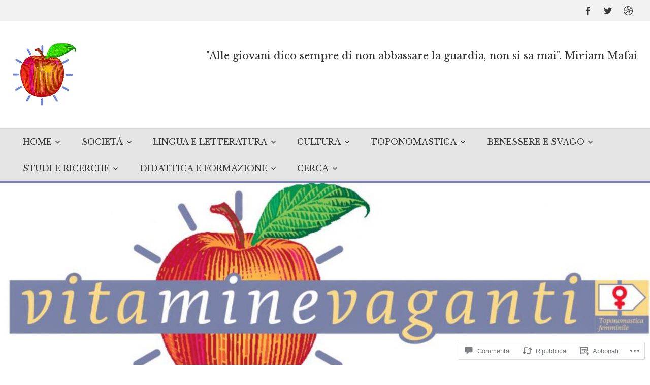

--- FILE ---
content_type: text/html; charset=UTF-8
request_url: https://vitaminevaganti.com/2021/06/12/in-viaggio-con-fatima-mernissi/
body_size: 62315
content:
<!DOCTYPE html>
<html lang="it-IT">

<head>
<meta charset="UTF-8">
<meta name="viewport" content="width=device-width, initial-scale=1">
<link rel="profile" href="http://gmpg.org/xfn/11">
<link rel="pingback" href="https://vitaminevaganti.com/xmlrpc.php">

<title>In viaggio con Fatima Mernissi</title>
<script type="text/javascript">
  WebFontConfig = {"google":{"families":["Libre+Baskerville:r,i,b,bi:latin,latin-ext"]},"api_url":"https:\/\/fonts-api.wp.com\/css"};
  (function() {
    var wf = document.createElement('script');
    wf.src = '/wp-content/plugins/custom-fonts/js/webfont.js';
    wf.type = 'text/javascript';
    wf.async = 'true';
    var s = document.getElementsByTagName('script')[0];
    s.parentNode.insertBefore(wf, s);
	})();
</script><style id="jetpack-custom-fonts-css">.wf-active code, .wf-active kbd, .wf-active pre, .wf-active samp{font-family:"Libre Baskerville",serif}.wf-active body, .wf-active button, .wf-active input, .wf-active select, .wf-active textarea{font-family:"Libre Baskerville",serif}.wf-active pre{font-family:"Libre Baskerville",serif}.wf-active code, .wf-active kbd, .wf-active tt, .wf-active var{font-family:"Libre Baskerville",serif}.wf-active .main-navigation-menu a{font-family:"Libre Baskerville",serif}.wf-active .top-navigation-menu a{font-family:"Libre Baskerville",serif}.wf-active .footer-navigation-menu a{font-family:"Libre Baskerville",serif}@media (max-width: 60em){.wf-active .main-navigation-toggle{font-family:"Libre Baskerville",serif}}</style>
<meta name='robots' content='max-image-preview:large' />
<meta name="google-site-verification" content="LH4QOVc8kisZcPP-aprrsv9Xr-TpRtHjbD8tl4GeIEw" />

<!-- Async WordPress.com Remote Login -->
<script id="wpcom_remote_login_js">
var wpcom_remote_login_extra_auth = '';
function wpcom_remote_login_remove_dom_node_id( element_id ) {
	var dom_node = document.getElementById( element_id );
	if ( dom_node ) { dom_node.parentNode.removeChild( dom_node ); }
}
function wpcom_remote_login_remove_dom_node_classes( class_name ) {
	var dom_nodes = document.querySelectorAll( '.' + class_name );
	for ( var i = 0; i < dom_nodes.length; i++ ) {
		dom_nodes[ i ].parentNode.removeChild( dom_nodes[ i ] );
	}
}
function wpcom_remote_login_final_cleanup() {
	wpcom_remote_login_remove_dom_node_classes( "wpcom_remote_login_msg" );
	wpcom_remote_login_remove_dom_node_id( "wpcom_remote_login_key" );
	wpcom_remote_login_remove_dom_node_id( "wpcom_remote_login_validate" );
	wpcom_remote_login_remove_dom_node_id( "wpcom_remote_login_js" );
	wpcom_remote_login_remove_dom_node_id( "wpcom_request_access_iframe" );
	wpcom_remote_login_remove_dom_node_id( "wpcom_request_access_styles" );
}

// Watch for messages back from the remote login
window.addEventListener( "message", function( e ) {
	if ( e.origin === "https://r-login.wordpress.com" ) {
		var data = {};
		try {
			data = JSON.parse( e.data );
		} catch( e ) {
			wpcom_remote_login_final_cleanup();
			return;
		}

		if ( data.msg === 'LOGIN' ) {
			// Clean up the login check iframe
			wpcom_remote_login_remove_dom_node_id( "wpcom_remote_login_key" );

			var id_regex = new RegExp( /^[0-9]+$/ );
			var token_regex = new RegExp( /^.*|.*|.*$/ );
			if (
				token_regex.test( data.token )
				&& id_regex.test( data.wpcomid )
			) {
				// We have everything we need to ask for a login
				var script = document.createElement( "script" );
				script.setAttribute( "id", "wpcom_remote_login_validate" );
				script.src = '/remote-login.php?wpcom_remote_login=validate'
					+ '&wpcomid=' + data.wpcomid
					+ '&token=' + encodeURIComponent( data.token )
					+ '&host=' + window.location.protocol
					+ '//' + window.location.hostname
					+ '&postid=27618'
					+ '&is_singular=1';
				document.body.appendChild( script );
			}

			return;
		}

		// Safari ITP, not logged in, so redirect
		if ( data.msg === 'LOGIN-REDIRECT' ) {
			window.location = 'https://wordpress.com/log-in?redirect_to=' + window.location.href;
			return;
		}

		// Safari ITP, storage access failed, remove the request
		if ( data.msg === 'LOGIN-REMOVE' ) {
			var css_zap = 'html { -webkit-transition: margin-top 1s; transition: margin-top 1s; } /* 9001 */ html { margin-top: 0 !important; } * html body { margin-top: 0 !important; } @media screen and ( max-width: 782px ) { html { margin-top: 0 !important; } * html body { margin-top: 0 !important; } }';
			var style_zap = document.createElement( 'style' );
			style_zap.type = 'text/css';
			style_zap.appendChild( document.createTextNode( css_zap ) );
			document.body.appendChild( style_zap );

			var e = document.getElementById( 'wpcom_request_access_iframe' );
			e.parentNode.removeChild( e );

			document.cookie = 'wordpress_com_login_access=denied; path=/; max-age=31536000';

			return;
		}

		// Safari ITP
		if ( data.msg === 'REQUEST_ACCESS' ) {
			console.log( 'request access: safari' );

			// Check ITP iframe enable/disable knob
			if ( wpcom_remote_login_extra_auth !== 'safari_itp_iframe' ) {
				return;
			}

			// If we are in a "private window" there is no ITP.
			var private_window = false;
			try {
				var opendb = window.openDatabase( null, null, null, null );
			} catch( e ) {
				private_window = true;
			}

			if ( private_window ) {
				console.log( 'private window' );
				return;
			}

			var iframe = document.createElement( 'iframe' );
			iframe.id = 'wpcom_request_access_iframe';
			iframe.setAttribute( 'scrolling', 'no' );
			iframe.setAttribute( 'sandbox', 'allow-storage-access-by-user-activation allow-scripts allow-same-origin allow-top-navigation-by-user-activation' );
			iframe.src = 'https://r-login.wordpress.com/remote-login.php?wpcom_remote_login=request_access&origin=' + encodeURIComponent( data.origin ) + '&wpcomid=' + encodeURIComponent( data.wpcomid );

			var css = 'html { -webkit-transition: margin-top 1s; transition: margin-top 1s; } /* 9001 */ html { margin-top: 46px !important; } * html body { margin-top: 46px !important; } @media screen and ( max-width: 660px ) { html { margin-top: 71px !important; } * html body { margin-top: 71px !important; } #wpcom_request_access_iframe { display: block; height: 71px !important; } } #wpcom_request_access_iframe { border: 0px; height: 46px; position: fixed; top: 0; left: 0; width: 100%; min-width: 100%; z-index: 99999; background: #23282d; } ';

			var style = document.createElement( 'style' );
			style.type = 'text/css';
			style.id = 'wpcom_request_access_styles';
			style.appendChild( document.createTextNode( css ) );
			document.body.appendChild( style );

			document.body.appendChild( iframe );
		}

		if ( data.msg === 'DONE' ) {
			wpcom_remote_login_final_cleanup();
		}
	}
}, false );

// Inject the remote login iframe after the page has had a chance to load
// more critical resources
window.addEventListener( "DOMContentLoaded", function( e ) {
	var iframe = document.createElement( "iframe" );
	iframe.style.display = "none";
	iframe.setAttribute( "scrolling", "no" );
	iframe.setAttribute( "id", "wpcom_remote_login_key" );
	iframe.src = "https://r-login.wordpress.com/remote-login.php"
		+ "?wpcom_remote_login=key"
		+ "&origin=aHR0cHM6Ly92aXRhbWluZXZhZ2FudGkuY29t"
		+ "&wpcomid=152218395"
		+ "&time=" + Math.floor( Date.now() / 1000 );
	document.body.appendChild( iframe );
}, false );
</script>
<link rel='dns-prefetch' href='//s0.wp.com' />
<link rel='dns-prefetch' href='//widgets.wp.com' />
<link rel='dns-prefetch' href='//wordpress.com' />
<link rel='dns-prefetch' href='//fonts-api.wp.com' />
<link rel="alternate" type="application/rss+xml" title=" &raquo; Feed" href="https://vitaminevaganti.com/feed/" />
<link rel="alternate" type="application/rss+xml" title=" &raquo; Feed dei commenti" href="https://vitaminevaganti.com/comments/feed/" />
<link rel="alternate" type="application/rss+xml" title=" &raquo; In viaggio con Fatima Mernissi Feed dei commenti" href="https://vitaminevaganti.com/2021/06/12/in-viaggio-con-fatima-mernissi/feed/" />
	<script type="text/javascript">
		/* <![CDATA[ */
		function addLoadEvent(func) {
			var oldonload = window.onload;
			if (typeof window.onload != 'function') {
				window.onload = func;
			} else {
				window.onload = function () {
					oldonload();
					func();
				}
			}
		}
		/* ]]> */
	</script>
	<link crossorigin='anonymous' rel='stylesheet' id='all-css-0-1' href='/_static/??-eJxtzEkKgDAMQNELWYNjcSGeRdog1Q7BpHh9UQRBXD74fDhImRQFo0DIinxeXGRYUWg222PgHCEkmz0y7OhnQasosXxUGuYC/o/ebfh+b135FMZKd02th77t1hMpiDR+&cssminify=yes' type='text/css' media='all' />
<style id='wp-emoji-styles-inline-css'>

	img.wp-smiley, img.emoji {
		display: inline !important;
		border: none !important;
		box-shadow: none !important;
		height: 1em !important;
		width: 1em !important;
		margin: 0 0.07em !important;
		vertical-align: -0.1em !important;
		background: none !important;
		padding: 0 !important;
	}
/*# sourceURL=wp-emoji-styles-inline-css */
</style>
<link crossorigin='anonymous' rel='stylesheet' id='all-css-2-1' href='/wp-content/plugins/gutenberg-core/v22.4.2/build/styles/block-library/style.min.css?m=1769608164i&cssminify=yes' type='text/css' media='all' />
<style id='wp-block-library-inline-css'>
.has-text-align-justify {
	text-align:justify;
}
.has-text-align-justify{text-align:justify;}

/*# sourceURL=wp-block-library-inline-css */
</style><style id='wp-block-image-inline-css'>
.wp-block-image>a,.wp-block-image>figure>a{display:inline-block}.wp-block-image img{box-sizing:border-box;height:auto;max-width:100%;vertical-align:bottom}@media not (prefers-reduced-motion){.wp-block-image img.hide{visibility:hidden}.wp-block-image img.show{animation:show-content-image .4s}}.wp-block-image[style*=border-radius] img,.wp-block-image[style*=border-radius]>a{border-radius:inherit}.wp-block-image.has-custom-border img{box-sizing:border-box}.wp-block-image.aligncenter{text-align:center}.wp-block-image.alignfull>a,.wp-block-image.alignwide>a{width:100%}.wp-block-image.alignfull img,.wp-block-image.alignwide img{height:auto;width:100%}.wp-block-image .aligncenter,.wp-block-image .alignleft,.wp-block-image .alignright,.wp-block-image.aligncenter,.wp-block-image.alignleft,.wp-block-image.alignright{display:table}.wp-block-image .aligncenter>figcaption,.wp-block-image .alignleft>figcaption,.wp-block-image .alignright>figcaption,.wp-block-image.aligncenter>figcaption,.wp-block-image.alignleft>figcaption,.wp-block-image.alignright>figcaption{caption-side:bottom;display:table-caption}.wp-block-image .alignleft{float:left;margin:.5em 1em .5em 0}.wp-block-image .alignright{float:right;margin:.5em 0 .5em 1em}.wp-block-image .aligncenter{margin-left:auto;margin-right:auto}.wp-block-image :where(figcaption){margin-bottom:1em;margin-top:.5em}.wp-block-image.is-style-circle-mask img{border-radius:9999px}@supports ((-webkit-mask-image:none) or (mask-image:none)) or (-webkit-mask-image:none){.wp-block-image.is-style-circle-mask img{border-radius:0;-webkit-mask-image:url('data:image/svg+xml;utf8,<svg viewBox="0 0 100 100" xmlns="http://www.w3.org/2000/svg"><circle cx="50" cy="50" r="50"/></svg>');mask-image:url('data:image/svg+xml;utf8,<svg viewBox="0 0 100 100" xmlns="http://www.w3.org/2000/svg"><circle cx="50" cy="50" r="50"/></svg>');mask-mode:alpha;-webkit-mask-position:center;mask-position:center;-webkit-mask-repeat:no-repeat;mask-repeat:no-repeat;-webkit-mask-size:contain;mask-size:contain}}:root :where(.wp-block-image.is-style-rounded img,.wp-block-image .is-style-rounded img){border-radius:9999px}.wp-block-image figure{margin:0}.wp-lightbox-container{display:flex;flex-direction:column;position:relative}.wp-lightbox-container img{cursor:zoom-in}.wp-lightbox-container img:hover+button{opacity:1}.wp-lightbox-container button{align-items:center;backdrop-filter:blur(16px) saturate(180%);background-color:#5a5a5a40;border:none;border-radius:4px;cursor:zoom-in;display:flex;height:20px;justify-content:center;opacity:0;padding:0;position:absolute;right:16px;text-align:center;top:16px;width:20px;z-index:100}@media not (prefers-reduced-motion){.wp-lightbox-container button{transition:opacity .2s ease}}.wp-lightbox-container button:focus-visible{outline:3px auto #5a5a5a40;outline:3px auto -webkit-focus-ring-color;outline-offset:3px}.wp-lightbox-container button:hover{cursor:pointer;opacity:1}.wp-lightbox-container button:focus{opacity:1}.wp-lightbox-container button:focus,.wp-lightbox-container button:hover,.wp-lightbox-container button:not(:hover):not(:active):not(.has-background){background-color:#5a5a5a40;border:none}.wp-lightbox-overlay{box-sizing:border-box;cursor:zoom-out;height:100vh;left:0;overflow:hidden;position:fixed;top:0;visibility:hidden;width:100%;z-index:100000}.wp-lightbox-overlay .close-button{align-items:center;cursor:pointer;display:flex;justify-content:center;min-height:40px;min-width:40px;padding:0;position:absolute;right:calc(env(safe-area-inset-right) + 16px);top:calc(env(safe-area-inset-top) + 16px);z-index:5000000}.wp-lightbox-overlay .close-button:focus,.wp-lightbox-overlay .close-button:hover,.wp-lightbox-overlay .close-button:not(:hover):not(:active):not(.has-background){background:none;border:none}.wp-lightbox-overlay .lightbox-image-container{height:var(--wp--lightbox-container-height);left:50%;overflow:hidden;position:absolute;top:50%;transform:translate(-50%,-50%);transform-origin:top left;width:var(--wp--lightbox-container-width);z-index:9999999999}.wp-lightbox-overlay .wp-block-image{align-items:center;box-sizing:border-box;display:flex;height:100%;justify-content:center;margin:0;position:relative;transform-origin:0 0;width:100%;z-index:3000000}.wp-lightbox-overlay .wp-block-image img{height:var(--wp--lightbox-image-height);min-height:var(--wp--lightbox-image-height);min-width:var(--wp--lightbox-image-width);width:var(--wp--lightbox-image-width)}.wp-lightbox-overlay .wp-block-image figcaption{display:none}.wp-lightbox-overlay button{background:none;border:none}.wp-lightbox-overlay .scrim{background-color:#fff;height:100%;opacity:.9;position:absolute;width:100%;z-index:2000000}.wp-lightbox-overlay.active{visibility:visible}@media not (prefers-reduced-motion){.wp-lightbox-overlay.active{animation:turn-on-visibility .25s both}.wp-lightbox-overlay.active img{animation:turn-on-visibility .35s both}.wp-lightbox-overlay.show-closing-animation:not(.active){animation:turn-off-visibility .35s both}.wp-lightbox-overlay.show-closing-animation:not(.active) img{animation:turn-off-visibility .25s both}.wp-lightbox-overlay.zoom.active{animation:none;opacity:1;visibility:visible}.wp-lightbox-overlay.zoom.active .lightbox-image-container{animation:lightbox-zoom-in .4s}.wp-lightbox-overlay.zoom.active .lightbox-image-container img{animation:none}.wp-lightbox-overlay.zoom.active .scrim{animation:turn-on-visibility .4s forwards}.wp-lightbox-overlay.zoom.show-closing-animation:not(.active){animation:none}.wp-lightbox-overlay.zoom.show-closing-animation:not(.active) .lightbox-image-container{animation:lightbox-zoom-out .4s}.wp-lightbox-overlay.zoom.show-closing-animation:not(.active) .lightbox-image-container img{animation:none}.wp-lightbox-overlay.zoom.show-closing-animation:not(.active) .scrim{animation:turn-off-visibility .4s forwards}}@keyframes show-content-image{0%{visibility:hidden}99%{visibility:hidden}to{visibility:visible}}@keyframes turn-on-visibility{0%{opacity:0}to{opacity:1}}@keyframes turn-off-visibility{0%{opacity:1;visibility:visible}99%{opacity:0;visibility:visible}to{opacity:0;visibility:hidden}}@keyframes lightbox-zoom-in{0%{transform:translate(calc((-100vw + var(--wp--lightbox-scrollbar-width))/2 + var(--wp--lightbox-initial-left-position)),calc(-50vh + var(--wp--lightbox-initial-top-position))) scale(var(--wp--lightbox-scale))}to{transform:translate(-50%,-50%) scale(1)}}@keyframes lightbox-zoom-out{0%{transform:translate(-50%,-50%) scale(1);visibility:visible}99%{visibility:visible}to{transform:translate(calc((-100vw + var(--wp--lightbox-scrollbar-width))/2 + var(--wp--lightbox-initial-left-position)),calc(-50vh + var(--wp--lightbox-initial-top-position))) scale(var(--wp--lightbox-scale));visibility:hidden}}
/*# sourceURL=https://s0.wp.com/wp-content/plugins/gutenberg-core/v22.4.2/build/styles/block-library/image/style.min.css */
</style>
<style id='wp-block-paragraph-inline-css'>
.is-small-text{font-size:.875em}.is-regular-text{font-size:1em}.is-large-text{font-size:2.25em}.is-larger-text{font-size:3em}.has-drop-cap:not(:focus):first-letter{float:left;font-size:8.4em;font-style:normal;font-weight:100;line-height:.68;margin:.05em .1em 0 0;text-transform:uppercase}body.rtl .has-drop-cap:not(:focus):first-letter{float:none;margin-left:.1em}p.has-drop-cap.has-background{overflow:hidden}:root :where(p.has-background){padding:1.25em 2.375em}:where(p.has-text-color:not(.has-link-color)) a{color:inherit}p.has-text-align-left[style*="writing-mode:vertical-lr"],p.has-text-align-right[style*="writing-mode:vertical-rl"]{rotate:180deg}
/*# sourceURL=https://s0.wp.com/wp-content/plugins/gutenberg-core/v22.4.2/build/styles/block-library/paragraph/style.min.css */
</style>
<style id='global-styles-inline-css'>
:root{--wp--preset--aspect-ratio--square: 1;--wp--preset--aspect-ratio--4-3: 4/3;--wp--preset--aspect-ratio--3-4: 3/4;--wp--preset--aspect-ratio--3-2: 3/2;--wp--preset--aspect-ratio--2-3: 2/3;--wp--preset--aspect-ratio--16-9: 16/9;--wp--preset--aspect-ratio--9-16: 9/16;--wp--preset--color--black: #000000;--wp--preset--color--cyan-bluish-gray: #abb8c3;--wp--preset--color--white: #ffffff;--wp--preset--color--pale-pink: #f78da7;--wp--preset--color--vivid-red: #cf2e2e;--wp--preset--color--luminous-vivid-orange: #ff6900;--wp--preset--color--luminous-vivid-amber: #fcb900;--wp--preset--color--light-green-cyan: #7bdcb5;--wp--preset--color--vivid-green-cyan: #00d084;--wp--preset--color--pale-cyan-blue: #8ed1fc;--wp--preset--color--vivid-cyan-blue: #0693e3;--wp--preset--color--vivid-purple: #9b51e0;--wp--preset--color--primary: #dd5533;--wp--preset--color--secondary: #c43c1a;--wp--preset--color--accent: #22aadd;--wp--preset--color--highlight: #67bf96;--wp--preset--color--light-gray: #dddddd;--wp--preset--color--gray: #808080;--wp--preset--color--dark-gray: #303030;--wp--preset--gradient--vivid-cyan-blue-to-vivid-purple: linear-gradient(135deg,rgb(6,147,227) 0%,rgb(155,81,224) 100%);--wp--preset--gradient--light-green-cyan-to-vivid-green-cyan: linear-gradient(135deg,rgb(122,220,180) 0%,rgb(0,208,130) 100%);--wp--preset--gradient--luminous-vivid-amber-to-luminous-vivid-orange: linear-gradient(135deg,rgb(252,185,0) 0%,rgb(255,105,0) 100%);--wp--preset--gradient--luminous-vivid-orange-to-vivid-red: linear-gradient(135deg,rgb(255,105,0) 0%,rgb(207,46,46) 100%);--wp--preset--gradient--very-light-gray-to-cyan-bluish-gray: linear-gradient(135deg,rgb(238,238,238) 0%,rgb(169,184,195) 100%);--wp--preset--gradient--cool-to-warm-spectrum: linear-gradient(135deg,rgb(74,234,220) 0%,rgb(151,120,209) 20%,rgb(207,42,186) 40%,rgb(238,44,130) 60%,rgb(251,105,98) 80%,rgb(254,248,76) 100%);--wp--preset--gradient--blush-light-purple: linear-gradient(135deg,rgb(255,206,236) 0%,rgb(152,150,240) 100%);--wp--preset--gradient--blush-bordeaux: linear-gradient(135deg,rgb(254,205,165) 0%,rgb(254,45,45) 50%,rgb(107,0,62) 100%);--wp--preset--gradient--luminous-dusk: linear-gradient(135deg,rgb(255,203,112) 0%,rgb(199,81,192) 50%,rgb(65,88,208) 100%);--wp--preset--gradient--pale-ocean: linear-gradient(135deg,rgb(255,245,203) 0%,rgb(182,227,212) 50%,rgb(51,167,181) 100%);--wp--preset--gradient--electric-grass: linear-gradient(135deg,rgb(202,248,128) 0%,rgb(113,206,126) 100%);--wp--preset--gradient--midnight: linear-gradient(135deg,rgb(2,3,129) 0%,rgb(40,116,252) 100%);--wp--preset--font-size--small: 14px;--wp--preset--font-size--medium: 20px;--wp--preset--font-size--large: 24px;--wp--preset--font-size--x-large: 42px;--wp--preset--font-size--huge: 36px;--wp--preset--font-family--albert-sans: 'Albert Sans', sans-serif;--wp--preset--font-family--alegreya: Alegreya, serif;--wp--preset--font-family--arvo: Arvo, serif;--wp--preset--font-family--bodoni-moda: 'Bodoni Moda', serif;--wp--preset--font-family--bricolage-grotesque: 'Bricolage Grotesque', sans-serif;--wp--preset--font-family--cabin: Cabin, sans-serif;--wp--preset--font-family--chivo: Chivo, sans-serif;--wp--preset--font-family--commissioner: Commissioner, sans-serif;--wp--preset--font-family--cormorant: Cormorant, serif;--wp--preset--font-family--courier-prime: 'Courier Prime', monospace;--wp--preset--font-family--crimson-pro: 'Crimson Pro', serif;--wp--preset--font-family--dm-mono: 'DM Mono', monospace;--wp--preset--font-family--dm-sans: 'DM Sans', sans-serif;--wp--preset--font-family--dm-serif-display: 'DM Serif Display', serif;--wp--preset--font-family--domine: Domine, serif;--wp--preset--font-family--eb-garamond: 'EB Garamond', serif;--wp--preset--font-family--epilogue: Epilogue, sans-serif;--wp--preset--font-family--fahkwang: Fahkwang, sans-serif;--wp--preset--font-family--figtree: Figtree, sans-serif;--wp--preset--font-family--fira-sans: 'Fira Sans', sans-serif;--wp--preset--font-family--fjalla-one: 'Fjalla One', sans-serif;--wp--preset--font-family--fraunces: Fraunces, serif;--wp--preset--font-family--gabarito: Gabarito, system-ui;--wp--preset--font-family--ibm-plex-mono: 'IBM Plex Mono', monospace;--wp--preset--font-family--ibm-plex-sans: 'IBM Plex Sans', sans-serif;--wp--preset--font-family--ibarra-real-nova: 'Ibarra Real Nova', serif;--wp--preset--font-family--instrument-serif: 'Instrument Serif', serif;--wp--preset--font-family--inter: Inter, sans-serif;--wp--preset--font-family--josefin-sans: 'Josefin Sans', sans-serif;--wp--preset--font-family--jost: Jost, sans-serif;--wp--preset--font-family--libre-baskerville: 'Libre Baskerville', serif;--wp--preset--font-family--libre-franklin: 'Libre Franklin', sans-serif;--wp--preset--font-family--literata: Literata, serif;--wp--preset--font-family--lora: Lora, serif;--wp--preset--font-family--merriweather: Merriweather, serif;--wp--preset--font-family--montserrat: Montserrat, sans-serif;--wp--preset--font-family--newsreader: Newsreader, serif;--wp--preset--font-family--noto-sans-mono: 'Noto Sans Mono', sans-serif;--wp--preset--font-family--nunito: Nunito, sans-serif;--wp--preset--font-family--open-sans: 'Open Sans', sans-serif;--wp--preset--font-family--overpass: Overpass, sans-serif;--wp--preset--font-family--pt-serif: 'PT Serif', serif;--wp--preset--font-family--petrona: Petrona, serif;--wp--preset--font-family--piazzolla: Piazzolla, serif;--wp--preset--font-family--playfair-display: 'Playfair Display', serif;--wp--preset--font-family--plus-jakarta-sans: 'Plus Jakarta Sans', sans-serif;--wp--preset--font-family--poppins: Poppins, sans-serif;--wp--preset--font-family--raleway: Raleway, sans-serif;--wp--preset--font-family--roboto: Roboto, sans-serif;--wp--preset--font-family--roboto-slab: 'Roboto Slab', serif;--wp--preset--font-family--rubik: Rubik, sans-serif;--wp--preset--font-family--rufina: Rufina, serif;--wp--preset--font-family--sora: Sora, sans-serif;--wp--preset--font-family--source-sans-3: 'Source Sans 3', sans-serif;--wp--preset--font-family--source-serif-4: 'Source Serif 4', serif;--wp--preset--font-family--space-mono: 'Space Mono', monospace;--wp--preset--font-family--syne: Syne, sans-serif;--wp--preset--font-family--texturina: Texturina, serif;--wp--preset--font-family--urbanist: Urbanist, sans-serif;--wp--preset--font-family--work-sans: 'Work Sans', sans-serif;--wp--preset--spacing--20: 0.44rem;--wp--preset--spacing--30: 0.67rem;--wp--preset--spacing--40: 1rem;--wp--preset--spacing--50: 1.5rem;--wp--preset--spacing--60: 2.25rem;--wp--preset--spacing--70: 3.38rem;--wp--preset--spacing--80: 5.06rem;--wp--preset--shadow--natural: 6px 6px 9px rgba(0, 0, 0, 0.2);--wp--preset--shadow--deep: 12px 12px 50px rgba(0, 0, 0, 0.4);--wp--preset--shadow--sharp: 6px 6px 0px rgba(0, 0, 0, 0.2);--wp--preset--shadow--outlined: 6px 6px 0px -3px rgb(255, 255, 255), 6px 6px rgb(0, 0, 0);--wp--preset--shadow--crisp: 6px 6px 0px rgb(0, 0, 0);}:where(body) { margin: 0; }:where(.is-layout-flex){gap: 0.5em;}:where(.is-layout-grid){gap: 0.5em;}body .is-layout-flex{display: flex;}.is-layout-flex{flex-wrap: wrap;align-items: center;}.is-layout-flex > :is(*, div){margin: 0;}body .is-layout-grid{display: grid;}.is-layout-grid > :is(*, div){margin: 0;}body{padding-top: 0px;padding-right: 0px;padding-bottom: 0px;padding-left: 0px;}:root :where(.wp-element-button, .wp-block-button__link){background-color: #32373c;border-width: 0;color: #fff;font-family: inherit;font-size: inherit;font-style: inherit;font-weight: inherit;letter-spacing: inherit;line-height: inherit;padding-top: calc(0.667em + 2px);padding-right: calc(1.333em + 2px);padding-bottom: calc(0.667em + 2px);padding-left: calc(1.333em + 2px);text-decoration: none;text-transform: inherit;}.has-black-color{color: var(--wp--preset--color--black) !important;}.has-cyan-bluish-gray-color{color: var(--wp--preset--color--cyan-bluish-gray) !important;}.has-white-color{color: var(--wp--preset--color--white) !important;}.has-pale-pink-color{color: var(--wp--preset--color--pale-pink) !important;}.has-vivid-red-color{color: var(--wp--preset--color--vivid-red) !important;}.has-luminous-vivid-orange-color{color: var(--wp--preset--color--luminous-vivid-orange) !important;}.has-luminous-vivid-amber-color{color: var(--wp--preset--color--luminous-vivid-amber) !important;}.has-light-green-cyan-color{color: var(--wp--preset--color--light-green-cyan) !important;}.has-vivid-green-cyan-color{color: var(--wp--preset--color--vivid-green-cyan) !important;}.has-pale-cyan-blue-color{color: var(--wp--preset--color--pale-cyan-blue) !important;}.has-vivid-cyan-blue-color{color: var(--wp--preset--color--vivid-cyan-blue) !important;}.has-vivid-purple-color{color: var(--wp--preset--color--vivid-purple) !important;}.has-primary-color{color: var(--wp--preset--color--primary) !important;}.has-secondary-color{color: var(--wp--preset--color--secondary) !important;}.has-accent-color{color: var(--wp--preset--color--accent) !important;}.has-highlight-color{color: var(--wp--preset--color--highlight) !important;}.has-light-gray-color{color: var(--wp--preset--color--light-gray) !important;}.has-gray-color{color: var(--wp--preset--color--gray) !important;}.has-dark-gray-color{color: var(--wp--preset--color--dark-gray) !important;}.has-black-background-color{background-color: var(--wp--preset--color--black) !important;}.has-cyan-bluish-gray-background-color{background-color: var(--wp--preset--color--cyan-bluish-gray) !important;}.has-white-background-color{background-color: var(--wp--preset--color--white) !important;}.has-pale-pink-background-color{background-color: var(--wp--preset--color--pale-pink) !important;}.has-vivid-red-background-color{background-color: var(--wp--preset--color--vivid-red) !important;}.has-luminous-vivid-orange-background-color{background-color: var(--wp--preset--color--luminous-vivid-orange) !important;}.has-luminous-vivid-amber-background-color{background-color: var(--wp--preset--color--luminous-vivid-amber) !important;}.has-light-green-cyan-background-color{background-color: var(--wp--preset--color--light-green-cyan) !important;}.has-vivid-green-cyan-background-color{background-color: var(--wp--preset--color--vivid-green-cyan) !important;}.has-pale-cyan-blue-background-color{background-color: var(--wp--preset--color--pale-cyan-blue) !important;}.has-vivid-cyan-blue-background-color{background-color: var(--wp--preset--color--vivid-cyan-blue) !important;}.has-vivid-purple-background-color{background-color: var(--wp--preset--color--vivid-purple) !important;}.has-primary-background-color{background-color: var(--wp--preset--color--primary) !important;}.has-secondary-background-color{background-color: var(--wp--preset--color--secondary) !important;}.has-accent-background-color{background-color: var(--wp--preset--color--accent) !important;}.has-highlight-background-color{background-color: var(--wp--preset--color--highlight) !important;}.has-light-gray-background-color{background-color: var(--wp--preset--color--light-gray) !important;}.has-gray-background-color{background-color: var(--wp--preset--color--gray) !important;}.has-dark-gray-background-color{background-color: var(--wp--preset--color--dark-gray) !important;}.has-black-border-color{border-color: var(--wp--preset--color--black) !important;}.has-cyan-bluish-gray-border-color{border-color: var(--wp--preset--color--cyan-bluish-gray) !important;}.has-white-border-color{border-color: var(--wp--preset--color--white) !important;}.has-pale-pink-border-color{border-color: var(--wp--preset--color--pale-pink) !important;}.has-vivid-red-border-color{border-color: var(--wp--preset--color--vivid-red) !important;}.has-luminous-vivid-orange-border-color{border-color: var(--wp--preset--color--luminous-vivid-orange) !important;}.has-luminous-vivid-amber-border-color{border-color: var(--wp--preset--color--luminous-vivid-amber) !important;}.has-light-green-cyan-border-color{border-color: var(--wp--preset--color--light-green-cyan) !important;}.has-vivid-green-cyan-border-color{border-color: var(--wp--preset--color--vivid-green-cyan) !important;}.has-pale-cyan-blue-border-color{border-color: var(--wp--preset--color--pale-cyan-blue) !important;}.has-vivid-cyan-blue-border-color{border-color: var(--wp--preset--color--vivid-cyan-blue) !important;}.has-vivid-purple-border-color{border-color: var(--wp--preset--color--vivid-purple) !important;}.has-primary-border-color{border-color: var(--wp--preset--color--primary) !important;}.has-secondary-border-color{border-color: var(--wp--preset--color--secondary) !important;}.has-accent-border-color{border-color: var(--wp--preset--color--accent) !important;}.has-highlight-border-color{border-color: var(--wp--preset--color--highlight) !important;}.has-light-gray-border-color{border-color: var(--wp--preset--color--light-gray) !important;}.has-gray-border-color{border-color: var(--wp--preset--color--gray) !important;}.has-dark-gray-border-color{border-color: var(--wp--preset--color--dark-gray) !important;}.has-vivid-cyan-blue-to-vivid-purple-gradient-background{background: var(--wp--preset--gradient--vivid-cyan-blue-to-vivid-purple) !important;}.has-light-green-cyan-to-vivid-green-cyan-gradient-background{background: var(--wp--preset--gradient--light-green-cyan-to-vivid-green-cyan) !important;}.has-luminous-vivid-amber-to-luminous-vivid-orange-gradient-background{background: var(--wp--preset--gradient--luminous-vivid-amber-to-luminous-vivid-orange) !important;}.has-luminous-vivid-orange-to-vivid-red-gradient-background{background: var(--wp--preset--gradient--luminous-vivid-orange-to-vivid-red) !important;}.has-very-light-gray-to-cyan-bluish-gray-gradient-background{background: var(--wp--preset--gradient--very-light-gray-to-cyan-bluish-gray) !important;}.has-cool-to-warm-spectrum-gradient-background{background: var(--wp--preset--gradient--cool-to-warm-spectrum) !important;}.has-blush-light-purple-gradient-background{background: var(--wp--preset--gradient--blush-light-purple) !important;}.has-blush-bordeaux-gradient-background{background: var(--wp--preset--gradient--blush-bordeaux) !important;}.has-luminous-dusk-gradient-background{background: var(--wp--preset--gradient--luminous-dusk) !important;}.has-pale-ocean-gradient-background{background: var(--wp--preset--gradient--pale-ocean) !important;}.has-electric-grass-gradient-background{background: var(--wp--preset--gradient--electric-grass) !important;}.has-midnight-gradient-background{background: var(--wp--preset--gradient--midnight) !important;}.has-small-font-size{font-size: var(--wp--preset--font-size--small) !important;}.has-medium-font-size{font-size: var(--wp--preset--font-size--medium) !important;}.has-large-font-size{font-size: var(--wp--preset--font-size--large) !important;}.has-x-large-font-size{font-size: var(--wp--preset--font-size--x-large) !important;}.has-huge-font-size{font-size: var(--wp--preset--font-size--huge) !important;}.has-albert-sans-font-family{font-family: var(--wp--preset--font-family--albert-sans) !important;}.has-alegreya-font-family{font-family: var(--wp--preset--font-family--alegreya) !important;}.has-arvo-font-family{font-family: var(--wp--preset--font-family--arvo) !important;}.has-bodoni-moda-font-family{font-family: var(--wp--preset--font-family--bodoni-moda) !important;}.has-bricolage-grotesque-font-family{font-family: var(--wp--preset--font-family--bricolage-grotesque) !important;}.has-cabin-font-family{font-family: var(--wp--preset--font-family--cabin) !important;}.has-chivo-font-family{font-family: var(--wp--preset--font-family--chivo) !important;}.has-commissioner-font-family{font-family: var(--wp--preset--font-family--commissioner) !important;}.has-cormorant-font-family{font-family: var(--wp--preset--font-family--cormorant) !important;}.has-courier-prime-font-family{font-family: var(--wp--preset--font-family--courier-prime) !important;}.has-crimson-pro-font-family{font-family: var(--wp--preset--font-family--crimson-pro) !important;}.has-dm-mono-font-family{font-family: var(--wp--preset--font-family--dm-mono) !important;}.has-dm-sans-font-family{font-family: var(--wp--preset--font-family--dm-sans) !important;}.has-dm-serif-display-font-family{font-family: var(--wp--preset--font-family--dm-serif-display) !important;}.has-domine-font-family{font-family: var(--wp--preset--font-family--domine) !important;}.has-eb-garamond-font-family{font-family: var(--wp--preset--font-family--eb-garamond) !important;}.has-epilogue-font-family{font-family: var(--wp--preset--font-family--epilogue) !important;}.has-fahkwang-font-family{font-family: var(--wp--preset--font-family--fahkwang) !important;}.has-figtree-font-family{font-family: var(--wp--preset--font-family--figtree) !important;}.has-fira-sans-font-family{font-family: var(--wp--preset--font-family--fira-sans) !important;}.has-fjalla-one-font-family{font-family: var(--wp--preset--font-family--fjalla-one) !important;}.has-fraunces-font-family{font-family: var(--wp--preset--font-family--fraunces) !important;}.has-gabarito-font-family{font-family: var(--wp--preset--font-family--gabarito) !important;}.has-ibm-plex-mono-font-family{font-family: var(--wp--preset--font-family--ibm-plex-mono) !important;}.has-ibm-plex-sans-font-family{font-family: var(--wp--preset--font-family--ibm-plex-sans) !important;}.has-ibarra-real-nova-font-family{font-family: var(--wp--preset--font-family--ibarra-real-nova) !important;}.has-instrument-serif-font-family{font-family: var(--wp--preset--font-family--instrument-serif) !important;}.has-inter-font-family{font-family: var(--wp--preset--font-family--inter) !important;}.has-josefin-sans-font-family{font-family: var(--wp--preset--font-family--josefin-sans) !important;}.has-jost-font-family{font-family: var(--wp--preset--font-family--jost) !important;}.has-libre-baskerville-font-family{font-family: var(--wp--preset--font-family--libre-baskerville) !important;}.has-libre-franklin-font-family{font-family: var(--wp--preset--font-family--libre-franklin) !important;}.has-literata-font-family{font-family: var(--wp--preset--font-family--literata) !important;}.has-lora-font-family{font-family: var(--wp--preset--font-family--lora) !important;}.has-merriweather-font-family{font-family: var(--wp--preset--font-family--merriweather) !important;}.has-montserrat-font-family{font-family: var(--wp--preset--font-family--montserrat) !important;}.has-newsreader-font-family{font-family: var(--wp--preset--font-family--newsreader) !important;}.has-noto-sans-mono-font-family{font-family: var(--wp--preset--font-family--noto-sans-mono) !important;}.has-nunito-font-family{font-family: var(--wp--preset--font-family--nunito) !important;}.has-open-sans-font-family{font-family: var(--wp--preset--font-family--open-sans) !important;}.has-overpass-font-family{font-family: var(--wp--preset--font-family--overpass) !important;}.has-pt-serif-font-family{font-family: var(--wp--preset--font-family--pt-serif) !important;}.has-petrona-font-family{font-family: var(--wp--preset--font-family--petrona) !important;}.has-piazzolla-font-family{font-family: var(--wp--preset--font-family--piazzolla) !important;}.has-playfair-display-font-family{font-family: var(--wp--preset--font-family--playfair-display) !important;}.has-plus-jakarta-sans-font-family{font-family: var(--wp--preset--font-family--plus-jakarta-sans) !important;}.has-poppins-font-family{font-family: var(--wp--preset--font-family--poppins) !important;}.has-raleway-font-family{font-family: var(--wp--preset--font-family--raleway) !important;}.has-roboto-font-family{font-family: var(--wp--preset--font-family--roboto) !important;}.has-roboto-slab-font-family{font-family: var(--wp--preset--font-family--roboto-slab) !important;}.has-rubik-font-family{font-family: var(--wp--preset--font-family--rubik) !important;}.has-rufina-font-family{font-family: var(--wp--preset--font-family--rufina) !important;}.has-sora-font-family{font-family: var(--wp--preset--font-family--sora) !important;}.has-source-sans-3-font-family{font-family: var(--wp--preset--font-family--source-sans-3) !important;}.has-source-serif-4-font-family{font-family: var(--wp--preset--font-family--source-serif-4) !important;}.has-space-mono-font-family{font-family: var(--wp--preset--font-family--space-mono) !important;}.has-syne-font-family{font-family: var(--wp--preset--font-family--syne) !important;}.has-texturina-font-family{font-family: var(--wp--preset--font-family--texturina) !important;}.has-urbanist-font-family{font-family: var(--wp--preset--font-family--urbanist) !important;}.has-work-sans-font-family{font-family: var(--wp--preset--font-family--work-sans) !important;}
/*# sourceURL=global-styles-inline-css */
</style>

<style id='classic-theme-styles-inline-css'>
.wp-block-button__link{background-color:#32373c;border-radius:9999px;box-shadow:none;color:#fff;font-size:1.125em;padding:calc(.667em + 2px) calc(1.333em + 2px);text-decoration:none}.wp-block-file__button{background:#32373c;color:#fff}.wp-block-accordion-heading{margin:0}.wp-block-accordion-heading__toggle{background-color:inherit!important;color:inherit!important}.wp-block-accordion-heading__toggle:not(:focus-visible){outline:none}.wp-block-accordion-heading__toggle:focus,.wp-block-accordion-heading__toggle:hover{background-color:inherit!important;border:none;box-shadow:none;color:inherit;padding:var(--wp--preset--spacing--20,1em) 0;text-decoration:none}.wp-block-accordion-heading__toggle:focus-visible{outline:auto;outline-offset:0}
/*# sourceURL=/wp-content/plugins/gutenberg-core/v22.4.2/build/styles/block-library/classic.min.css */
</style>
<link crossorigin='anonymous' rel='stylesheet' id='all-css-4-1' href='/_static/??[base64]/f/NV/HKZh/BzH99MVEMJ9yw==&cssminify=yes' type='text/css' media='all' />
<link rel='stylesheet' id='verbum-gutenberg-css-css' href='https://widgets.wp.com/verbum-block-editor/block-editor.css?ver=1738686361' media='all' />
<link crossorigin='anonymous' rel='stylesheet' id='all-css-6-1' href='/_static/??-eJxtjuEKwjAMhF/IGpyM+kd8FBkl1GxNWtoU8e2NTGSo/+6+JHeBe3Ehi6IocHcl9UjSIGRmQy7RgubaF9kb2QGBZCW7bh+xDjaZekO2hFKRqTNortrjBE0fCX+WNw/MqGUKy9tD6wJXkgARBeva+Ve+Mi98PvjRjyc/HIf5CS6tVLk=&cssminify=yes' type='text/css' media='all' />
<style id='tortuga-stylesheet-inline-css'>
.entry-tags { clip: rect(1px, 1px, 1px, 1px); height: 1px; position: absolute; overflow: hidden; width: 1px; }
/*# sourceURL=tortuga-stylesheet-inline-css */
</style>
<link rel='stylesheet' id='tortuga-default-fonts-css' href='https://fonts-api.wp.com/css?family=Titillium+Web%3A400%2C400italic%2C700%2C700italic%7COpen+Sans%3A400%2C400italic%2C700%2C700italic&#038;subset=latin%2Clatin-ext' media='all' />
<link crossorigin='anonymous' rel='stylesheet' id='all-css-8-1' href='/_static/??-eJx9jt0KwjAMhV/IGDZE54X4KFJj3DrbpjSpe30nqEwQ787fBwenDCTJOBnGCjnU3ifFkS07usEcTZkkvgrUmt7d6c7pIgVdNYnOzNOHouBUPYENHBkGDpkLaiFUIe8CRE51qdekusLfTwqfg/Sz7HFeLew/qGeBIOTMS/oycA3Olyd6jIdmt9l2bdvtm/EB5MJihA==&cssminify=yes' type='text/css' media='all' />
<style id='jetpack-global-styles-frontend-style-inline-css'>
:root { --font-headings: unset; --font-base: unset; --font-headings-default: -apple-system,BlinkMacSystemFont,"Segoe UI",Roboto,Oxygen-Sans,Ubuntu,Cantarell,"Helvetica Neue",sans-serif; --font-base-default: -apple-system,BlinkMacSystemFont,"Segoe UI",Roboto,Oxygen-Sans,Ubuntu,Cantarell,"Helvetica Neue",sans-serif;}
/*# sourceURL=jetpack-global-styles-frontend-style-inline-css */
</style>
<link crossorigin='anonymous' rel='stylesheet' id='all-css-10-1' href='/_static/??-eJyNjcsKAjEMRX/IGtQZBxfip0hMS9sxTYppGfx7H7gRN+7ugcs5sFRHKi1Ig9Jd5R6zGMyhVaTrh8G6QFHfORhYwlvw6P39PbPENZmt4G/ROQuBKWVkxxrVvuBH1lIoz2waILJekF+HUzlupnG3nQ77YZwfuRJIaQ==&cssminify=yes' type='text/css' media='all' />
<script type="text/javascript" id="jetpack_related-posts-js-extra">
/* <![CDATA[ */
var related_posts_js_options = {"post_heading":"h4"};
//# sourceURL=jetpack_related-posts-js-extra
/* ]]> */
</script>
<script type="text/javascript" id="tortuga-jquery-navigation-js-extra">
/* <![CDATA[ */
var tortuga_menu_title = "Menu";
//# sourceURL=tortuga-jquery-navigation-js-extra
/* ]]> */
</script>
<script type="text/javascript" id="wpcom-actionbar-placeholder-js-extra">
/* <![CDATA[ */
var actionbardata = {"siteID":"152218395","postID":"27618","siteURL":"https://vitaminevaganti.com","xhrURL":"https://vitaminevaganti.com/wp-admin/admin-ajax.php","nonce":"ac23cf401e","isLoggedIn":"","statusMessage":"","subsEmailDefault":"instantly","proxyScriptUrl":"https://s0.wp.com/wp-content/js/wpcom-proxy-request.js?m=1513050504i&amp;ver=20211021","shortlink":"https://wp.me/paiGXp-7bs","i18n":{"followedText":"I nuovi articoli del sito saranno visibili sul tuo \u003Ca href=\"https://wordpress.com/reader\"\u003EReader\u003C/a\u003E","foldBar":"Riduci la barra","unfoldBar":"Espandi la barra","shortLinkCopied":"Shortlink copiato negli appunti."}};
//# sourceURL=wpcom-actionbar-placeholder-js-extra
/* ]]> */
</script>
<script type="text/javascript" id="jetpack-mu-wpcom-settings-js-before">
/* <![CDATA[ */
var JETPACK_MU_WPCOM_SETTINGS = {"assetsUrl":"https://s0.wp.com/wp-content/mu-plugins/jetpack-mu-wpcom-plugin/sun/jetpack_vendor/automattic/jetpack-mu-wpcom/src/build/"};
//# sourceURL=jetpack-mu-wpcom-settings-js-before
/* ]]> */
</script>
<script crossorigin='anonymous' type='text/javascript'  src='/_static/??-eJx1jc0KwjAQhF/IdO2htBfxUSS2S9yYP5Pdat/eFCpU0NMwzMw38ExqjIExMHhRyYmhUMAiJz3eNw9FAlwojHAVchNkdJpxUikWLt+u8RQaWw6w49racaxSjq/lk1WYkwnLGtqHYF422QP+lpQnk+vprze+oa+TlNGTeOCYWYxeEUHPZDRTXDdnf2r7rju2bT8M9g1U7GH4'></script>
<script type="text/javascript" id="rlt-proxy-js-after">
/* <![CDATA[ */
	rltInitialize( {"token":null,"iframeOrigins":["https:\/\/widgets.wp.com"]} );
//# sourceURL=rlt-proxy-js-after
/* ]]> */
</script>
<link rel="EditURI" type="application/rsd+xml" title="RSD" href="https://tiritere72663953.wordpress.com/xmlrpc.php?rsd" />
<meta name="generator" content="WordPress.com" />
<link rel="canonical" href="https://vitaminevaganti.com/2021/06/12/in-viaggio-con-fatima-mernissi/" />
<link rel='shortlink' href='https://wp.me/paiGXp-7bs' />
<link rel="alternate" type="application/json+oembed" href="https://public-api.wordpress.com/oembed/?format=json&amp;url=https%3A%2F%2Fvitaminevaganti.com%2F2021%2F06%2F12%2Fin-viaggio-con-fatima-mernissi%2F&amp;for=wpcom-auto-discovery" /><link rel="alternate" type="application/xml+oembed" href="https://public-api.wordpress.com/oembed/?format=xml&amp;url=https%3A%2F%2Fvitaminevaganti.com%2F2021%2F06%2F12%2Fin-viaggio-con-fatima-mernissi%2F&amp;for=wpcom-auto-discovery" />
<!-- Jetpack Open Graph Tags -->
<meta property="og:type" content="article" />
<meta property="og:title" content="In viaggio con Fatima Mernissi" />
<meta property="og:url" content="https://vitaminevaganti.com/2021/06/12/in-viaggio-con-fatima-mernissi/" />
<meta property="og:description" content="La terrazza proibita: comprai quel libro, tanti anni fa, attirata dal titolo e dalle origini della sua autrice, Fatima Mernissi. Fatima era nata nel 1940 a Fez, una delle quattro splendide città im…" />
<meta property="article:published_time" content="2021-06-11T22:23:00+00:00" />
<meta property="article:modified_time" content="2021-06-12T00:04:54+00:00" />
<meta property="og:image" content="https://vitaminevaganti.com/wp-content/uploads/2021/06/copertina.-marocco.jpg" />
<meta property="og:image:width" content="600" />
<meta property="og:image:height" content="300" />
<meta property="og:image:alt" content="" />
<meta property="og:locale" content="it_IT" />
<meta property="article:publisher" content="https://www.facebook.com/WordPresscom" />
<meta name="twitter:text:title" content="In viaggio con Fatima Mernissi" />
<meta name="twitter:image" content="https://vitaminevaganti.com/wp-content/uploads/2021/06/copertina.-marocco.jpg?w=640" />
<meta name="twitter:card" content="summary_large_image" />

<!-- End Jetpack Open Graph Tags -->
<link rel="search" type="application/opensearchdescription+xml" href="https://vitaminevaganti.com/osd.xml" title="" />
<link rel="search" type="application/opensearchdescription+xml" href="https://s1.wp.com/opensearch.xml" title="WordPress.com" />
<meta name="theme-color" content="#ffffff" />
<meta name="description" content="La terrazza proibita: comprai quel libro, tanti anni fa, attirata dal titolo e dalle origini della sua autrice, Fatima Mernissi. Fatima era nata nel 1940 a Fez, una delle quattro splendide città imperiali del Marocco, ed ha sempre preso, coraggiosamente, posizione a favore della libertà delle donne, affermando che tale libertà è perfettamente compatibile con&hellip;" />
<style type="text/css" id="custom-background-css">
body.custom-background { background-color: #ffffff; }
</style>
	<style type="text/css" id="custom-colors-css">
	/* Navigation */
	.primary-navigation-wrap {
		background-color: transparent;
	}

	.main-navigation-menu a:hover,
	.main-navigation-menu a:hover:after,
	.main-navigation-menu a:active,
	.main-navigation-menu a:active:after {
		color: #fff !important;
	}

	.main-navigation-menu li.current-menu-item > a,
	.main-navigation-menu li.current-menu-item > a:after:hover,
	.main-navigation-menu ul .menu-item-has-children > a:after:hover,
	.widget_wpcom_social_media_icons_widget ul li a {
		color: #fff !important;
	}

	.widget_tag_cloud div a:link,
	.footer-widgets .widget_tag_cloud div a:link,
	.widget_tag_cloud div a:hover,
	.footer-widgets .widget_tag_cloud div a:hover,
	.widget_tag_cloud div a:active,
	.footer-widgets .widget_tag_cloud div a:active,
	.widget_tag_cloud div a:visited,
	.footer-widgets .widget_tag_cloud div a:visited,
	.wp_widget_tag_cloud div a:link,
	.footer-widgets .wp_widget_tag_cloud div a:link,
	.wp_widget_tag_cloud div a:hover,
	.footer-widgets .wp_widget_tag_cloud div a:hover,
	.wp_widget_tag_cloud div a:active,
	.footer-widgets .wp_widget_tag_cloud div a:active,
	.wp_widget_tag_cloud div a:visited,
	.footer-widgets .wp_widget_tag_cloud div a:visited {
		color: #fff !important;
	}

	.rtl blockquote {
		border-left-color: #ddd !important;
	}

	/* Entry meta */
	.entry-meta a:hover,
	.entry-meta a:active,
	.footer-widgets .widget a:hover,
	.footer-widgets .widget a:active,
	.site-footer a:hover,
	.site-footer a:active {
		opacity: 0.8;
	}

	.footer-widgets .widget_tag_cloud div a:hover,
	.footer-widgets .widget_tag_cloud div a:active,
	.footer-widgets .wp_widget_tag_cloud div a:hover,
	.footer-widgets .wp_widget_tag_cloud div a:active {
		opacity: 1.0;
	}

	/* Widgets */
	.a-stats a {
		color: #fff !important;
	}

.site-header,
		.site-title a:link,
		.site-title a:visited,
		.main-navigation-menu a:link,
		.main-navigation-menu a:visited,
		.top-navigation-menu a:link,
		.top-navigation-menu a:visited,
		.main-navigation-menu > .menu-item-has-children > a:after,
		.top-navigation-menu > .menu-item-has-children > a:after,
		.main-navigation-menu ul .menu-item-has-children > a:after,
		.top-navigation-menu ul .menu-item-has-children > a:after,
		.jetpack-social-navigation .menu li a:before,
		.footer-widgets .widget-title,
		.footer-widgets .widget a:link,
		.footer-widgets .widget a:visited,
		.footer-widgets .widget,
		.site-footer,
		.site-footer a:link,
		.site-footer a:visited { color: #353535;}
.main-navigation-menu a:hover,
		.top-navigation-menu a:hover { color: #424242;}
.site-footer a:link,
		.site-footer a:visited { border-color: #939393;}
body { background-color: #ffffff;}
body a:hover,
		body a:focus,
		body a:active,
		body .widget_flickr #flickr_badge_uber_wrapper a:hover,
		body .widget_flickr #flickr_badge_uber_wrapper a:active,
		body .entry-title a:hover,
		body .entry-title a:active,
		.entry-meta,
		.entry-meta a:link,
		.entry-meta a:visited { color: #636363;}
button:hover,
		input[type="button"]:hover,
		input[type="reset"]:hover,
		input[type="submit"]:hover,
		button:focus,
		input[type="button"]:focus,
		input[type="reset"]:focus,
		input[type="submit"]:focus,
		button:active,
		input[type="button"]:active,
		input[type="reset"]:active,
		input[type="submit"]:active,
		.widget_wpcom_social_media_icons_widget ul li a:hover,
		.more-link:hover,
		.more-link:active,
		.widget_tag_cloud .tagcloud a,
		.entry-tags .meta-tags a,
		.widget_tag_cloud div a,
		.wp_widget_tag_cloud div a,
		.post-navigation .nav-links a:hover,
		.post-navigation .nav-links a:active,
		.post-pagination a,
		.post-pagination .current,
		.infinite-scroll #infinite-handle span,
		.post-slider-controls .zeeflex-direction-nav a:hover,
		.post-slider-controls .zeeflex-direction-nav a:active { background: #7F7F7F;}
.site-header,
		.main-navigation-menu ul,
		.footer-widgets-wrap { background: #ffffff;}
.header-bar-wrap { background: #F2F2F2;}
.primary-navigation-wrap,
		.footer-wrap,
		.top-navigation-menu ul { background: #E5E5E5;}
a,
		a:link,
		a:visited,
		.widget-title,
		.widget_flickr #flickr_badge_uber_wrapper a:link,
		.widget_flickr #flickr_badge_uber_wrapper a:visited,
		.archive-title,
		.page-title,
		.entry-title,
		.entry-title a:link,
		.entry-title a:visited,
		.comments-header .comments-title,
		.comment-reply-title span { color: #7B81A8;}
button,
		input[type="button"],
		input[type="reset"],
		input[type="submit"],
		.main-navigation-menu a:hover,
		.main-navigation-menu a:active,
		.main-navigation-menu li.current-menu-item > a,
		.widget_wpcom_social_media_icons_widget ul li a,
		.more-link,
		.entry-tags .meta-tags a:hover,
		.entry-tags .meta-tags a:active,
		.widget_tag_cloud div a:hover,
		.widget_tag_cloud div a:active,
		.wp_widget_tag_cloud div a:hover,
		.wp_widget_tag_cloud div a:active,
		.post-navigation .nav-links a,
		.post-pagination a:hover,
		.post-pagination a:active,
		.post-pagination .current,
		.infinite-scroll #infinite-handle span:hover,
		.main-navigation-toggle,
		.main-navigation-toggle:active,
		.main-navigation-toggle:focus,
		.main-navigation-toggle:hover,
		.main-navigation-menu .submenu-dropdown-toggle:hover,
		.main-navigation-menu .submenu-dropdown-toggle:active,
		.post-slider-controls .zeeflex-direction-nav a { background: #7B81A8;}
.primary-navigation-wrap,
		.main-navigation-menu ul,
		.widget,
		.type-post,
		.type-page,
		.type-attachment,
		.comments-area,
		.sticky,
		.page-header,
		.main-navigation-menu-wrap { border-color: #7B81A8;}
blockquote { border-left-color: #7B81A8;}
.rtl blockquote { border-right-color: #7B81A8;}
</style>
<link rel="icon" href="https://vitaminevaganti.com/wp-content/uploads/2018/09/cropped-cropped-mela.jpg?w=32" sizes="32x32" />
<link rel="icon" href="https://vitaminevaganti.com/wp-content/uploads/2018/09/cropped-cropped-mela.jpg?w=192" sizes="192x192" />
<link rel="apple-touch-icon" href="https://vitaminevaganti.com/wp-content/uploads/2018/09/cropped-cropped-mela.jpg?w=180" />
<meta name="msapplication-TileImage" content="https://vitaminevaganti.com/wp-content/uploads/2018/09/cropped-cropped-mela.jpg?w=270" />
			<link rel="stylesheet" id="custom-css-css" type="text/css" href="https://s0.wp.com/?custom-css=1&#038;csblog=aiGXp&#038;cscache=6&#038;csrev=46" />
			<link crossorigin='anonymous' rel='stylesheet' id='all-css-0-3' href='/_static/??-eJyNjM0KgzAQBl9I/ag/lR6KjyK6LhJNNsHN4uuXQuvZ4wzD4EwlRcksGcHK5G11otg4p4n2H0NNMDohzD7SrtDTJT4qUi1wexDiYp4VNB3RlP3V/MX3N4T3o++aun892277AK5vOq4=&cssminify=yes' type='text/css' media='all' />
</head>

<body class="wp-singular post-template-default single single-post postid-27618 single-format-standard custom-background wp-custom-logo wp-embed-responsive wp-theme-premiumtortuga customizer-styles-applied post-layout-three-columns post-layout-columns no-sidebar jetpack-reblog-enabled tags-hidden custom-colors">

	<div id="page" class="hfeed site">

		<a class="skip-link screen-reader-text" href="#content">Vai al contenuto</a>

		<div id="header-top" class="header-bar-wrap">

			
<div id="header-bar" class="header-bar container clearfix">

				<nav class="jetpack-social-navigation jetpack-social-navigation-genericons" aria-label="Social media">
				<div class="menu-link-social-container"><ul id="menu-link-social" class="menu"><li id="menu-item-11" class="menu-item menu-item-type-custom menu-item-object-custom menu-item-11"><a href="http://facebook.com/"><span class="screen-reader-text">Facebook</span></a></li>
<li id="menu-item-12" class="menu-item menu-item-type-custom menu-item-object-custom menu-item-12"><a href="http://twitter.com/wordpressdotcom"><span class="screen-reader-text">Twitter</span></a></li>
<li id="menu-item-13" class="menu-item menu-item-type-custom menu-item-object-custom menu-item-13"><a href="http://dribbble.com/automattic"><span class="screen-reader-text">Dribbble</span></a></li>
</ul></div>			</nav><!-- .jetpack-social-navigation -->
			
</div>

		</div>

		<header id="masthead" class="site-header clearfix" role="banner">

			<div class="header-main container clearfix">

				<div id="logo" class="site-branding clearfix">

					<a href="https://vitaminevaganti.com/" class="custom-logo-link" rel="home"><img width="124" height="124" src="https://vitaminevaganti.com/wp-content/uploads/2018/09/cropped-mela.jpg" class="custom-logo" alt="" decoding="async" data-attachment-id="21" data-permalink="https://vitaminevaganti.com/cropped-mela/" data-orig-file="https://vitaminevaganti.com/wp-content/uploads/2018/09/cropped-mela.jpg" data-orig-size="124,124" data-comments-opened="1" data-image-meta="{&quot;aperture&quot;:&quot;0&quot;,&quot;credit&quot;:&quot;&quot;,&quot;camera&quot;:&quot;&quot;,&quot;caption&quot;:&quot;&quot;,&quot;created_timestamp&quot;:&quot;0&quot;,&quot;copyright&quot;:&quot;&quot;,&quot;focal_length&quot;:&quot;0&quot;,&quot;iso&quot;:&quot;0&quot;,&quot;shutter_speed&quot;:&quot;0&quot;,&quot;title&quot;:&quot;&quot;,&quot;orientation&quot;:&quot;0&quot;}" data-image-title="cropped-mela" data-image-description="" data-image-caption="" data-medium-file="https://vitaminevaganti.com/wp-content/uploads/2018/09/cropped-mela.jpg?w=124" data-large-file="https://vitaminevaganti.com/wp-content/uploads/2018/09/cropped-mela.jpg?w=124" /></a>					
		<p class="site-title"><a href="https://vitaminevaganti.com/" rel="home"></a></p>

						
			<p class="site-description">&quot;Alle giovani dico sempre di non abbassare la guardia, non si sa mai&quot;.  Miriam Mafai</p>

		
				</div><!-- .site-branding -->

			</div><!-- .header-main -->

			<div id="main-navigation-wrap" class="primary-navigation-wrap">

				<nav id="main-navigation" class="primary-navigation navigation container clearfix" role="navigation">

					<div class="main-navigation-menu-wrap">
						<ul id="menu-struttura-2" class="main-navigation-menu"><li id="menu-item-260" class="menu-item menu-item-type-custom menu-item-object-custom menu-item-has-children menu-item-260"><a href="#">Home</a>
<ul class="sub-menu">
	<li id="menu-item-186" class="menu-item menu-item-type-post_type menu-item-object-page menu-item-186"><a href="https://vitaminevaganti.com/informazioni/">La rivista</a></li>
	<li id="menu-item-183" class="menu-item menu-item-type-post_type menu-item-object-page menu-item-183"><a href="https://vitaminevaganti.com/redazione/">Chi siamo</a></li>
	<li id="menu-item-185" class="menu-item menu-item-type-post_type menu-item-object-page menu-item-185"><a href="https://vitaminevaganti.com/contatti/">Contatti</a></li>
	<li id="menu-item-794" class="menu-item menu-item-type-taxonomy menu-item-object-category menu-item-794"><a href="https://vitaminevaganti.com/category/home/editoriale/">Editoriale</a></li>
</ul>
</li>
<li id="menu-item-20449" class="menu-item menu-item-type-post_type menu-item-object-page menu-item-has-children menu-item-20449"><a href="https://vitaminevaganti.com/societa/">Società</a>
<ul class="sub-menu">
	<li id="menu-item-606" class="menu-item menu-item-type-taxonomy menu-item-object-category menu-item-has-children menu-item-606"><a href="https://vitaminevaganti.com/category/societa/politica-e-cronaca/">Politica e Cronaca</a>
	<ul class="sub-menu">
		<li id="menu-item-39331" class="menu-item menu-item-type-taxonomy menu-item-object-category menu-item-39331"><a href="https://vitaminevaganti.com/category/societa/politica-e-cronaca/limes/">Limes</a></li>
		<li id="menu-item-32382" class="menu-item menu-item-type-taxonomy menu-item-object-category menu-item-32382"><a href="https://vitaminevaganti.com/category/societa/politica-e-cronaca/una-donna-al-quirinale/">Una donna al Quirinale</a></li>
	</ul>
</li>
	<li id="menu-item-125830" class="menu-item menu-item-type-taxonomy menu-item-object-category menu-item-has-children menu-item-125830"><a href="https://vitaminevaganti.com/category/societa/diritti-e-rovesci/">Diritti e rovesci</a>
	<ul class="sub-menu">
		<li id="menu-item-133140" class="menu-item menu-item-type-taxonomy menu-item-object-category menu-item-133140"><a href="https://vitaminevaganti.com/category/societa/diritti-e-rovesci/costituzione/">Costituzione</a></li>
	</ul>
</li>
	<li id="menu-item-111141" class="menu-item menu-item-type-taxonomy menu-item-object-category menu-item-has-children menu-item-111141"><a href="https://vitaminevaganti.com/category/societa/femminismi/">Femminismi</a>
	<ul class="sub-menu">
		<li id="menu-item-111197" class="menu-item menu-item-type-taxonomy menu-item-object-category menu-item-111197"><a href="https://vitaminevaganti.com/category/societa/femminismi/giurassik-fem/">Giurassik-Fem</a></li>
	</ul>
</li>
	<li id="menu-item-595" class="menu-item menu-item-type-taxonomy menu-item-object-category menu-item-595"><a href="https://vitaminevaganti.com/category/societa/ambiente/">Ambiente</a></li>
	<li id="menu-item-596" class="menu-item menu-item-type-taxonomy menu-item-object-category menu-item-has-children menu-item-596"><a href="https://vitaminevaganti.com/category/societa/lavoro/">Lavoro</a>
	<ul class="sub-menu">
		<li id="menu-item-827" class="menu-item menu-item-type-taxonomy menu-item-object-category menu-item-827"><a href="https://vitaminevaganti.com/category/societa/lavoro/lavori-di-cura/">Lavori di cura</a></li>
	</ul>
</li>
	<li id="menu-item-272" class="menu-item menu-item-type-taxonomy menu-item-object-category menu-item-has-children menu-item-272"><a href="https://vitaminevaganti.com/category/societa/economia-e-finanza/">Economia e Finanza</a>
	<ul class="sub-menu">
		<li id="menu-item-55604" class="menu-item menu-item-type-taxonomy menu-item-object-category menu-item-55604"><a href="https://vitaminevaganti.com/category/societa/economia-e-finanza/credito-alle-donne/">Credito alle donne</a></li>
	</ul>
</li>
	<li id="menu-item-1593" class="menu-item menu-item-type-taxonomy menu-item-object-category menu-item-has-children menu-item-1593"><a href="https://vitaminevaganti.com/category/societa/stereotipi/">Stereotipi</a>
	<ul class="sub-menu">
		<li id="menu-item-133141" class="menu-item menu-item-type-taxonomy menu-item-object-category menu-item-133141"><a href="https://vitaminevaganti.com/category/societa/stereotipi/cultura-dello-stupro/">Cultura dello stupro</a></li>
		<li id="menu-item-9226" class="menu-item menu-item-type-taxonomy menu-item-object-category menu-item-9226"><a href="https://vitaminevaganti.com/category/societa/stereotipi/labbecedario/">L&#8217;abbecedario</a></li>
		<li id="menu-item-13046" class="menu-item menu-item-type-taxonomy menu-item-object-category menu-item-13046"><a href="https://vitaminevaganti.com/category/societa/stereotipi/corpi/">Corpi</a></li>
		<li id="menu-item-3451" class="menu-item menu-item-type-taxonomy menu-item-object-category menu-item-3451"><a href="https://vitaminevaganti.com/category/societa/lgbtqi/">LGBTQI+</a></li>
	</ul>
</li>
	<li id="menu-item-600" class="menu-item menu-item-type-taxonomy menu-item-object-category menu-item-has-children menu-item-600"><a href="https://vitaminevaganti.com/category/societa/spigolature/">Spigolature</a>
	<ul class="sub-menu">
		<li id="menu-item-45663" class="menu-item menu-item-type-taxonomy menu-item-object-category menu-item-has-children menu-item-45663"><a href="https://vitaminevaganti.com/category/societa/spigolature/conversazioni/">Conversazioni</a>
		<ul class="sub-menu">
			<li id="menu-item-56397" class="menu-item menu-item-type-taxonomy menu-item-object-category menu-item-56397"><a href="https://vitaminevaganti.com/category/societa/spigolature/conversazioni/cambiamo-discorso/">Cambiamo discorso</a></li>
		</ul>
</li>
		<li id="menu-item-274" class="menu-item menu-item-type-taxonomy menu-item-object-category menu-item-has-children menu-item-274"><a href="https://vitaminevaganti.com/category/societa/spigolature/altri-mondi/">Altri mondi</a>
		<ul class="sub-menu">
			<li id="menu-item-7574" class="menu-item menu-item-type-taxonomy menu-item-object-category menu-item-7574"><a href="https://vitaminevaganti.com/category/societa/spigolature/altri-mondi/siamo-qui/">Siamo Qui</a></li>
		</ul>
</li>
		<li id="menu-item-2762" class="menu-item menu-item-type-taxonomy menu-item-object-category menu-item-2762"><a href="https://vitaminevaganti.com/category/societa/spigolature/buone-pratiche/">Buone pratiche</a></li>
		<li id="menu-item-275" class="menu-item menu-item-type-taxonomy menu-item-object-category menu-item-275"><a href="https://vitaminevaganti.com/category/societa/spigolature/dalla-rete/">Dalla rete</a></li>
		<li id="menu-item-986" class="menu-item menu-item-type-taxonomy menu-item-object-category menu-item-986"><a href="https://vitaminevaganti.com/category/societa/costume-e-moda/">Costume e moda</a></li>
	</ul>
</li>
</ul>
</li>
<li id="menu-item-19557" class="menu-item menu-item-type-post_type menu-item-object-page menu-item-has-children menu-item-19557"><a href="https://vitaminevaganti.com/lingua-e-letteratura/">Lingua e Letteratura</a>
<ul class="sub-menu">
	<li id="menu-item-279" class="menu-item menu-item-type-taxonomy menu-item-object-category current-post-ancestor current-menu-parent current-post-parent menu-item-has-children menu-item-279"><a href="https://vitaminevaganti.com/category/lingua-e-letteratura/leggere-e-scrivere/">Leggere e scrivere</a>
	<ul class="sub-menu">
		<li id="menu-item-11095" class="menu-item menu-item-type-taxonomy menu-item-object-category current-post-ancestor current-menu-parent current-post-parent menu-item-11095"><a href="https://vitaminevaganti.com/category/lingua-e-letteratura/leggere-e-scrivere/recensioni/">Recensioni</a></li>
		<li id="menu-item-37365" class="menu-item menu-item-type-taxonomy menu-item-object-category menu-item-37365"><a href="https://vitaminevaganti.com/category/lingua-e-letteratura/leggere-e-scrivere/interviste/">Interviste</a></li>
		<li id="menu-item-46328" class="menu-item menu-item-type-taxonomy menu-item-object-category menu-item-has-children menu-item-46328"><a href="https://vitaminevaganti.com/category/lingua-e-letteratura/leggere-e-scrivere/laboratori/">Laboratori</a>
		<ul class="sub-menu">
			<li id="menu-item-133142" class="menu-item menu-item-type-taxonomy menu-item-object-category menu-item-133142"><a href="https://vitaminevaganti.com/category/lingua-e-letteratura/leggere-e-scrivere/laboratori/tra-i-monti/">Tra i monti</a></li>
			<li id="menu-item-82567" class="menu-item menu-item-type-taxonomy menu-item-object-category menu-item-82567"><a href="https://vitaminevaganti.com/category/lingua-e-letteratura/leggere-e-scrivere/laboratori/flash-back/">FLASH-BACK</a></li>
			<li id="menu-item-110541" class="menu-item menu-item-type-taxonomy menu-item-object-category menu-item-110541"><a href="https://vitaminevaganti.com/category/lingua-e-letteratura/leggere-e-scrivere/laboratori/in-citta/">In città</a></li>
			<li id="menu-item-11932" class="menu-item menu-item-type-taxonomy menu-item-object-category menu-item-11932"><a href="https://vitaminevaganti.com/category/lingua-e-letteratura/leggere-e-scrivere/laboratori/sensi/">Sensi</a></li>
		</ul>
</li>
		<li id="menu-item-9203" class="menu-item menu-item-type-taxonomy menu-item-object-category menu-item-9203"><a href="https://vitaminevaganti.com/category/lingua-e-letteratura/leggere-e-scrivere/italiane/">Italiane</a></li>
	</ul>
</li>
	<li id="menu-item-277" class="menu-item menu-item-type-taxonomy menu-item-object-category menu-item-has-children menu-item-277"><a href="https://vitaminevaganti.com/category/lingua-e-letteratura/letterature/">Letterature</a>
	<ul class="sub-menu">
		<li id="menu-item-133107" class="menu-item menu-item-type-taxonomy menu-item-object-category menu-item-133107"><a href="https://vitaminevaganti.com/category/lingua-e-letteratura/letterature/lupe/">Lupe</a></li>
		<li id="menu-item-110542" class="menu-item menu-item-type-taxonomy menu-item-object-category menu-item-110542"><a href="https://vitaminevaganti.com/category/lingua-e-letteratura/letterature/un-anno-con/">Un anno con&#8230;</a></li>
		<li id="menu-item-83666" class="menu-item menu-item-type-taxonomy menu-item-object-category menu-item-83666"><a href="https://vitaminevaganti.com/category/lingua-e-letteratura/letterature/costituzione-letteraria/">Costituzione letteraria</a></li>
		<li id="menu-item-59400" class="menu-item menu-item-type-taxonomy menu-item-object-category menu-item-59400"><a href="https://vitaminevaganti.com/category/lingua-e-letteratura/letterature/grecita/">Grecità</a></li>
		<li id="menu-item-13051" class="menu-item menu-item-type-taxonomy menu-item-object-category menu-item-13051"><a href="https://vitaminevaganti.com/category/lingua-e-letteratura/letterature/fantascienza/">Fantascienza</a></li>
		<li id="menu-item-83145" class="menu-item menu-item-type-taxonomy menu-item-object-category menu-item-83145"><a href="https://vitaminevaganti.com/category/lingua-e-letteratura/letterature/letteratura-di-viaggio/">Letteratura di viaggio</a></li>
		<li id="menu-item-19515" class="menu-item menu-item-type-taxonomy menu-item-object-category menu-item-19515"><a href="https://vitaminevaganti.com/category/lingua-e-letteratura/letterature/incontri-impossibili/">Incontri impossibili</a></li>
	</ul>
</li>
	<li id="menu-item-278" class="menu-item menu-item-type-taxonomy menu-item-object-category menu-item-has-children menu-item-278"><a href="https://vitaminevaganti.com/category/lingua-e-letteratura/lingue-e-linguaggi/">Lingue e Linguaggi</a>
	<ul class="sub-menu">
		<li id="menu-item-9018" class="menu-item menu-item-type-taxonomy menu-item-object-category menu-item-9018"><a href="https://vitaminevaganti.com/category/lingua-e-letteratura/lingue-e-linguaggi/hate-speech/">Hate speech</a></li>
		<li id="menu-item-59987" class="menu-item menu-item-type-taxonomy menu-item-object-category menu-item-59987"><a href="https://vitaminevaganti.com/category/lingua-e-letteratura/lingue-e-linguaggi/italiano-lingua-altra/">Italiano lingua altra</a></li>
	</ul>
</li>
</ul>
</li>
<li id="menu-item-20450" class="menu-item menu-item-type-post_type menu-item-object-page menu-item-has-children menu-item-20450"><a href="https://vitaminevaganti.com/cultura/">CULTURA</a>
<ul class="sub-menu">
	<li id="menu-item-8748" class="menu-item menu-item-type-taxonomy menu-item-object-category menu-item-8748"><a href="https://vitaminevaganti.com/category/cultura/architettura-e-urbanistica/">Architettura e urbanistica</a></li>
	<li id="menu-item-56380" class="menu-item menu-item-type-taxonomy menu-item-object-category menu-item-has-children menu-item-56380"><a href="https://vitaminevaganti.com/category/storia/">Storia</a>
	<ul class="sub-menu">
		<li id="menu-item-282" class="menu-item menu-item-type-taxonomy menu-item-object-category menu-item-282"><a href="https://vitaminevaganti.com/category/storia/pillole-di-storia/">Pillole di storia</a></li>
		<li id="menu-item-2960" class="menu-item menu-item-type-taxonomy menu-item-object-category menu-item-has-children menu-item-2960"><a href="https://vitaminevaganti.com/category/storia/le-storie/">Le storie</a>
		<ul class="sub-menu">
			<li id="menu-item-131144" class="menu-item menu-item-type-taxonomy menu-item-object-category menu-item-131144"><a href="https://vitaminevaganti.com/category/storia/le-storie/la-ghirlandina-racconta/">La Ghirlandina racconta</a></li>
			<li id="menu-item-59401" class="menu-item menu-item-type-taxonomy menu-item-object-category menu-item-59401"><a href="https://vitaminevaganti.com/category/storia/le-storie/musulmane-memorabili/">Musulmane memorabili</a></li>
		</ul>
</li>
		<li id="menu-item-10362" class="menu-item menu-item-type-taxonomy menu-item-object-category menu-item-10362"><a href="https://vitaminevaganti.com/category/storia/culto-e-occulto/">Culto e occulto</a></li>
		<li id="menu-item-41130" class="menu-item menu-item-type-taxonomy menu-item-object-category menu-item-has-children menu-item-41130"><a href="https://vitaminevaganti.com/category/storia/compendio/">Compendio</a>
		<ul class="sub-menu">
			<li id="menu-item-69337" class="menu-item menu-item-type-taxonomy menu-item-object-category menu-item-69337"><a href="https://vitaminevaganti.com/category/storia/compendio/donne-nella-storia/">Donne nella storia</a></li>
			<li id="menu-item-54954" class="menu-item menu-item-type-taxonomy menu-item-object-category menu-item-54954"><a href="https://vitaminevaganti.com/category/storia/compendio/da-cuoche-a-chef/">Da cuoche a chef</a></li>
			<li id="menu-item-64122" class="menu-item menu-item-type-taxonomy menu-item-object-category menu-item-64122"><a href="https://vitaminevaganti.com/category/storia/compendio/storia-dellalimentazione/">Storia dell&#8217;alimentazione</a></li>
		</ul>
</li>
	</ul>
</li>
	<li id="menu-item-1580" class="menu-item menu-item-type-taxonomy menu-item-object-category menu-item-has-children menu-item-1580"><a href="https://vitaminevaganti.com/category/cultura/arti-visive/">Arti visive</a>
	<ul class="sub-menu">
		<li id="menu-item-480" class="menu-item menu-item-type-taxonomy menu-item-object-category menu-item-480"><a href="https://vitaminevaganti.com/category/cultura/arti-visive/pittura-e-scultura/">Pittura e Scultura</a></li>
		<li id="menu-item-110441" class="menu-item menu-item-type-taxonomy menu-item-object-category menu-item-110441"><a href="https://vitaminevaganti.com/category/cultura/arti-visive/arti-minori/">Arti minori</a></li>
		<li id="menu-item-2343" class="menu-item menu-item-type-taxonomy menu-item-object-category menu-item-2343"><a href="https://vitaminevaganti.com/category/cultura/arti-visive/grafica-arte-di-strada-illustrazione/">Grafica, arte di strada, illustrazione</a></li>
		<li id="menu-item-45758" class="menu-item menu-item-type-taxonomy menu-item-object-category menu-item-has-children menu-item-45758"><a href="https://vitaminevaganti.com/category/cultura/arti-visive/fotografia/">Fotografia</a>
		<ul class="sub-menu">
			<li id="menu-item-119528" class="menu-item menu-item-type-taxonomy menu-item-object-category menu-item-119528"><a href="https://vitaminevaganti.com/category/cultura/arti-visive/fotografia/scatti-urbani/">Scatti urbani</a></li>
		</ul>
</li>
		<li id="menu-item-287" class="menu-item menu-item-type-taxonomy menu-item-object-category menu-item-287"><a href="https://vitaminevaganti.com/category/cultura/arti-visive/archeologia-e-restauro/">Archeologia e Restauro</a></li>
	</ul>
</li>
	<li id="menu-item-1583" class="menu-item menu-item-type-taxonomy menu-item-object-category menu-item-has-children menu-item-1583"><a href="https://vitaminevaganti.com/category/cultura/musica/">Musica</a>
	<ul class="sub-menu">
		<li id="menu-item-814" class="menu-item menu-item-type-taxonomy menu-item-object-category menu-item-814"><a href="https://vitaminevaganti.com/category/cultura/musica/cantautrici-cantautori/">Cantautrici/cantautori</a></li>
		<li id="menu-item-289" class="menu-item menu-item-type-taxonomy menu-item-object-category menu-item-289"><a href="https://vitaminevaganti.com/category/cultura/musica/le-compositrici/">Le Compositrici</a></li>
	</ul>
</li>
	<li id="menu-item-2374" class="menu-item menu-item-type-taxonomy menu-item-object-category menu-item-has-children menu-item-2374"><a href="https://vitaminevaganti.com/category/cultura/scienze-umane/">Scienze Umane</a>
	<ul class="sub-menu">
		<li id="menu-item-2376" class="menu-item menu-item-type-taxonomy menu-item-object-category menu-item-2376"><a href="https://vitaminevaganti.com/category/cultura/scienze-umane/antropologia/">Antropologia</a></li>
		<li id="menu-item-4753" class="menu-item menu-item-type-taxonomy menu-item-object-category menu-item-4753"><a href="https://vitaminevaganti.com/category/cultura/scienze-umane/psicologia-e-pedagogia/">Psicologia e Pedagogia</a></li>
		<li id="menu-item-5667" class="menu-item menu-item-type-taxonomy menu-item-object-category menu-item-5667"><a href="https://vitaminevaganti.com/category/cultura/scienze-umane/filosofia/">Filosofia</a></li>
		<li id="menu-item-56388" class="menu-item menu-item-type-taxonomy menu-item-object-category menu-item-56388"><a href="https://vitaminevaganti.com/category/cultura/scienze-umane/teologia/">Teologia</a></li>
	</ul>
</li>
	<li id="menu-item-283" class="menu-item menu-item-type-taxonomy menu-item-object-category menu-item-has-children menu-item-283"><a href="https://vitaminevaganti.com/category/cultura/scienza-e-tecnica/">Scienza e Tecnica</a>
	<ul class="sub-menu">
		<li id="menu-item-1384" class="menu-item menu-item-type-taxonomy menu-item-object-category menu-item-1384"><a href="https://vitaminevaganti.com/category/cultura/scienza-e-tecnica/matematica-e-fisica/">Matematica e Fisica</a></li>
		<li id="menu-item-83062" class="menu-item menu-item-type-taxonomy menu-item-object-category menu-item-83062"><a href="https://vitaminevaganti.com/category/cultura/scienza-e-tecnica/scienze-della-vita/">Scienze della vita</a></li>
		<li id="menu-item-83063" class="menu-item menu-item-type-taxonomy menu-item-object-category menu-item-83063"><a href="https://vitaminevaganti.com/category/cultura/scienza-e-tecnica/scienze-della-terra/">Scienze della terra</a></li>
	</ul>
</li>
</ul>
</li>
<li id="menu-item-20451" class="menu-item menu-item-type-post_type menu-item-object-page menu-item-has-children menu-item-20451"><a href="https://vitaminevaganti.com/toponomastica/">Toponomastica</a>
<ul class="sub-menu">
	<li id="menu-item-291" class="menu-item menu-item-type-taxonomy menu-item-object-category menu-item-has-children menu-item-291"><a href="https://vitaminevaganti.com/category/toponomastica/nomi-e-luoghi/">Nomi e Luoghi</a>
	<ul class="sub-menu">
		<li id="menu-item-51748" class="menu-item menu-item-type-taxonomy menu-item-object-category menu-item-51748"><a href="https://vitaminevaganti.com/category/toponomastica/nomi-e-luoghi/pavia/">Pavia</a></li>
		<li id="menu-item-51749" class="menu-item menu-item-type-taxonomy menu-item-object-category menu-item-51749"><a href="https://vitaminevaganti.com/category/toponomastica/nomi-e-luoghi/prato/">Prato</a></li>
		<li id="menu-item-51750" class="menu-item menu-item-type-taxonomy menu-item-object-category menu-item-51750"><a href="https://vitaminevaganti.com/category/toponomastica/nomi-e-luoghi/siena/">Siena</a></li>
		<li id="menu-item-8432" class="menu-item menu-item-type-taxonomy menu-item-object-category menu-item-8432"><a href="https://vitaminevaganti.com/category/toponomastica/tf-europa/">Tf EUROPA</a></li>
		<li id="menu-item-113246" class="menu-item menu-item-type-taxonomy menu-item-object-category menu-item-113246"><a href="https://vitaminevaganti.com/category/toponomastica/nomi-e-luoghi/tf-paesi-extraeuropei/">Tf Paesi extraeuropei</a></li>
		<li id="menu-item-59403" class="menu-item menu-item-type-taxonomy menu-item-object-category menu-item-59403"><a href="https://vitaminevaganti.com/category/toponomastica/nomi-e-luoghi/la-targa-che-non-ce/">La targa che non c&#8217;è</a></li>
	</ul>
</li>
	<li id="menu-item-292" class="menu-item menu-item-type-taxonomy menu-item-object-category menu-item-has-children menu-item-292"><a href="https://vitaminevaganti.com/category/toponomastica/tf-iniziative/">Tf Iniziative</a>
	<ul class="sub-menu">
		<li id="menu-item-78035" class="menu-item menu-item-type-taxonomy menu-item-object-category menu-item-has-children menu-item-78035"><a href="https://vitaminevaganti.com/category/toponomastica/tf-iniziative/convegni/">Convegni</a>
		<ul class="sub-menu">
			<li id="menu-item-128677" class="menu-item menu-item-type-taxonomy menu-item-object-category menu-item-128677"><a href="https://vitaminevaganti.com/category/toponomastica/tf-iniziative/convegni/roma/">Roma 2025</a></li>
			<li id="menu-item-105055" class="menu-item menu-item-type-taxonomy menu-item-object-category menu-item-105055"><a href="https://vitaminevaganti.com/category/toponomastica/tf-iniziative/convegni/mesagne-francavilla/">Mesagne-Francavilla 2024</a></li>
			<li id="menu-item-78037" class="menu-item menu-item-type-taxonomy menu-item-object-category menu-item-78037"><a href="https://vitaminevaganti.com/category/toponomastica/tf-iniziative/convegni/caserta/">Caserta 2023</a></li>
			<li id="menu-item-81395" class="menu-item menu-item-type-taxonomy menu-item-object-category menu-item-81395"><a href="https://vitaminevaganti.com/category/toponomastica/tf-iniziative/convegni/padova/">Padova 2022</a></li>
			<li id="menu-item-81385" class="menu-item menu-item-type-taxonomy menu-item-object-category menu-item-81385"><a href="https://vitaminevaganti.com/category/toponomastica/tf-iniziative/convegni/firenze/">Firenze 2021</a></li>
		</ul>
</li>
		<li id="menu-item-78038" class="menu-item menu-item-type-taxonomy menu-item-object-category menu-item-has-children menu-item-78038"><a href="https://vitaminevaganti.com/category/toponomastica/tf-iniziative/calendaria/">Calendaria</a>
		<ul class="sub-menu">
			<li id="menu-item-18940" class="menu-item menu-item-type-taxonomy menu-item-object-category menu-item-18940"><a href="https://vitaminevaganti.com/category/toponomastica/tf-iniziative/calendaria-2021/">Calendaria 2021</a></li>
			<li id="menu-item-38583" class="menu-item menu-item-type-taxonomy menu-item-object-category menu-item-38583"><a href="https://vitaminevaganti.com/category/toponomastica/tf-iniziative/calendaria-2022/">Calendaria 2022</a></li>
			<li id="menu-item-60227" class="menu-item menu-item-type-taxonomy menu-item-object-category menu-item-60227"><a href="https://vitaminevaganti.com/category/toponomastica/tf-iniziative/calendaria-2023/">Calendaria 2023</a></li>
			<li id="menu-item-82808" class="menu-item menu-item-type-taxonomy menu-item-object-category menu-item-82808"><a href="https://vitaminevaganti.com/category/toponomastica/tf-iniziative/calendaria-2024/">Calendaria 2024</a></li>
			<li id="menu-item-99783" class="menu-item menu-item-type-taxonomy menu-item-object-category menu-item-99783"><a href="https://vitaminevaganti.com/category/toponomastica/tf-iniziative/calendaria/calendaria-2025/">Calendaria 2025</a></li>
		</ul>
</li>
		<li id="menu-item-25293" class="menu-item menu-item-type-taxonomy menu-item-object-category menu-item-25293"><a href="https://vitaminevaganti.com/category/toponomastica/tf-iniziative/salotti/">Salotti</a></li>
		<li id="menu-item-7618" class="menu-item menu-item-type-taxonomy menu-item-object-category menu-item-7618"><a href="https://vitaminevaganti.com/category/toponomastica/le-mille/">Le Mille</a></li>
		<li id="menu-item-293" class="menu-item menu-item-type-taxonomy menu-item-object-category menu-item-has-children menu-item-293"><a href="https://vitaminevaganti.com/category/toponomastica/tf-mostre/">Tf Mostre</a>
		<ul class="sub-menu">
			<li id="menu-item-1766" class="menu-item menu-item-type-taxonomy menu-item-object-category menu-item-1766"><a href="https://vitaminevaganti.com/category/toponomastica/tf-mostre/le-viaggiatrici/">Le viaggiatrici</a></li>
			<li id="menu-item-9102" class="menu-item menu-item-type-taxonomy menu-item-object-category menu-item-9102"><a href="https://vitaminevaganti.com/category/toponomastica/tf-mostre/le-giuste-in-mostra/">Le giuste in mostra</a></li>
			<li id="menu-item-48923" class="menu-item menu-item-type-taxonomy menu-item-object-category menu-item-48923"><a href="https://vitaminevaganti.com/category/toponomastica/tf-mostre/la-meta-dellarte-in-procura/">La metà dell&#8217;arte in Procura</a></li>
		</ul>
</li>
	</ul>
</li>
	<li id="menu-item-783" class="menu-item menu-item-type-taxonomy menu-item-object-category menu-item-783"><a href="https://vitaminevaganti.com/category/toponomastica/cartografia/">Cartografia</a></li>
</ul>
</li>
<li id="menu-item-19932" class="menu-item menu-item-type-post_type menu-item-object-page menu-item-has-children menu-item-19932"><a href="https://vitaminevaganti.com/benessere-e-svago/">Benessere e Svago</a>
<ul class="sub-menu">
	<li id="menu-item-296" class="menu-item menu-item-type-taxonomy menu-item-object-category menu-item-has-children menu-item-296"><a href="https://vitaminevaganti.com/category/benessere-e-svago/a-tavola/">A Tavola</a>
	<ul class="sub-menu">
		<li id="menu-item-133651" class="menu-item menu-item-type-taxonomy menu-item-object-category menu-item-133651"><a href="https://vitaminevaganti.com/category/benessere-e-svago/a-tavola/in-vetro/">IN VETRO</a></li>
		<li id="menu-item-19798" class="menu-item menu-item-type-taxonomy menu-item-object-category menu-item-19798"><a href="https://vitaminevaganti.com/category/benessere-e-svago/a-tavola/a-la-carte/">À la carte</a></li>
		<li id="menu-item-3780" class="menu-item menu-item-type-taxonomy menu-item-object-category menu-item-3780"><a href="https://vitaminevaganti.com/category/benessere-e-svago/a-tavola/lenoteca/">L&#8217;enoteca</a></li>
		<li id="menu-item-14264" class="menu-item menu-item-type-taxonomy menu-item-object-category menu-item-14264"><a href="https://vitaminevaganti.com/category/benessere-e-svago/a-tavola/pane-e-olio/">Pane e olio</a></li>
	</ul>
</li>
	<li id="menu-item-604" class="menu-item menu-item-type-taxonomy menu-item-object-category menu-item-has-children menu-item-604"><a href="https://vitaminevaganti.com/category/benessere-e-svago/spettacoli/">Spettacoli</a>
	<ul class="sub-menu">
		<li id="menu-item-2346" class="menu-item menu-item-type-taxonomy menu-item-object-category menu-item-2346"><a href="https://vitaminevaganti.com/category/benessere-e-svago/cinema-e-serie-tv/">Cinema e serie TV</a></li>
		<li id="menu-item-2347" class="menu-item menu-item-type-taxonomy menu-item-object-category menu-item-2347"><a href="https://vitaminevaganti.com/category/benessere-e-svago/spettacoli/dal-vivo/">Dal vivo</a></li>
		<li id="menu-item-18945" class="menu-item menu-item-type-taxonomy menu-item-object-category menu-item-18945"><a href="https://vitaminevaganti.com/category/benessere-e-svago/spettacoli/dal-vivo/teatro-filosofico/">Teatro Filosofico</a></li>
	</ul>
</li>
	<li id="menu-item-295" class="menu-item menu-item-type-taxonomy menu-item-object-category menu-item-has-children menu-item-295"><a href="https://vitaminevaganti.com/category/benessere-e-svago/salute/">Salute</a>
	<ul class="sub-menu">
		<li id="menu-item-23036" class="menu-item menu-item-type-taxonomy menu-item-object-category menu-item-23036"><a href="https://vitaminevaganti.com/category/benessere-e-svago/salute/medicina-di-genere/">Medicina di genere</a></li>
		<li id="menu-item-29689" class="menu-item menu-item-type-taxonomy menu-item-object-category menu-item-29689"><a href="https://vitaminevaganti.com/category/benessere-e-svago/salute/yoga/">Yoga</a></li>
	</ul>
</li>
	<li id="menu-item-297" class="menu-item menu-item-type-taxonomy menu-item-object-category menu-item-297"><a href="https://vitaminevaganti.com/category/benessere-e-svago/sport/">Sport</a></li>
	<li id="menu-item-609" class="menu-item menu-item-type-taxonomy menu-item-object-category menu-item-has-children menu-item-609"><a href="https://vitaminevaganti.com/category/benessere-e-svago/turismo/">Turismo</a>
	<ul class="sub-menu">
		<li id="menu-item-820" class="menu-item menu-item-type-taxonomy menu-item-object-category menu-item-has-children menu-item-820"><a href="https://vitaminevaganti.com/category/benessere-e-svago/turismo/itinerari-culturali/">Itinerari culturali</a>
		<ul class="sub-menu">
			<li id="menu-item-821" class="menu-item menu-item-type-taxonomy menu-item-object-category menu-item-821"><a href="https://vitaminevaganti.com/category/benessere-e-svago/turismo/itinerari-culturali/percorsi-di-genere/">Percorsi di genere</a></li>
		</ul>
</li>
		<li id="menu-item-612" class="menu-item menu-item-type-taxonomy menu-item-object-category menu-item-has-children menu-item-612"><a href="https://vitaminevaganti.com/category/benessere-e-svago/turismo/esperienze/">Esperienze</a>
		<ul class="sub-menu">
			<li id="menu-item-48922" class="menu-item menu-item-type-taxonomy menu-item-object-category menu-item-48922"><a href="https://vitaminevaganti.com/category/benessere-e-svago/turismo/esperienze/salento/">Salento</a></li>
			<li id="menu-item-111074" class="menu-item menu-item-type-taxonomy menu-item-object-category menu-item-111074"><a href="https://vitaminevaganti.com/category/benessere-e-svago/turismo/esperienze/verso-est/">Verso Est</a></li>
		</ul>
</li>
		<li id="menu-item-29482" class="menu-item menu-item-type-taxonomy menu-item-object-category menu-item-29482"><a href="https://vitaminevaganti.com/category/benessere-e-svago/turismo/cammini/">Cammini</a></li>
	</ul>
</li>
</ul>
</li>
<li id="menu-item-9717" class="menu-item menu-item-type-custom menu-item-object-custom menu-item-has-children menu-item-9717"><a href="#">Studi e ricerche</a>
<ul class="sub-menu">
	<li id="menu-item-9720" class="menu-item menu-item-type-taxonomy menu-item-object-category menu-item-9720"><a href="https://vitaminevaganti.com/category/studi-e-ricerche/tesi-vaganti/">Tesi vaganti</a></li>
	<li id="menu-item-37934" class="menu-item menu-item-type-taxonomy menu-item-object-category menu-item-37934"><a href="https://vitaminevaganti.com/category/studi-e-ricerche/viaggiatrici-del-grande-nord/">Viaggiatrici del grande Nord</a></li>
	<li id="menu-item-20084" class="menu-item menu-item-type-taxonomy menu-item-object-category menu-item-20084"><a href="https://vitaminevaganti.com/category/studi-e-ricerche/h-demica/">H-demica</a></li>
</ul>
</li>
<li id="menu-item-576" class="menu-item menu-item-type-post_type menu-item-object-page menu-item-has-children menu-item-576"><a href="https://vitaminevaganti.com/didattica-e-formazione/">Didattica e formazione</a>
<ul class="sub-menu">
	<li id="menu-item-20080" class="menu-item menu-item-type-taxonomy menu-item-object-category menu-item-has-children menu-item-20080"><a href="https://vitaminevaganti.com/category/didattica-e-formazione/iuvenilia/">Iuvenilia</a>
	<ul class="sub-menu">
		<li id="menu-item-124101" class="menu-item menu-item-type-taxonomy menu-item-object-category menu-item-124101"><a href="https://vitaminevaganti.com/category/didattica-e-formazione/iuvenilia/erasmusg/">ERASMUS+G</a></li>
		<li id="menu-item-9100" class="menu-item menu-item-type-taxonomy menu-item-object-category menu-item-9100"><a href="https://vitaminevaganti.com/category/didattica-e-formazione/iuvenilia/narrazioni/">Narrazioni</a></li>
		<li id="menu-item-15707" class="menu-item menu-item-type-taxonomy menu-item-object-category menu-item-15707"><a href="https://vitaminevaganti.com/category/didattica-e-formazione/iuvenilia/percorsi/">Percorsi</a></li>
		<li id="menu-item-15702" class="menu-item menu-item-type-taxonomy menu-item-object-category menu-item-has-children menu-item-15702"><a href="https://vitaminevaganti.com/category/didattica-e-formazione/iuvenilia/consigli-di-lettura/">Consigli di lettura</a>
		<ul class="sub-menu">
			<li id="menu-item-15704" class="menu-item menu-item-type-taxonomy menu-item-object-category menu-item-15704"><a href="https://vitaminevaganti.com/category/didattica-e-formazione/iuvenilia/consigli-di-lettura/0-6/">0-6</a></li>
			<li id="menu-item-15705" class="menu-item menu-item-type-taxonomy menu-item-object-category menu-item-15705"><a href="https://vitaminevaganti.com/category/didattica-e-formazione/iuvenilia/consigli-di-lettura/7-10/">7-10</a></li>
			<li id="menu-item-15706" class="menu-item menu-item-type-taxonomy menu-item-object-category menu-item-15706"><a href="https://vitaminevaganti.com/category/didattica-e-formazione/iuvenilia/consigli-di-lettura/11-15/">11-15</a></li>
			<li id="menu-item-15703" class="menu-item menu-item-type-taxonomy menu-item-object-category menu-item-15703"><a href="https://vitaminevaganti.com/category/didattica-e-formazione/iuvenilia/consigli-di-lettura/adulti/">Adulti</a></li>
		</ul>
</li>
	</ul>
</li>
	<li id="menu-item-679" class="menu-item menu-item-type-taxonomy menu-item-object-category menu-item-has-children menu-item-679"><a href="https://vitaminevaganti.com/category/didattica-e-formazione/azioni-e-riflessioni/">Azioni e riflessioni</a>
	<ul class="sub-menu">
		<li id="menu-item-133869" class="menu-item menu-item-type-taxonomy menu-item-object-category menu-item-133869"><a href="https://vitaminevaganti.com/category/didattica-e-formazione/azioni-e-riflessioni/voci-dai-banchi/">Voci dai banchi</a></li>
		<li id="menu-item-111337" class="menu-item menu-item-type-taxonomy menu-item-object-category menu-item-111337"><a href="https://vitaminevaganti.com/category/didattica-e-formazione/azioni-e-riflessioni/didattica-inclusiva/">Didattica inclusiva</a></li>
	</ul>
</li>
	<li id="menu-item-121005" class="menu-item menu-item-type-taxonomy menu-item-object-category menu-item-121005"><a href="https://vitaminevaganti.com/category/didattica-e-formazione/progetto-cosmopolita/">Cosmopolita</a></li>
	<li id="menu-item-130736" class="menu-item menu-item-type-taxonomy menu-item-object-category menu-item-has-children menu-item-130736"><a href="https://vitaminevaganti.com/category/didattica-e-formazione/progetti-diversi/">Progetti diversi</a>
	<ul class="sub-menu">
		<li id="menu-item-131142" class="menu-item menu-item-type-taxonomy menu-item-object-category menu-item-131142"><a href="https://vitaminevaganti.com/category/didattica-e-formazione/progetti-diversi/voci-di-parita/">Voci di parità</a></li>
		<li id="menu-item-74339" class="menu-item menu-item-type-taxonomy menu-item-object-category menu-item-74339"><a href="https://vitaminevaganti.com/category/didattica-e-formazione/altra-verso-viaggiatrici/">Altra verso. Viaggiatrici</a></li>
		<li id="menu-item-38088" class="menu-item menu-item-type-taxonomy menu-item-object-category menu-item-38088"><a href="https://vitaminevaganti.com/category/didattica-e-formazione/donne-di-penna/">Donne di penna&#8230;</a></li>
		<li id="menu-item-111376" class="menu-item menu-item-type-taxonomy menu-item-object-category menu-item-has-children menu-item-111376"><a href="https://vitaminevaganti.com/category/didattica-e-formazione/settimane-contro-il-razzismo/">Settimane contro il razzismo</a>
		<ul class="sub-menu">
			<li id="menu-item-111392" class="menu-item menu-item-type-taxonomy menu-item-object-category menu-item-111392"><a href="https://vitaminevaganti.com/category/didattica-e-formazione/settimane-contro-il-razzismo/xix-senso-di-marcia/">XIX Senso di marcia</a></li>
			<li id="menu-item-114091" class="menu-item menu-item-type-taxonomy menu-item-object-category menu-item-114091"><a href="https://vitaminevaganti.com/category/didattica-e-formazione/settimane-contro-il-razzismo/xxi-confluenze/">XXI Confluenze</a></li>
		</ul>
</li>
		<li id="menu-item-21524" class="menu-item menu-item-type-post_type menu-item-object-page menu-item-has-children menu-item-21524"><a href="https://vitaminevaganti.com/vitamineperleggere/">Vitamineperleggere</a>
		<ul class="sub-menu">
			<li id="menu-item-8984" class="menu-item menu-item-type-custom menu-item-object-custom menu-item-has-children menu-item-8984"><a href="#">Cos&#8217;è?</a>
			<ul class="sub-menu">
				<li id="menu-item-8985" class="menu-item menu-item-type-post_type menu-item-object-page menu-item-8985"><a href="https://vitaminevaganti.com/il-progetto/">Il Progetto</a></li>
			</ul>
</li>
			<li id="menu-item-9730" class="menu-item menu-item-type-taxonomy menu-item-object-category menu-item-9730"><a href="https://vitaminevaganti.com/category/vitamine-per-leggere/editoriale-di-vitamine-per-leggere/">Editoriale di Vitamine per leggere</a></li>
			<li id="menu-item-20103" class="menu-item menu-item-type-taxonomy menu-item-object-category menu-item-has-children menu-item-20103"><a href="https://vitaminevaganti.com/category/leggere-la-scuola/">Leggere la scuola</a>
			<ul class="sub-menu">
				<li id="menu-item-9994" class="menu-item menu-item-type-taxonomy menu-item-object-category menu-item-9994"><a href="https://vitaminevaganti.com/category/leggere-la-scuola/didattica-e-formazione-online/">Didattica e formazione online</a></li>
				<li id="menu-item-9015" class="menu-item menu-item-type-taxonomy menu-item-object-category menu-item-9015"><a href="https://vitaminevaganti.com/category/leggere-la-scuola/bullismo-e-cyberbullismo/">Bullismo e cyberbullismo</a></li>
				<li id="menu-item-9016" class="menu-item menu-item-type-taxonomy menu-item-object-category menu-item-9016"><a href="https://vitaminevaganti.com/category/leggere-la-scuola/disabilita-e-inclusione/">Disabilità e inclusione</a></li>
			</ul>
</li>
			<li id="menu-item-20104" class="menu-item menu-item-type-taxonomy menu-item-object-category menu-item-has-children menu-item-20104"><a href="https://vitaminevaganti.com/category/leggere-il-mondo/">Leggere il mondo</a>
			<ul class="sub-menu">
				<li id="menu-item-9017" class="menu-item menu-item-type-taxonomy menu-item-object-category menu-item-9017"><a href="https://vitaminevaganti.com/category/leggere-il-mondo/fake-news-e-legalita/">Fake news e legalità</a></li>
				<li id="menu-item-9019" class="menu-item menu-item-type-taxonomy menu-item-object-category menu-item-9019"><a href="https://vitaminevaganti.com/category/leggere-il-mondo/stereotipi-e-pregiudizi/">Stereotipi e pregiudizi</a></li>
				<li id="menu-item-9020" class="menu-item menu-item-type-taxonomy menu-item-object-category menu-item-9020"><a href="https://vitaminevaganti.com/category/leggere-il-mondo/pubblicita-ingannevole-sessista-e-discriminatoria/">Pubblicità ingannevole, sessista e discriminatoria</a></li>
				<li id="menu-item-9063" class="menu-item menu-item-type-taxonomy menu-item-object-category menu-item-9063"><a href="https://vitaminevaganti.com/category/leggere-il-mondo/ludopatia-giochi-sociali-media-e-tv/">Ludopatia, giochi sociali, media e tv</a></li>
				<li id="menu-item-9021" class="menu-item menu-item-type-taxonomy menu-item-object-category menu-item-9021"><a href="https://vitaminevaganti.com/category/leggere-il-mondo/miscellanea/">Miscellanea</a></li>
			</ul>
</li>
			<li id="menu-item-20099" class="menu-item menu-item-type-taxonomy menu-item-object-category menu-item-20099"><a href="https://vitaminevaganti.com/category/spazi-e-immaginari/">Spazi e immaginari</a></li>
		</ul>
</li>
	</ul>
</li>
</ul>
</li>
<li id="menu-item-3629" class="menu-item menu-item-type-custom menu-item-object-custom menu-item-has-children menu-item-3629"><a href="#">Cerca</a>
<ul class="sub-menu">
	<li id="menu-item-430" class="menu-item menu-item-type-custom menu-item-object-custom menu-item-has-children menu-item-430"><a href="#">Cerca per numero</a>
	<ul class="sub-menu">
		<li id="menu-item-4521" class="menu-item menu-item-type-custom menu-item-object-custom menu-item-has-children menu-item-4521"><a href="#">Da 0 a 10</a>
		<ul class="sub-menu">
			<li id="menu-item-432" class="menu-item menu-item-type-taxonomy menu-item-object-category menu-item-432"><a href="https://vitaminevaganti.com/category/cerca-per-categoria/numero-0/">Numero 0</a></li>
			<li id="menu-item-20246" class="menu-item menu-item-type-taxonomy menu-item-object-category menu-item-20246"><a href="https://vitaminevaganti.com/category/cerca-per-categoria/numero-1/">Numero 1</a></li>
			<li id="menu-item-835" class="menu-item menu-item-type-taxonomy menu-item-object-category menu-item-835"><a href="https://vitaminevaganti.com/category/cerca-per-categoria/numero-2/">Numero 2</a></li>
			<li id="menu-item-1038" class="menu-item menu-item-type-taxonomy menu-item-object-category menu-item-1038"><a href="https://vitaminevaganti.com/category/cerca-per-categoria/numero-3/">Numero 3</a></li>
			<li id="menu-item-1268" class="menu-item menu-item-type-taxonomy menu-item-object-category menu-item-1268"><a href="https://vitaminevaganti.com/category/cerca-per-categoria/numero-4/">Numero 4</a></li>
			<li id="menu-item-1620" class="menu-item menu-item-type-taxonomy menu-item-object-category menu-item-1620"><a href="https://vitaminevaganti.com/category/cerca-per-categoria/numero-5/">Numero 5</a></li>
			<li id="menu-item-2335" class="menu-item menu-item-type-taxonomy menu-item-object-category menu-item-2335"><a href="https://vitaminevaganti.com/category/cerca-per-categoria/numero-6/">Numero 6</a></li>
			<li id="menu-item-2467" class="menu-item menu-item-type-taxonomy menu-item-object-category menu-item-2467"><a href="https://vitaminevaganti.com/category/cerca-per-categoria/numero-7/">Numero 7</a></li>
			<li id="menu-item-2546" class="menu-item menu-item-type-taxonomy menu-item-object-category menu-item-2546"><a href="https://vitaminevaganti.com/category/cerca-per-categoria/numero-8/">Numero 8</a></li>
			<li id="menu-item-2697" class="menu-item menu-item-type-taxonomy menu-item-object-category menu-item-2697"><a href="https://vitaminevaganti.com/category/cerca-per-categoria/numero-9/">Numero 9</a></li>
			<li id="menu-item-2950" class="menu-item menu-item-type-taxonomy menu-item-object-category menu-item-2950"><a href="https://vitaminevaganti.com/category/cerca-per-categoria/numero-10/">Numero 10</a></li>
		</ul>
</li>
		<li id="menu-item-4522" class="menu-item menu-item-type-custom menu-item-object-custom menu-item-has-children menu-item-4522"><a href="#">Da 11 a 20</a>
		<ul class="sub-menu">
			<li id="menu-item-3174" class="menu-item menu-item-type-taxonomy menu-item-object-category menu-item-3174"><a href="https://vitaminevaganti.com/category/cerca-per-categoria/numero-11/">Numero 11</a></li>
			<li id="menu-item-3367" class="menu-item menu-item-type-taxonomy menu-item-object-category menu-item-3367"><a href="https://vitaminevaganti.com/category/cerca-per-categoria/numero-12/">Numero 12</a></li>
			<li id="menu-item-3368" class="menu-item menu-item-type-taxonomy menu-item-object-category menu-item-3368"><a href="https://vitaminevaganti.com/category/cerca-per-categoria/numero-13/">Numero 13</a></li>
			<li id="menu-item-3554" class="menu-item menu-item-type-taxonomy menu-item-object-category menu-item-3554"><a href="https://vitaminevaganti.com/category/cerca-per-categoria/numero-14/">Numero 14</a></li>
			<li id="menu-item-3785" class="menu-item menu-item-type-taxonomy menu-item-object-category menu-item-3785"><a href="https://vitaminevaganti.com/category/cerca-per-categoria/numero-15/">Numero 15</a></li>
			<li id="menu-item-3786" class="menu-item menu-item-type-taxonomy menu-item-object-category menu-item-3786"><a href="https://vitaminevaganti.com/category/cerca-per-categoria/numero-16/">Numero 16</a></li>
			<li id="menu-item-3979" class="menu-item menu-item-type-taxonomy menu-item-object-category menu-item-3979"><a href="https://vitaminevaganti.com/category/cerca-per-categoria/numero-17/">Numero 17</a></li>
			<li id="menu-item-4052" class="menu-item menu-item-type-taxonomy menu-item-object-category menu-item-4052"><a href="https://vitaminevaganti.com/category/cerca-per-categoria/numero-18/">Numero 18</a></li>
			<li id="menu-item-4238" class="menu-item menu-item-type-taxonomy menu-item-object-category menu-item-4238"><a href="https://vitaminevaganti.com/category/cerca-per-categoria/numero-19/">Numero 19</a></li>
			<li id="menu-item-4239" class="menu-item menu-item-type-taxonomy menu-item-object-category menu-item-4239"><a href="https://vitaminevaganti.com/category/cerca-per-categoria/numero-20/">Numero 20</a></li>
		</ul>
</li>
		<li id="menu-item-4520" class="menu-item menu-item-type-custom menu-item-object-custom menu-item-has-children menu-item-4520"><a href="#">Da 21 a 30</a>
		<ul class="sub-menu">
			<li id="menu-item-4508" class="menu-item menu-item-type-taxonomy menu-item-object-category menu-item-4508"><a href="https://vitaminevaganti.com/category/cerca-per-categoria/numero-21/">Numero 21</a></li>
			<li id="menu-item-4509" class="menu-item menu-item-type-taxonomy menu-item-object-category menu-item-4509"><a href="https://vitaminevaganti.com/category/cerca-per-categoria/numero-22/">Numero 22</a></li>
			<li id="menu-item-4511" class="menu-item menu-item-type-taxonomy menu-item-object-category menu-item-4511"><a href="https://vitaminevaganti.com/category/da-21-a-30/numero-23/">Numero 23</a></li>
			<li id="menu-item-4512" class="menu-item menu-item-type-taxonomy menu-item-object-category menu-item-4512"><a href="https://vitaminevaganti.com/category/da-21-a-30/numero-24/">Numero 24</a></li>
			<li id="menu-item-4513" class="menu-item menu-item-type-taxonomy menu-item-object-category menu-item-4513"><a href="https://vitaminevaganti.com/category/da-21-a-30/numero-25/">Numero 25</a></li>
			<li id="menu-item-4948" class="menu-item menu-item-type-taxonomy menu-item-object-category menu-item-4948"><a href="https://vitaminevaganti.com/category/da-21-a-30/numero-26/">Numero 26</a></li>
			<li id="menu-item-4949" class="menu-item menu-item-type-taxonomy menu-item-object-category menu-item-4949"><a href="https://vitaminevaganti.com/category/da-21-a-30/numero-27/">Numero 27</a></li>
			<li id="menu-item-4950" class="menu-item menu-item-type-taxonomy menu-item-object-category menu-item-4950"><a href="https://vitaminevaganti.com/category/da-21-a-30/numero-28/">Numero 28</a></li>
			<li id="menu-item-4951" class="menu-item menu-item-type-taxonomy menu-item-object-category menu-item-4951"><a href="https://vitaminevaganti.com/category/da-21-a-30/numero-29/">Numero 29</a></li>
			<li id="menu-item-4952" class="menu-item menu-item-type-taxonomy menu-item-object-category menu-item-4952"><a href="https://vitaminevaganti.com/category/da-21-a-30/numero-30/">Numero 30</a></li>
		</ul>
</li>
		<li id="menu-item-5685" class="menu-item menu-item-type-taxonomy menu-item-object-category menu-item-has-children menu-item-5685"><a href="https://vitaminevaganti.com/category/da-31-a-40/">Da 31 a 40</a>
		<ul class="sub-menu">
			<li id="menu-item-5686" class="menu-item menu-item-type-taxonomy menu-item-object-category menu-item-5686"><a href="https://vitaminevaganti.com/category/da-31-a-40/numero-31/">Numero 31</a></li>
			<li id="menu-item-5816" class="menu-item menu-item-type-taxonomy menu-item-object-category menu-item-5816"><a href="https://vitaminevaganti.com/category/da-31-a-40/numero-32/">Numero 32</a></li>
			<li id="menu-item-5852" class="menu-item menu-item-type-taxonomy menu-item-object-category menu-item-5852"><a href="https://vitaminevaganti.com/category/da-31-a-40/numero-33/">Numero 33</a></li>
			<li id="menu-item-5853" class="menu-item menu-item-type-taxonomy menu-item-object-category menu-item-5853"><a href="https://vitaminevaganti.com/category/da-31-a-40/numero-34/">Numero 34</a></li>
			<li id="menu-item-6922" class="menu-item menu-item-type-taxonomy menu-item-object-category menu-item-6922"><a href="https://vitaminevaganti.com/category/da-31-a-40/numero-35/">Numero 35</a></li>
			<li id="menu-item-6924" class="menu-item menu-item-type-taxonomy menu-item-object-category menu-item-6924"><a href="https://vitaminevaganti.com/category/da-31-a-40/numero-36/">Numero 36</a></li>
			<li id="menu-item-6925" class="menu-item menu-item-type-taxonomy menu-item-object-category menu-item-6925"><a href="https://vitaminevaganti.com/category/da-31-a-40/numero-37/">Numero 37</a></li>
			<li id="menu-item-6927" class="menu-item menu-item-type-taxonomy menu-item-object-category menu-item-6927"><a href="https://vitaminevaganti.com/category/da-31-a-40/numero-38/">Numero 38</a></li>
			<li id="menu-item-7085" class="menu-item menu-item-type-taxonomy menu-item-object-category menu-item-7085"><a href="https://vitaminevaganti.com/category/da-31-a-40/numero-39/">Numero 39</a></li>
			<li id="menu-item-7086" class="menu-item menu-item-type-taxonomy menu-item-object-category menu-item-7086"><a href="https://vitaminevaganti.com/category/da-31-a-40/numero-40/">Numero 40</a></li>
		</ul>
</li>
		<li id="menu-item-7236" class="menu-item menu-item-type-taxonomy menu-item-object-category menu-item-has-children menu-item-7236"><a href="https://vitaminevaganti.com/category/da-41-a-50/">Da 41 a 50</a>
		<ul class="sub-menu">
			<li id="menu-item-7240" class="menu-item menu-item-type-taxonomy menu-item-object-category menu-item-7240"><a href="https://vitaminevaganti.com/category/da-41-a-50/numero-41/">Numero 41</a></li>
			<li id="menu-item-7400" class="menu-item menu-item-type-taxonomy menu-item-object-category menu-item-7400"><a href="https://vitaminevaganti.com/category/da-41-a-50/numero-42/">Numero 42</a></li>
			<li id="menu-item-7570" class="menu-item menu-item-type-taxonomy menu-item-object-category menu-item-7570"><a href="https://vitaminevaganti.com/category/da-41-a-50/numero-43/">Numero 43</a></li>
			<li id="menu-item-7856" class="menu-item menu-item-type-taxonomy menu-item-object-category menu-item-7856"><a href="https://vitaminevaganti.com/category/da-41-a-50/numero-44/">Numero 44</a></li>
			<li id="menu-item-8028" class="menu-item menu-item-type-taxonomy menu-item-object-category menu-item-8028"><a href="https://vitaminevaganti.com/category/da-41-a-50/numero-45/">Numero 45</a></li>
			<li id="menu-item-8297" class="menu-item menu-item-type-taxonomy menu-item-object-category menu-item-8297"><a href="https://vitaminevaganti.com/category/da-41-a-50/numero-46/">Numero 46</a></li>
			<li id="menu-item-8431" class="menu-item menu-item-type-taxonomy menu-item-object-category menu-item-8431"><a href="https://vitaminevaganti.com/category/da-41-a-50/numero-47/">Numero 47</a></li>
			<li id="menu-item-8590" class="menu-item menu-item-type-taxonomy menu-item-object-category menu-item-8590"><a href="https://vitaminevaganti.com/category/da-41-a-50/numero-48/">Numero 48</a></li>
			<li id="menu-item-8747" class="menu-item menu-item-type-taxonomy menu-item-object-category menu-item-8747"><a href="https://vitaminevaganti.com/category/da-41-a-50/numero-49/">Numero 49</a></li>
			<li id="menu-item-8896" class="menu-item menu-item-type-taxonomy menu-item-object-category menu-item-8896"><a href="https://vitaminevaganti.com/category/da-41-a-50/numero-50/">Numero 50</a></li>
		</ul>
</li>
		<li id="menu-item-9006" class="menu-item menu-item-type-taxonomy menu-item-object-category menu-item-has-children menu-item-9006"><a href="https://vitaminevaganti.com/category/da-51-a-60/">Da 51 a 60</a>
		<ul class="sub-menu">
			<li id="menu-item-9007" class="menu-item menu-item-type-taxonomy menu-item-object-category menu-item-9007"><a href="https://vitaminevaganti.com/category/da-51-a-60/numero-51/">Numero 51</a></li>
			<li id="menu-item-9112" class="menu-item menu-item-type-taxonomy menu-item-object-category menu-item-9112"><a href="https://vitaminevaganti.com/category/da-51-a-60/numero-52/">Numero 52</a></li>
			<li id="menu-item-9241" class="menu-item menu-item-type-taxonomy menu-item-object-category menu-item-9241"><a href="https://vitaminevaganti.com/category/da-51-a-60/numero-53/">Numero 53</a></li>
			<li id="menu-item-9363" class="menu-item menu-item-type-taxonomy menu-item-object-category menu-item-9363"><a href="https://vitaminevaganti.com/category/da-51-a-60/numero-54/">Numero 54</a></li>
			<li id="menu-item-9513" class="menu-item menu-item-type-taxonomy menu-item-object-category menu-item-9513"><a href="https://vitaminevaganti.com/category/da-51-a-60/numero-55/">Numero 55</a></li>
			<li id="menu-item-9666" class="menu-item menu-item-type-taxonomy menu-item-object-category menu-item-9666"><a href="https://vitaminevaganti.com/category/da-51-a-60/numero-56/">Numero 56</a></li>
			<li id="menu-item-9752" class="menu-item menu-item-type-taxonomy menu-item-object-category menu-item-9752"><a href="https://vitaminevaganti.com/category/da-51-a-60/numero-57/">Numero 57</a></li>
			<li id="menu-item-9927" class="menu-item menu-item-type-taxonomy menu-item-object-category menu-item-9927"><a href="https://vitaminevaganti.com/category/da-51-a-60/numero-58/">Numero 58</a></li>
			<li id="menu-item-10059" class="menu-item menu-item-type-taxonomy menu-item-object-category menu-item-10059"><a href="https://vitaminevaganti.com/category/da-51-a-60/numero-59/">Numero 59</a></li>
			<li id="menu-item-10209" class="menu-item menu-item-type-taxonomy menu-item-object-category menu-item-10209"><a href="https://vitaminevaganti.com/category/da-51-a-60/numero-60/">Numero 60</a></li>
		</ul>
</li>
		<li id="menu-item-10211" class="menu-item menu-item-type-taxonomy menu-item-object-category menu-item-has-children menu-item-10211"><a href="https://vitaminevaganti.com/category/numeri-da-61-a-70/">Da 61 a 70</a>
		<ul class="sub-menu">
			<li id="menu-item-10287" class="menu-item menu-item-type-taxonomy menu-item-object-category menu-item-10287"><a href="https://vitaminevaganti.com/category/numeri-da-61-a-70/numero-61/">Numero 61</a></li>
			<li id="menu-item-10420" class="menu-item menu-item-type-taxonomy menu-item-object-category menu-item-10420"><a href="https://vitaminevaganti.com/category/numeri-da-61-a-70/numero-62/">Numero 62</a></li>
			<li id="menu-item-10767" class="menu-item menu-item-type-taxonomy menu-item-object-category menu-item-10767"><a href="https://vitaminevaganti.com/category/numeri-da-61-a-70/numero-63/">Numero 63</a></li>
			<li id="menu-item-10768" class="menu-item menu-item-type-taxonomy menu-item-object-category menu-item-10768"><a href="https://vitaminevaganti.com/category/numeri-da-61-a-70/numero-64/">Numero 64</a></li>
			<li id="menu-item-10963" class="menu-item menu-item-type-taxonomy menu-item-object-category menu-item-10963"><a href="https://vitaminevaganti.com/category/numeri-da-61-a-70/numero-65/">Numero 65</a></li>
			<li id="menu-item-10964" class="menu-item menu-item-type-taxonomy menu-item-object-category menu-item-10964"><a href="https://vitaminevaganti.com/category/numeri-da-61-a-70/numero-66/">Numero 66</a></li>
			<li id="menu-item-11240" class="menu-item menu-item-type-taxonomy menu-item-object-category menu-item-11240"><a href="https://vitaminevaganti.com/category/numeri-da-61-a-70/numero-67/">Numero 67</a></li>
			<li id="menu-item-11386" class="menu-item menu-item-type-taxonomy menu-item-object-category menu-item-11386"><a href="https://vitaminevaganti.com/category/numeri-da-61-a-70/numero-68/">Numero 68</a></li>
			<li id="menu-item-11522" class="menu-item menu-item-type-taxonomy menu-item-object-category menu-item-11522"><a href="https://vitaminevaganti.com/category/numeri-da-61-a-70/numero-69/">Numero 69</a></li>
			<li id="menu-item-11523" class="menu-item menu-item-type-taxonomy menu-item-object-category menu-item-11523"><a href="https://vitaminevaganti.com/category/numeri-da-81-a-90/numero-70/">Numero 70</a></li>
		</ul>
</li>
		<li id="menu-item-11937" class="menu-item menu-item-type-taxonomy menu-item-object-category menu-item-has-children menu-item-11937"><a href="https://vitaminevaganti.com/category/numeri-da-71-a-80/">Da 71 a 80</a>
		<ul class="sub-menu">
			<li id="menu-item-11939" class="menu-item menu-item-type-taxonomy menu-item-object-category menu-item-11939"><a href="https://vitaminevaganti.com/category/numeri-da-71-a-80/numero-71/">Numero 71</a></li>
			<li id="menu-item-12356" class="menu-item menu-item-type-taxonomy menu-item-object-category menu-item-12356"><a href="https://vitaminevaganti.com/category/numeri-da-71-a-80/numero-72/">Numero 72</a></li>
			<li id="menu-item-12846" class="menu-item menu-item-type-taxonomy menu-item-object-category menu-item-12846"><a href="https://vitaminevaganti.com/category/numeri-da-71-a-80/numero-73/">Numero 73</a></li>
			<li id="menu-item-12847" class="menu-item menu-item-type-taxonomy menu-item-object-category menu-item-12847"><a href="https://vitaminevaganti.com/category/numeri-da-71-a-80/numero-74/">Numero 74</a></li>
			<li id="menu-item-12848" class="menu-item menu-item-type-taxonomy menu-item-object-category menu-item-12848"><a href="https://vitaminevaganti.com/category/numeri-da-71-a-80/numero-75/">Numero 75</a></li>
			<li id="menu-item-12849" class="menu-item menu-item-type-taxonomy menu-item-object-category menu-item-12849"><a href="https://vitaminevaganti.com/category/numeri-da-71-a-80/numero-76/">Numero 76</a></li>
			<li id="menu-item-12850" class="menu-item menu-item-type-taxonomy menu-item-object-category menu-item-12850"><a href="https://vitaminevaganti.com/category/numeri-da-71-a-80/numero-77/">Numero 77</a></li>
			<li id="menu-item-12851" class="menu-item menu-item-type-taxonomy menu-item-object-category menu-item-12851"><a href="https://vitaminevaganti.com/category/numeri-da-71-a-80/numero-78/">Numero 78</a></li>
			<li id="menu-item-13168" class="menu-item menu-item-type-taxonomy menu-item-object-category menu-item-13168"><a href="https://vitaminevaganti.com/category/numeri-da-71-a-80/numero-79/">Numero 79</a></li>
			<li id="menu-item-14212" class="menu-item menu-item-type-taxonomy menu-item-object-category menu-item-14212"><a href="https://vitaminevaganti.com/category/numeri-da-71-a-80/numero-80/">Numero 80</a></li>
		</ul>
</li>
		<li id="menu-item-14214" class="menu-item menu-item-type-taxonomy menu-item-object-category menu-item-has-children menu-item-14214"><a href="https://vitaminevaganti.com/category/numeri-da-81-a-90/">Da 81 a 90</a>
		<ul class="sub-menu">
			<li id="menu-item-14217" class="menu-item menu-item-type-taxonomy menu-item-object-category menu-item-14217"><a href="https://vitaminevaganti.com/category/numeri-da-81-a-90/numero-81/">Numero 81</a></li>
			<li id="menu-item-14292" class="menu-item menu-item-type-taxonomy menu-item-object-category menu-item-14292"><a href="https://vitaminevaganti.com/category/numeri-da-81-a-90/numero-82/">Numero 82</a></li>
			<li id="menu-item-14872" class="menu-item menu-item-type-taxonomy menu-item-object-category menu-item-14872"><a href="https://vitaminevaganti.com/category/numeri-da-81-a-90/numero-83/">Numero 83</a></li>
			<li id="menu-item-14871" class="menu-item menu-item-type-taxonomy menu-item-object-category menu-item-14871"><a href="https://vitaminevaganti.com/category/numeri-da-81-a-90/numero-84/">Numero 84</a></li>
			<li id="menu-item-14874" class="menu-item menu-item-type-taxonomy menu-item-object-category menu-item-14874"><a href="https://vitaminevaganti.com/category/numeri-da-81-a-90/numero-85-numeri-da-81-a-90/">Numero 85</a></li>
			<li id="menu-item-19026" class="menu-item menu-item-type-taxonomy menu-item-object-category menu-item-19026"><a href="https://vitaminevaganti.com/category/numeri-da-81-a-90/numero-86/">Numero 86</a></li>
			<li id="menu-item-19024" class="menu-item menu-item-type-taxonomy menu-item-object-category menu-item-19024"><a href="https://vitaminevaganti.com/category/numero-87/">Numero 87</a></li>
			<li id="menu-item-19025" class="menu-item menu-item-type-taxonomy menu-item-object-category menu-item-19025"><a href="https://vitaminevaganti.com/category/numero-88/">Numero 88</a></li>
			<li id="menu-item-19027" class="menu-item menu-item-type-taxonomy menu-item-object-category menu-item-19027"><a href="https://vitaminevaganti.com/category/numero-89/">Numero 89</a></li>
			<li id="menu-item-19028" class="menu-item menu-item-type-taxonomy menu-item-object-category menu-item-19028"><a href="https://vitaminevaganti.com/category/numero-90/">Numero 90</a></li>
		</ul>
</li>
		<li id="menu-item-19029" class="menu-item menu-item-type-taxonomy menu-item-object-category menu-item-has-children menu-item-19029"><a href="https://vitaminevaganti.com/category/da-91-a-100/">Da 91 a 100</a>
		<ul class="sub-menu">
			<li id="menu-item-19030" class="menu-item menu-item-type-taxonomy menu-item-object-category menu-item-19030"><a href="https://vitaminevaganti.com/category/da-91-a-100/numero-91/">Numero 91</a></li>
			<li id="menu-item-19031" class="menu-item menu-item-type-taxonomy menu-item-object-category menu-item-19031"><a href="https://vitaminevaganti.com/category/da-91-a-100/numero-92/">Numero 92</a></li>
			<li id="menu-item-19032" class="menu-item menu-item-type-taxonomy menu-item-object-category menu-item-19032"><a href="https://vitaminevaganti.com/category/da-91-a-100/numero-93/">Numero 93</a></li>
			<li id="menu-item-19033" class="menu-item menu-item-type-taxonomy menu-item-object-category menu-item-19033"><a href="https://vitaminevaganti.com/category/da-91-a-100/numero-94/">Numero 94</a></li>
			<li id="menu-item-19034" class="menu-item menu-item-type-taxonomy menu-item-object-category menu-item-19034"><a href="https://vitaminevaganti.com/category/da-91-a-100/numero-95/">Numero 95</a></li>
			<li id="menu-item-20880" class="menu-item menu-item-type-taxonomy menu-item-object-category menu-item-20880"><a href="https://vitaminevaganti.com/category/da-91-a-100/numero-96/">Numero 96</a></li>
			<li id="menu-item-20881" class="menu-item menu-item-type-taxonomy menu-item-object-category menu-item-20881"><a href="https://vitaminevaganti.com/category/da-91-a-100/numero-97/">Numero 97</a></li>
			<li id="menu-item-20882" class="menu-item menu-item-type-taxonomy menu-item-object-category menu-item-20882"><a href="https://vitaminevaganti.com/category/da-91-a-100/numero-98/">Numero 98</a></li>
			<li id="menu-item-20883" class="menu-item menu-item-type-taxonomy menu-item-object-category menu-item-20883"><a href="https://vitaminevaganti.com/category/da-91-a-100/numero-99/">Numero 99</a></li>
			<li id="menu-item-20884" class="menu-item menu-item-type-taxonomy menu-item-object-category menu-item-20884"><a href="https://vitaminevaganti.com/category/da-91-a-100/numero-100/">Numero 100</a></li>
		</ul>
</li>
		<li id="menu-item-20886" class="menu-item menu-item-type-taxonomy menu-item-object-category menu-item-has-children menu-item-20886"><a href="https://vitaminevaganti.com/category/da-101-a-110/">Da 101 a 110</a>
		<ul class="sub-menu">
			<li id="menu-item-20887" class="menu-item menu-item-type-taxonomy menu-item-object-category menu-item-20887"><a href="https://vitaminevaganti.com/category/da-101-a-110/numero-101/">Numero 101</a></li>
			<li id="menu-item-22177" class="menu-item menu-item-type-taxonomy menu-item-object-category menu-item-22177"><a href="https://vitaminevaganti.com/category/da-101-a-110/numero-102/">Numero 102</a></li>
			<li id="menu-item-22178" class="menu-item menu-item-type-taxonomy menu-item-object-category menu-item-22178"><a href="https://vitaminevaganti.com/category/da-101-a-110/numero-103/">Numero 103</a></li>
			<li id="menu-item-23681" class="menu-item menu-item-type-taxonomy menu-item-object-category menu-item-23681"><a href="https://vitaminevaganti.com/category/da-101-a-110/numero-104/">Numero 104</a></li>
			<li id="menu-item-23682" class="menu-item menu-item-type-taxonomy menu-item-object-category menu-item-23682"><a href="https://vitaminevaganti.com/category/da-101-a-110/numero-105/">Numero 105</a></li>
			<li id="menu-item-23683" class="menu-item menu-item-type-taxonomy menu-item-object-category menu-item-23683"><a href="https://vitaminevaganti.com/category/da-101-a-110/numero-106/">Numero 106</a></li>
			<li id="menu-item-23684" class="menu-item menu-item-type-taxonomy menu-item-object-category menu-item-23684"><a href="https://vitaminevaganti.com/category/da-101-a-110/numero-107/">Numero 107</a></li>
			<li id="menu-item-23685" class="menu-item menu-item-type-taxonomy menu-item-object-category menu-item-23685"><a href="https://vitaminevaganti.com/category/da-101-a-110/numero-108/">Numero 108</a></li>
			<li id="menu-item-23686" class="menu-item menu-item-type-taxonomy menu-item-object-category menu-item-23686"><a href="https://vitaminevaganti.com/category/da-101-a-110/numero-109/">Numero 109</a></li>
			<li id="menu-item-23687" class="menu-item menu-item-type-taxonomy menu-item-object-category menu-item-23687"><a href="https://vitaminevaganti.com/category/da-101-a-110/numero-110/">Numero 110</a></li>
			<li id="menu-item-23671" class="menu-item menu-item-type-taxonomy menu-item-object-category menu-item-23671"><a href="https://vitaminevaganti.com/category/da-111-a-120/numero-111/">Numero 111</a></li>
			<li id="menu-item-23672" class="menu-item menu-item-type-taxonomy menu-item-object-category menu-item-23672"><a href="https://vitaminevaganti.com/category/numeri-da-111-a-120/numero-112/">Numero 112</a></li>
			<li id="menu-item-23673" class="menu-item menu-item-type-taxonomy menu-item-object-category menu-item-23673"><a href="https://vitaminevaganti.com/category/da-111-a-120/numero-113/">Numero 113</a></li>
			<li id="menu-item-23674" class="menu-item menu-item-type-taxonomy menu-item-object-category menu-item-23674"><a href="https://vitaminevaganti.com/category/da-111-a-120/numero-114/">Numero 114</a></li>
			<li id="menu-item-23675" class="menu-item menu-item-type-taxonomy menu-item-object-category menu-item-23675"><a href="https://vitaminevaganti.com/category/da-111-a-120/numero-115/">Numero 115</a></li>
			<li id="menu-item-23676" class="menu-item menu-item-type-taxonomy menu-item-object-category menu-item-23676"><a href="https://vitaminevaganti.com/category/da-111-a-120/numero-116/">Numero 116</a></li>
			<li id="menu-item-23677" class="menu-item menu-item-type-taxonomy menu-item-object-category menu-item-23677"><a href="https://vitaminevaganti.com/category/da-111-a-120/numero-117/">Numero 117</a></li>
			<li id="menu-item-23678" class="menu-item menu-item-type-taxonomy menu-item-object-category current-post-ancestor current-menu-parent current-post-parent menu-item-23678"><a href="https://vitaminevaganti.com/category/da-111-a-120/numero-118/">Numero 118</a></li>
			<li id="menu-item-23679" class="menu-item menu-item-type-taxonomy menu-item-object-category menu-item-23679"><a href="https://vitaminevaganti.com/category/da-111-a-120/numero-119/">Numero 119</a></li>
			<li id="menu-item-23680" class="menu-item menu-item-type-taxonomy menu-item-object-category menu-item-23680"><a href="https://vitaminevaganti.com/category/da-111-a-120/numero-120/">Numero 120</a></li>
		</ul>
</li>
		<li id="menu-item-29026" class="menu-item menu-item-type-taxonomy menu-item-object-category menu-item-has-children menu-item-29026"><a href="https://vitaminevaganti.com/category/da-121-a-130/">da 121 a 130</a>
		<ul class="sub-menu">
			<li id="menu-item-29028" class="menu-item menu-item-type-taxonomy menu-item-object-category menu-item-29028"><a href="https://vitaminevaganti.com/category/da-121-a-130/numero-122/">Numero 122</a></li>
			<li id="menu-item-29029" class="menu-item menu-item-type-taxonomy menu-item-object-category menu-item-29029"><a href="https://vitaminevaganti.com/category/da-121-a-130/numero-123/">Numero 123</a></li>
			<li id="menu-item-29031" class="menu-item menu-item-type-taxonomy menu-item-object-category menu-item-29031"><a href="https://vitaminevaganti.com/category/da-121-a-130/numero-124/">Numero 124</a></li>
			<li id="menu-item-29032" class="menu-item menu-item-type-taxonomy menu-item-object-category menu-item-29032"><a href="https://vitaminevaganti.com/category/da-121-a-130/numero-125/">Numero 125</a></li>
			<li id="menu-item-29033" class="menu-item menu-item-type-taxonomy menu-item-object-category menu-item-29033"><a href="https://vitaminevaganti.com/category/da-121-a-130/numero-126/">Numero 126</a></li>
			<li id="menu-item-29034" class="menu-item menu-item-type-taxonomy menu-item-object-category menu-item-29034"><a href="https://vitaminevaganti.com/category/da-121-a-130/numero-127/">Numero 127</a></li>
			<li id="menu-item-29035" class="menu-item menu-item-type-taxonomy menu-item-object-category menu-item-29035"><a href="https://vitaminevaganti.com/category/da-121-a-130/numero-128/">Numero 128</a></li>
			<li id="menu-item-29036" class="menu-item menu-item-type-taxonomy menu-item-object-category menu-item-29036"><a href="https://vitaminevaganti.com/category/da-121-a-130/numero-129/">Numero 129</a></li>
			<li id="menu-item-29037" class="menu-item menu-item-type-taxonomy menu-item-object-category menu-item-29037"><a href="https://vitaminevaganti.com/category/da-121-a-130/numero-130/">Numero 130</a></li>
		</ul>
</li>
		<li id="menu-item-32846" class="menu-item menu-item-type-taxonomy menu-item-object-category menu-item-has-children menu-item-32846"><a href="https://vitaminevaganti.com/category/cerca-per-categoria/da-131-a-140/">Da 131 a 140</a>
		<ul class="sub-menu">
			<li id="menu-item-32848" class="menu-item menu-item-type-taxonomy menu-item-object-category menu-item-32848"><a href="https://vitaminevaganti.com/category/cerca-per-categoria/da-131-a-140/numero-131/">Numero 131</a></li>
			<li id="menu-item-32942" class="menu-item menu-item-type-taxonomy menu-item-object-category menu-item-32942"><a href="https://vitaminevaganti.com/category/numero-132/">Numero 132</a></li>
			<li id="menu-item-32945" class="menu-item menu-item-type-taxonomy menu-item-object-category menu-item-32945"><a href="https://vitaminevaganti.com/category/numero-133/">Numero 133</a></li>
			<li id="menu-item-32946" class="menu-item menu-item-type-taxonomy menu-item-object-category menu-item-32946"><a href="https://vitaminevaganti.com/category/numero-134/">Numero 134</a></li>
			<li id="menu-item-32947" class="menu-item menu-item-type-taxonomy menu-item-object-category menu-item-32947"><a href="https://vitaminevaganti.com/category/numero-135/">Numero 135</a></li>
			<li id="menu-item-32948" class="menu-item menu-item-type-taxonomy menu-item-object-category menu-item-32948"><a href="https://vitaminevaganti.com/category/numero-136/">Numero 136</a></li>
			<li id="menu-item-32949" class="menu-item menu-item-type-taxonomy menu-item-object-category menu-item-32949"><a href="https://vitaminevaganti.com/category/numero-137/">Numero 137</a></li>
			<li id="menu-item-32950" class="menu-item menu-item-type-taxonomy menu-item-object-category menu-item-32950"><a href="https://vitaminevaganti.com/category/numero-139/">Numero 139</a></li>
			<li id="menu-item-32951" class="menu-item menu-item-type-taxonomy menu-item-object-category menu-item-32951"><a href="https://vitaminevaganti.com/category/numero-140/">Numero 140</a></li>
		</ul>
</li>
		<li id="menu-item-35906" class="menu-item menu-item-type-taxonomy menu-item-object-category menu-item-has-children menu-item-35906"><a href="https://vitaminevaganti.com/category/da-141-a-150/">Da 141 a 150</a>
		<ul class="sub-menu">
			<li id="menu-item-35907" class="menu-item menu-item-type-taxonomy menu-item-object-category menu-item-35907"><a href="https://vitaminevaganti.com/category/numero-141/">Numero 141</a></li>
			<li id="menu-item-35908" class="menu-item menu-item-type-taxonomy menu-item-object-category menu-item-35908"><a href="https://vitaminevaganti.com/category/numero-142/">Numero 142</a></li>
			<li id="menu-item-35909" class="menu-item menu-item-type-taxonomy menu-item-object-category menu-item-35909"><a href="https://vitaminevaganti.com/category/numero-143/">Numero 143</a></li>
			<li id="menu-item-35910" class="menu-item menu-item-type-taxonomy menu-item-object-category menu-item-35910"><a href="https://vitaminevaganti.com/category/numero-144/">Numero 144</a></li>
			<li id="menu-item-35911" class="menu-item menu-item-type-taxonomy menu-item-object-category menu-item-35911"><a href="https://vitaminevaganti.com/category/numero-145/">Numero 145</a></li>
			<li id="menu-item-35912" class="menu-item menu-item-type-taxonomy menu-item-object-category menu-item-35912"><a href="https://vitaminevaganti.com/category/numero-146/">Numero 146</a></li>
			<li id="menu-item-35913" class="menu-item menu-item-type-taxonomy menu-item-object-category menu-item-35913"><a href="https://vitaminevaganti.com/category/numero-147/">Numero 147</a></li>
			<li id="menu-item-35914" class="menu-item menu-item-type-taxonomy menu-item-object-category menu-item-35914"><a href="https://vitaminevaganti.com/category/numero-148/">Numero 148</a></li>
			<li id="menu-item-35915" class="menu-item menu-item-type-taxonomy menu-item-object-category menu-item-35915"><a href="https://vitaminevaganti.com/category/numero-149/">Numero 149</a></li>
			<li id="menu-item-35916" class="menu-item menu-item-type-taxonomy menu-item-object-category menu-item-35916"><a href="https://vitaminevaganti.com/category/numero-150/">Numero 150</a></li>
		</ul>
</li>
		<li id="menu-item-39183" class="menu-item menu-item-type-taxonomy menu-item-object-category menu-item-has-children menu-item-39183"><a href="https://vitaminevaganti.com/category/da-151-a-160/">Da 151 a 160</a>
		<ul class="sub-menu">
			<li id="menu-item-39184" class="menu-item menu-item-type-taxonomy menu-item-object-category menu-item-39184"><a href="https://vitaminevaganti.com/category/numero-151/">Numero 151</a></li>
			<li id="menu-item-39185" class="menu-item menu-item-type-taxonomy menu-item-object-category menu-item-39185"><a href="https://vitaminevaganti.com/category/numero-152/">Numero 152</a></li>
			<li id="menu-item-39186" class="menu-item menu-item-type-taxonomy menu-item-object-category menu-item-39186"><a href="https://vitaminevaganti.com/category/numero-153/">Numero 153</a></li>
			<li id="menu-item-39187" class="menu-item menu-item-type-taxonomy menu-item-object-category menu-item-39187"><a href="https://vitaminevaganti.com/category/numero-154/">Numero 154</a></li>
			<li id="menu-item-39188" class="menu-item menu-item-type-taxonomy menu-item-object-category menu-item-39188"><a href="https://vitaminevaganti.com/category/numero-155/">Numero 155</a></li>
			<li id="menu-item-39189" class="menu-item menu-item-type-taxonomy menu-item-object-category menu-item-39189"><a href="https://vitaminevaganti.com/category/numero-156/">Numero 156</a></li>
			<li id="menu-item-39190" class="menu-item menu-item-type-taxonomy menu-item-object-category menu-item-39190"><a href="https://vitaminevaganti.com/category/numero-157/">Numero 157</a></li>
			<li id="menu-item-39191" class="menu-item menu-item-type-taxonomy menu-item-object-category menu-item-39191"><a href="https://vitaminevaganti.com/category/numero-158/">Numero 158</a></li>
			<li id="menu-item-39192" class="menu-item menu-item-type-taxonomy menu-item-object-category menu-item-39192"><a href="https://vitaminevaganti.com/category/numero-159/">Numero 159</a></li>
			<li id="menu-item-39193" class="menu-item menu-item-type-taxonomy menu-item-object-category menu-item-39193"><a href="https://vitaminevaganti.com/category/numero-160/">Numero 160</a></li>
		</ul>
</li>
		<li id="menu-item-42560" class="menu-item menu-item-type-taxonomy menu-item-object-category menu-item-has-children menu-item-42560"><a href="https://vitaminevaganti.com/category/da-161-a-170/">Da 161 a 170</a>
		<ul class="sub-menu">
			<li id="menu-item-42561" class="menu-item menu-item-type-taxonomy menu-item-object-category menu-item-42561"><a href="https://vitaminevaganti.com/category/numero-161/">Numero 161</a></li>
			<li id="menu-item-42562" class="menu-item menu-item-type-taxonomy menu-item-object-category menu-item-42562"><a href="https://vitaminevaganti.com/category/numero-162/">Numero 162</a></li>
			<li id="menu-item-42563" class="menu-item menu-item-type-taxonomy menu-item-object-category menu-item-42563"><a href="https://vitaminevaganti.com/category/numero-163/">Numero 163</a></li>
			<li id="menu-item-42564" class="menu-item menu-item-type-taxonomy menu-item-object-category menu-item-42564"><a href="https://vitaminevaganti.com/category/numero-164/">Numero 164</a></li>
			<li id="menu-item-42565" class="menu-item menu-item-type-taxonomy menu-item-object-category menu-item-42565"><a href="https://vitaminevaganti.com/category/numero-165/">Numero 165</a></li>
			<li id="menu-item-42566" class="menu-item menu-item-type-taxonomy menu-item-object-category menu-item-42566"><a href="https://vitaminevaganti.com/category/numero-166/">Numero 166</a></li>
			<li id="menu-item-42567" class="menu-item menu-item-type-taxonomy menu-item-object-category menu-item-42567"><a href="https://vitaminevaganti.com/category/numero-167/">Numero 167</a></li>
			<li id="menu-item-42568" class="menu-item menu-item-type-taxonomy menu-item-object-category menu-item-42568"><a href="https://vitaminevaganti.com/category/numero-168/">Numero 168</a></li>
			<li id="menu-item-42569" class="menu-item menu-item-type-taxonomy menu-item-object-category menu-item-42569"><a href="https://vitaminevaganti.com/category/numero-169/">Numero 169</a></li>
			<li id="menu-item-42570" class="menu-item menu-item-type-taxonomy menu-item-object-category menu-item-42570"><a href="https://vitaminevaganti.com/category/numero-170/">Numero 170</a></li>
		</ul>
</li>
		<li id="menu-item-45789" class="menu-item menu-item-type-taxonomy menu-item-object-category menu-item-has-children menu-item-45789"><a href="https://vitaminevaganti.com/category/da-171-a-180/">Da 171 a 180</a>
		<ul class="sub-menu">
			<li id="menu-item-45790" class="menu-item menu-item-type-taxonomy menu-item-object-category menu-item-45790"><a href="https://vitaminevaganti.com/category/numero-171/">Numero 171</a></li>
			<li id="menu-item-45791" class="menu-item menu-item-type-taxonomy menu-item-object-category menu-item-45791"><a href="https://vitaminevaganti.com/category/numero-172/">Numero 172</a></li>
			<li id="menu-item-45792" class="menu-item menu-item-type-taxonomy menu-item-object-category menu-item-45792"><a href="https://vitaminevaganti.com/category/numero-173/">Numero 173</a></li>
			<li id="menu-item-45793" class="menu-item menu-item-type-taxonomy menu-item-object-category menu-item-45793"><a href="https://vitaminevaganti.com/category/numero-174/">Numero 174</a></li>
			<li id="menu-item-45794" class="menu-item menu-item-type-taxonomy menu-item-object-category menu-item-45794"><a href="https://vitaminevaganti.com/category/numero-175/">Numero 175</a></li>
			<li id="menu-item-45795" class="menu-item menu-item-type-taxonomy menu-item-object-category menu-item-45795"><a href="https://vitaminevaganti.com/category/numero-176/">Numero 176</a></li>
			<li id="menu-item-45796" class="menu-item menu-item-type-taxonomy menu-item-object-category menu-item-45796"><a href="https://vitaminevaganti.com/category/numero-177/">Numero 177</a></li>
			<li id="menu-item-45797" class="menu-item menu-item-type-taxonomy menu-item-object-category menu-item-45797"><a href="https://vitaminevaganti.com/category/numero-178/">Numero 178</a></li>
			<li id="menu-item-45798" class="menu-item menu-item-type-taxonomy menu-item-object-category menu-item-45798"><a href="https://vitaminevaganti.com/category/numero-179/">Numero 179</a></li>
			<li id="menu-item-45799" class="menu-item menu-item-type-taxonomy menu-item-object-category menu-item-45799"><a href="https://vitaminevaganti.com/category/numero-180/">Numero 180</a></li>
		</ul>
</li>
		<li id="menu-item-51781" class="menu-item menu-item-type-taxonomy menu-item-object-category menu-item-has-children menu-item-51781"><a href="https://vitaminevaganti.com/category/cerca-per-categoria/da-181-a-190/">Da 181 a 190</a>
		<ul class="sub-menu">
			<li id="menu-item-52414" class="menu-item menu-item-type-taxonomy menu-item-object-category menu-item-52414"><a href="https://vitaminevaganti.com/category/cerca-per-categoria/da-181-a-190/numero-181/">Numero 181</a></li>
			<li id="menu-item-52415" class="menu-item menu-item-type-taxonomy menu-item-object-category menu-item-52415"><a href="https://vitaminevaganti.com/category/cerca-per-categoria/da-181-a-190/numero-182/">Numero 182</a></li>
			<li id="menu-item-52416" class="menu-item menu-item-type-taxonomy menu-item-object-category menu-item-52416"><a href="https://vitaminevaganti.com/category/cerca-per-categoria/da-181-a-190/numero-183/">Numero 183</a></li>
			<li id="menu-item-52417" class="menu-item menu-item-type-taxonomy menu-item-object-category menu-item-52417"><a href="https://vitaminevaganti.com/category/cerca-per-categoria/da-181-a-190/numero-184/">Numero 184</a></li>
			<li id="menu-item-52418" class="menu-item menu-item-type-taxonomy menu-item-object-category menu-item-52418"><a href="https://vitaminevaganti.com/category/cerca-per-categoria/da-181-a-190/numero-185/">Numero 185</a></li>
			<li id="menu-item-52419" class="menu-item menu-item-type-taxonomy menu-item-object-category menu-item-52419"><a href="https://vitaminevaganti.com/category/cerca-per-categoria/da-181-a-190/numero-186/">Numero 186</a></li>
			<li id="menu-item-52409" class="menu-item menu-item-type-taxonomy menu-item-object-category menu-item-52409"><a href="https://vitaminevaganti.com/category/cerca-per-categoria/da-181-a-190/numero-187/">Numero 187</a></li>
			<li id="menu-item-52410" class="menu-item menu-item-type-taxonomy menu-item-object-category menu-item-52410"><a href="https://vitaminevaganti.com/category/cerca-per-categoria/da-181-a-190/numero-188/">Numero 188</a></li>
			<li id="menu-item-52411" class="menu-item menu-item-type-taxonomy menu-item-object-category menu-item-52411"><a href="https://vitaminevaganti.com/category/cerca-per-categoria/da-181-a-190/numero-189/">Numero 189</a></li>
			<li id="menu-item-52412" class="menu-item menu-item-type-taxonomy menu-item-object-category menu-item-52412"><a href="https://vitaminevaganti.com/category/cerca-per-categoria/da-181-a-190/numero-190/">Numero 190</a></li>
		</ul>
</li>
		<li id="menu-item-54353" class="menu-item menu-item-type-taxonomy menu-item-object-category menu-item-has-children menu-item-54353"><a href="https://vitaminevaganti.com/category/cerca-per-categoria/da-191-a-200/">Da 191 a 200</a>
		<ul class="sub-menu">
			<li id="menu-item-54347" class="menu-item menu-item-type-taxonomy menu-item-object-category menu-item-54347"><a href="https://vitaminevaganti.com/category/cerca-per-categoria/da-191-a-200/numero-191/">Numero 191</a></li>
			<li id="menu-item-54348" class="menu-item menu-item-type-taxonomy menu-item-object-category menu-item-54348"><a href="https://vitaminevaganti.com/category/cerca-per-categoria/da-191-a-200/numero-192/">Numero 192</a></li>
			<li id="menu-item-54349" class="menu-item menu-item-type-taxonomy menu-item-object-category menu-item-54349"><a href="https://vitaminevaganti.com/category/cerca-per-categoria/da-191-a-200/numero-193/">Numero 193</a></li>
			<li id="menu-item-54350" class="menu-item menu-item-type-taxonomy menu-item-object-category menu-item-54350"><a href="https://vitaminevaganti.com/category/cerca-per-categoria/da-191-a-200/numero-194/">Numero 194</a></li>
			<li id="menu-item-54351" class="menu-item menu-item-type-taxonomy menu-item-object-category menu-item-54351"><a href="https://vitaminevaganti.com/category/cerca-per-categoria/da-191-a-200/numero-195/">Numero 195</a></li>
			<li id="menu-item-54352" class="menu-item menu-item-type-taxonomy menu-item-object-category menu-item-54352"><a href="https://vitaminevaganti.com/category/cerca-per-categoria/da-191-a-200/numero-199/">Numero 199</a></li>
			<li id="menu-item-58476" class="menu-item menu-item-type-taxonomy menu-item-object-category menu-item-58476"><a href="https://vitaminevaganti.com/category/cerca-per-categoria/da-191-a-200/numero-200/">Numero 200</a></li>
		</ul>
</li>
		<li id="menu-item-59386" class="menu-item menu-item-type-taxonomy menu-item-object-category menu-item-has-children menu-item-59386"><a href="https://vitaminevaganti.com/category/cerca-per-categoria/da-201-a-210/">Da 201 a 210</a>
		<ul class="sub-menu">
			<li id="menu-item-59387" class="menu-item menu-item-type-taxonomy menu-item-object-category menu-item-59387"><a href="https://vitaminevaganti.com/category/cerca-per-categoria/da-201-a-210/numero-201/">Numero 201</a></li>
			<li id="menu-item-59388" class="menu-item menu-item-type-taxonomy menu-item-object-category menu-item-59388"><a href="https://vitaminevaganti.com/category/cerca-per-categoria/da-201-a-210/numero-202/">Numero 202</a></li>
			<li id="menu-item-59389" class="menu-item menu-item-type-taxonomy menu-item-object-category menu-item-59389"><a href="https://vitaminevaganti.com/category/cerca-per-categoria/da-201-a-210/numero-203/">Numero 203</a></li>
			<li id="menu-item-59390" class="menu-item menu-item-type-taxonomy menu-item-object-category menu-item-59390"><a href="https://vitaminevaganti.com/category/cerca-per-categoria/da-201-a-210/numero-204/">Numero 204</a></li>
			<li id="menu-item-59391" class="menu-item menu-item-type-taxonomy menu-item-object-category menu-item-59391"><a href="https://vitaminevaganti.com/category/cerca-per-categoria/da-201-a-210/numero-205/">Numero 205</a></li>
			<li id="menu-item-59392" class="menu-item menu-item-type-taxonomy menu-item-object-category menu-item-59392"><a href="https://vitaminevaganti.com/category/cerca-per-categoria/da-201-a-210/numero-206/">Numero 206</a></li>
			<li id="menu-item-59393" class="menu-item menu-item-type-taxonomy menu-item-object-category menu-item-59393"><a href="https://vitaminevaganti.com/category/cerca-per-categoria/da-201-a-210/numero-207/">Numero 207</a></li>
			<li id="menu-item-59394" class="menu-item menu-item-type-taxonomy menu-item-object-category menu-item-59394"><a href="https://vitaminevaganti.com/category/cerca-per-categoria/da-201-a-210/numero-208/">Numero 208</a></li>
			<li id="menu-item-59395" class="menu-item menu-item-type-taxonomy menu-item-object-category menu-item-59395"><a href="https://vitaminevaganti.com/category/cerca-per-categoria/da-201-a-210/numero-209/">Numero 209</a></li>
			<li id="menu-item-59396" class="menu-item menu-item-type-taxonomy menu-item-object-category menu-item-59396"><a href="https://vitaminevaganti.com/category/cerca-per-categoria/da-201-a-210/numero-210/">Numero 210</a></li>
		</ul>
</li>
		<li id="menu-item-65940" class="menu-item menu-item-type-taxonomy menu-item-object-category menu-item-has-children menu-item-65940"><a href="https://vitaminevaganti.com/category/cerca-per-categoria/da-211-a-220/">Da 211 a 220</a>
		<ul class="sub-menu">
			<li id="menu-item-65995" class="menu-item menu-item-type-taxonomy menu-item-object-category menu-item-65995"><a href="https://vitaminevaganti.com/category/cerca-per-categoria/da-211-a-220/numero-211/">Numero 211</a></li>
			<li id="menu-item-65996" class="menu-item menu-item-type-taxonomy menu-item-object-category menu-item-65996"><a href="https://vitaminevaganti.com/category/cerca-per-categoria/da-211-a-220/numero-212/">Numero 212</a></li>
			<li id="menu-item-65997" class="menu-item menu-item-type-taxonomy menu-item-object-category menu-item-65997"><a href="https://vitaminevaganti.com/category/cerca-per-categoria/da-211-a-220/numero-213/">Numero 213</a></li>
			<li id="menu-item-65998" class="menu-item menu-item-type-taxonomy menu-item-object-category menu-item-65998"><a href="https://vitaminevaganti.com/category/cerca-per-categoria/da-211-a-220/numero-214/">Numero 214</a></li>
			<li id="menu-item-65999" class="menu-item menu-item-type-taxonomy menu-item-object-category menu-item-65999"><a href="https://vitaminevaganti.com/category/cerca-per-categoria/da-211-a-220/numero-215/">Numero 215</a></li>
			<li id="menu-item-66000" class="menu-item menu-item-type-taxonomy menu-item-object-category menu-item-66000"><a href="https://vitaminevaganti.com/category/cerca-per-categoria/da-211-a-220/numero-216/">Numero 216</a></li>
			<li id="menu-item-66001" class="menu-item menu-item-type-taxonomy menu-item-object-category menu-item-66001"><a href="https://vitaminevaganti.com/category/cerca-per-categoria/da-211-a-220/numero-217/">Numero 217</a></li>
			<li id="menu-item-66002" class="menu-item menu-item-type-taxonomy menu-item-object-category menu-item-66002"><a href="https://vitaminevaganti.com/category/cerca-per-categoria/da-211-a-220/numero-218/">Numero 218</a></li>
			<li id="menu-item-66003" class="menu-item menu-item-type-taxonomy menu-item-object-category menu-item-66003"><a href="https://vitaminevaganti.com/category/cerca-per-categoria/da-211-a-220/numero-219/">Numero 219</a></li>
			<li id="menu-item-66004" class="menu-item menu-item-type-taxonomy menu-item-object-category menu-item-66004"><a href="https://vitaminevaganti.com/category/cerca-per-categoria/da-211-a-220/numero-220/">Numero 220</a></li>
		</ul>
</li>
		<li id="menu-item-71826" class="menu-item menu-item-type-taxonomy menu-item-object-category menu-item-has-children menu-item-71826"><a href="https://vitaminevaganti.com/category/cerca-per-categoria/da-221-a-230/">Da 221 a 230</a>
		<ul class="sub-menu">
			<li id="menu-item-71936" class="menu-item menu-item-type-taxonomy menu-item-object-category menu-item-71936"><a href="https://vitaminevaganti.com/category/cerca-per-categoria/da-221-a-230/numero-221/">Numero 221</a></li>
			<li id="menu-item-71937" class="menu-item menu-item-type-taxonomy menu-item-object-category menu-item-71937"><a href="https://vitaminevaganti.com/category/cerca-per-categoria/da-221-a-230/numero-222/">Numero 222</a></li>
			<li id="menu-item-71938" class="menu-item menu-item-type-taxonomy menu-item-object-category menu-item-71938"><a href="https://vitaminevaganti.com/category/cerca-per-categoria/da-221-a-230/numero-223/">Numero 223</a></li>
			<li id="menu-item-71939" class="menu-item menu-item-type-taxonomy menu-item-object-category menu-item-71939"><a href="https://vitaminevaganti.com/category/cerca-per-categoria/da-221-a-230/numero-224/">Numero 224</a></li>
			<li id="menu-item-71940" class="menu-item menu-item-type-taxonomy menu-item-object-category menu-item-71940"><a href="https://vitaminevaganti.com/category/cerca-per-categoria/da-221-a-230/numero-225/">Numero 225</a></li>
			<li id="menu-item-71941" class="menu-item menu-item-type-taxonomy menu-item-object-category menu-item-71941"><a href="https://vitaminevaganti.com/category/cerca-per-categoria/da-221-a-230/numero-226/">Numero 226</a></li>
			<li id="menu-item-71942" class="menu-item menu-item-type-taxonomy menu-item-object-category menu-item-71942"><a href="https://vitaminevaganti.com/category/cerca-per-categoria/da-221-a-230/numero-227/">Numero 227</a></li>
			<li id="menu-item-71943" class="menu-item menu-item-type-taxonomy menu-item-object-category menu-item-71943"><a href="https://vitaminevaganti.com/category/cerca-per-categoria/da-221-a-230/numero-228/">Numero 228</a></li>
			<li id="menu-item-71944" class="menu-item menu-item-type-taxonomy menu-item-object-category menu-item-71944"><a href="https://vitaminevaganti.com/category/cerca-per-categoria/da-221-a-230/numero-229/">Numero 229</a></li>
			<li id="menu-item-71945" class="menu-item menu-item-type-taxonomy menu-item-object-category menu-item-71945"><a href="https://vitaminevaganti.com/category/cerca-per-categoria/da-221-a-230/numero-230/">Numero 230</a></li>
		</ul>
</li>
		<li id="menu-item-71825" class="menu-item menu-item-type-taxonomy menu-item-object-category menu-item-has-children menu-item-71825"><a href="https://vitaminevaganti.com/category/da-231-a-240/">Da 231 a 240</a>
		<ul class="sub-menu">
			<li id="menu-item-71946" class="menu-item menu-item-type-taxonomy menu-item-object-category menu-item-71946"><a href="https://vitaminevaganti.com/category/da-231-a-240/numero-231/">Numero 231</a></li>
			<li id="menu-item-71827" class="menu-item menu-item-type-taxonomy menu-item-object-category menu-item-71827"><a href="https://vitaminevaganti.com/category/da-231-a-240/numero-232/">Numero 232</a></li>
			<li id="menu-item-71828" class="menu-item menu-item-type-taxonomy menu-item-object-category menu-item-71828"><a href="https://vitaminevaganti.com/category/da-231-a-240/numero-233/">Numero 233</a></li>
			<li id="menu-item-71829" class="menu-item menu-item-type-taxonomy menu-item-object-category menu-item-71829"><a href="https://vitaminevaganti.com/category/da-231-a-240/numero-234/">Numero 234</a></li>
			<li id="menu-item-71830" class="menu-item menu-item-type-taxonomy menu-item-object-category menu-item-71830"><a href="https://vitaminevaganti.com/category/da-231-a-240/numero-235/">Numero 235</a></li>
			<li id="menu-item-71831" class="menu-item menu-item-type-taxonomy menu-item-object-category menu-item-71831"><a href="https://vitaminevaganti.com/category/da-231-a-240/numero-236/">Numero 236</a></li>
			<li id="menu-item-71832" class="menu-item menu-item-type-taxonomy menu-item-object-category menu-item-71832"><a href="https://vitaminevaganti.com/category/da-231-a-240/numero-237/">Numero 237</a></li>
			<li id="menu-item-71833" class="menu-item menu-item-type-taxonomy menu-item-object-category menu-item-71833"><a href="https://vitaminevaganti.com/category/da-231-a-240/numero-238/">Numero 238</a></li>
			<li id="menu-item-71834" class="menu-item menu-item-type-taxonomy menu-item-object-category menu-item-71834"><a href="https://vitaminevaganti.com/category/da-231-a-240/numero-239/">Numero 239</a></li>
			<li id="menu-item-71835" class="menu-item menu-item-type-taxonomy menu-item-object-category menu-item-71835"><a href="https://vitaminevaganti.com/category/da-231-a-240/numero-240/">Numero 240</a></li>
		</ul>
</li>
		<li id="menu-item-77243" class="menu-item menu-item-type-taxonomy menu-item-object-category menu-item-has-children menu-item-77243"><a href="https://vitaminevaganti.com/category/da-241-a-250/">Da 241 a 250</a>
		<ul class="sub-menu">
			<li id="menu-item-77244" class="menu-item menu-item-type-taxonomy menu-item-object-category menu-item-77244"><a href="https://vitaminevaganti.com/category/da-241-a-250/numero-241/">Numero 241</a></li>
			<li id="menu-item-77245" class="menu-item menu-item-type-taxonomy menu-item-object-category menu-item-77245"><a href="https://vitaminevaganti.com/category/da-241-a-250/numero-242/">Numero 242</a></li>
			<li id="menu-item-77246" class="menu-item menu-item-type-taxonomy menu-item-object-category menu-item-77246"><a href="https://vitaminevaganti.com/category/da-241-a-250/numero-243/">Numero 243</a></li>
			<li id="menu-item-77250" class="menu-item menu-item-type-taxonomy menu-item-object-category menu-item-77250"><a href="https://vitaminevaganti.com/category/da-241-a-250/numero-244/">Numero 244</a></li>
			<li id="menu-item-77251" class="menu-item menu-item-type-taxonomy menu-item-object-category menu-item-77251"><a href="https://vitaminevaganti.com/category/da-241-a-250/numero-245/">Numero 245</a></li>
			<li id="menu-item-77252" class="menu-item menu-item-type-taxonomy menu-item-object-category menu-item-77252"><a href="https://vitaminevaganti.com/category/da-241-a-250/numero-246/">Numero 246</a></li>
			<li id="menu-item-77253" class="menu-item menu-item-type-taxonomy menu-item-object-category menu-item-77253"><a href="https://vitaminevaganti.com/category/da-241-a-250/numero-247/">Numero 247</a></li>
			<li id="menu-item-77255" class="menu-item menu-item-type-taxonomy menu-item-object-category menu-item-77255"><a href="https://vitaminevaganti.com/category/da-241-a-250/numero-249/">Numero 249</a></li>
			<li id="menu-item-77254" class="menu-item menu-item-type-taxonomy menu-item-object-category menu-item-77254"><a href="https://vitaminevaganti.com/category/da-241-a-250/numero-248/">Numero 248</a></li>
			<li id="menu-item-77256" class="menu-item menu-item-type-taxonomy menu-item-object-category menu-item-77256"><a href="https://vitaminevaganti.com/category/da-241-a-250/numero-250/">Numero 250</a></li>
		</ul>
</li>
		<li id="menu-item-80678" class="menu-item menu-item-type-taxonomy menu-item-object-category menu-item-has-children menu-item-80678"><a href="https://vitaminevaganti.com/category/da-251-a-260-2/">Da 251 a 260</a>
		<ul class="sub-menu">
			<li id="menu-item-80679" class="menu-item menu-item-type-taxonomy menu-item-object-category menu-item-80679"><a href="https://vitaminevaganti.com/category/da-251-a-260-2/numero-251/">Numero 251</a></li>
			<li id="menu-item-89300" class="menu-item menu-item-type-taxonomy menu-item-object-category menu-item-89300"><a href="https://vitaminevaganti.com/category/da-251-a-260-2/numero-252/">Numero 252</a></li>
			<li id="menu-item-89301" class="menu-item menu-item-type-taxonomy menu-item-object-category menu-item-89301"><a href="https://vitaminevaganti.com/category/da-251-a-260-2/numero-253/">Numero 253</a></li>
			<li id="menu-item-89302" class="menu-item menu-item-type-taxonomy menu-item-object-category menu-item-89302"><a href="https://vitaminevaganti.com/category/da-251-a-260-2/numero-254/">Numero 254</a></li>
			<li id="menu-item-89303" class="menu-item menu-item-type-taxonomy menu-item-object-category menu-item-89303"><a href="https://vitaminevaganti.com/category/da-251-a-260-2/numero-255/">Numero 255</a></li>
			<li id="menu-item-89304" class="menu-item menu-item-type-taxonomy menu-item-object-category menu-item-89304"><a href="https://vitaminevaganti.com/category/da-251-a-260-2/numero-256/">Numero 256</a></li>
			<li id="menu-item-89305" class="menu-item menu-item-type-taxonomy menu-item-object-category menu-item-89305"><a href="https://vitaminevaganti.com/category/da-251-a-260-2/numero-257/">Numero 257</a></li>
			<li id="menu-item-89306" class="menu-item menu-item-type-taxonomy menu-item-object-category menu-item-89306"><a href="https://vitaminevaganti.com/category/da-251-a-260-2/numero-258/">Numero 258</a></li>
			<li id="menu-item-89307" class="menu-item menu-item-type-taxonomy menu-item-object-category menu-item-89307"><a href="https://vitaminevaganti.com/category/da-251-a-260-2/numero-259/">Numero 259</a></li>
			<li id="menu-item-89308" class="menu-item menu-item-type-taxonomy menu-item-object-category menu-item-89308"><a href="https://vitaminevaganti.com/category/da-251-a-260-2/numero-260/">Numero 260</a></li>
		</ul>
</li>
		<li id="menu-item-89299" class="menu-item menu-item-type-taxonomy menu-item-object-category menu-item-has-children menu-item-89299"><a href="https://vitaminevaganti.com/category/da-261-a-270/">Da 261 a 270</a>
		<ul class="sub-menu">
			<li id="menu-item-89309" class="menu-item menu-item-type-taxonomy menu-item-object-category menu-item-89309"><a href="https://vitaminevaganti.com/category/da-261-a-270/numero-261/">Numero 261</a></li>
			<li id="menu-item-89310" class="menu-item menu-item-type-taxonomy menu-item-object-category menu-item-89310"><a href="https://vitaminevaganti.com/category/da-261-a-270/numero-262/">Numero 262</a></li>
			<li id="menu-item-89311" class="menu-item menu-item-type-taxonomy menu-item-object-category menu-item-89311"><a href="https://vitaminevaganti.com/category/da-261-a-270/numero-263/">Numero 263</a></li>
			<li id="menu-item-89312" class="menu-item menu-item-type-taxonomy menu-item-object-category menu-item-89312"><a href="https://vitaminevaganti.com/category/da-261-a-270/numero-264/">Numero 264</a></li>
			<li id="menu-item-89313" class="menu-item menu-item-type-taxonomy menu-item-object-category menu-item-89313"><a href="https://vitaminevaganti.com/category/da-261-a-270/numero-265/">Numero 265</a></li>
			<li id="menu-item-89314" class="menu-item menu-item-type-taxonomy menu-item-object-category menu-item-89314"><a href="https://vitaminevaganti.com/category/da-261-a-270/numero-266/">Numero 266</a></li>
			<li id="menu-item-89315" class="menu-item menu-item-type-taxonomy menu-item-object-category menu-item-89315"><a href="https://vitaminevaganti.com/category/da-261-a-270/numero-267/">Numero 267</a></li>
			<li id="menu-item-89316" class="menu-item menu-item-type-taxonomy menu-item-object-category menu-item-89316"><a href="https://vitaminevaganti.com/category/da-261-a-270/numero-268/">Numero 268</a></li>
			<li id="menu-item-89317" class="menu-item menu-item-type-taxonomy menu-item-object-category menu-item-89317"><a href="https://vitaminevaganti.com/category/da-261-a-270/numero-269/">Numero 269</a></li>
			<li id="menu-item-89318" class="menu-item menu-item-type-taxonomy menu-item-object-category menu-item-89318"><a href="https://vitaminevaganti.com/category/da-261-a-270/numero-270/">Numero 270</a></li>
		</ul>
</li>
		<li id="menu-item-89319" class="menu-item menu-item-type-taxonomy menu-item-object-category menu-item-has-children menu-item-89319"><a href="https://vitaminevaganti.com/category/da-271-a-280/">Da 271 a 280</a>
		<ul class="sub-menu">
			<li id="menu-item-89320" class="menu-item menu-item-type-taxonomy menu-item-object-category menu-item-89320"><a href="https://vitaminevaganti.com/category/da-271-a-280/numero-271/">Numero 271</a></li>
			<li id="menu-item-90932" class="menu-item menu-item-type-taxonomy menu-item-object-category menu-item-90932"><a href="https://vitaminevaganti.com/category/da-271-a-280/numero-272/">Numero 272</a></li>
			<li id="menu-item-90934" class="menu-item menu-item-type-taxonomy menu-item-object-category menu-item-90934"><a href="https://vitaminevaganti.com/category/da-271-a-280/numero-273/">Numero 273</a></li>
			<li id="menu-item-90935" class="menu-item menu-item-type-taxonomy menu-item-object-category menu-item-90935"><a href="https://vitaminevaganti.com/category/da-271-a-280/numero-274/">Numero 274</a></li>
			<li id="menu-item-90936" class="menu-item menu-item-type-taxonomy menu-item-object-category menu-item-90936"><a href="https://vitaminevaganti.com/category/da-271-a-280/numero-275/">Numero 275</a></li>
			<li id="menu-item-90937" class="menu-item menu-item-type-taxonomy menu-item-object-category menu-item-90937"><a href="https://vitaminevaganti.com/category/da-271-a-280/numero-276/">Numero 276</a></li>
			<li id="menu-item-90938" class="menu-item menu-item-type-taxonomy menu-item-object-category menu-item-90938"><a href="https://vitaminevaganti.com/category/da-271-a-280/numero-277/">Numero 277</a></li>
			<li id="menu-item-90939" class="menu-item menu-item-type-taxonomy menu-item-object-category menu-item-90939"><a href="https://vitaminevaganti.com/category/da-271-a-280/numero-278/">Numero 278</a></li>
			<li id="menu-item-90940" class="menu-item menu-item-type-taxonomy menu-item-object-category menu-item-90940"><a href="https://vitaminevaganti.com/category/da-271-a-280/numero-279/">Numero 279</a></li>
			<li id="menu-item-90941" class="menu-item menu-item-type-taxonomy menu-item-object-category menu-item-90941"><a href="https://vitaminevaganti.com/category/da-271-a-280/numero-280/">Numero 280</a></li>
		</ul>
</li>
		<li id="menu-item-96974" class="menu-item menu-item-type-taxonomy menu-item-object-category menu-item-has-children menu-item-96974"><a href="https://vitaminevaganti.com/category/cerca-per-categoria/da-281-a-290/">Da 281 a 290</a>
		<ul class="sub-menu">
			<li id="menu-item-96978" class="menu-item menu-item-type-taxonomy menu-item-object-category menu-item-96978"><a href="https://vitaminevaganti.com/category/cerca-per-categoria/da-281-a-290/numero-282/">Numero 282</a></li>
			<li id="menu-item-102547" class="menu-item menu-item-type-taxonomy menu-item-object-category menu-item-102547"><a href="https://vitaminevaganti.com/category/cerca-per-categoria/da-281-a-290/numero-283/">Numero 283</a></li>
			<li id="menu-item-102548" class="menu-item menu-item-type-taxonomy menu-item-object-category menu-item-102548"><a href="https://vitaminevaganti.com/category/cerca-per-categoria/da-281-a-290/numero-284/">Numero 284</a></li>
			<li id="menu-item-102552" class="menu-item menu-item-type-taxonomy menu-item-object-category menu-item-102552"><a href="https://vitaminevaganti.com/category/cerca-per-categoria/da-281-a-290/numero-285/">Numero 285</a></li>
			<li id="menu-item-102553" class="menu-item menu-item-type-taxonomy menu-item-object-category menu-item-102553"><a href="https://vitaminevaganti.com/category/cerca-per-categoria/da-281-a-290/numero-286/">Numero 286</a></li>
			<li id="menu-item-102549" class="menu-item menu-item-type-taxonomy menu-item-object-category menu-item-102549"><a href="https://vitaminevaganti.com/category/cerca-per-categoria/da-281-a-290/numero-287/">Numero 287</a></li>
			<li id="menu-item-102550" class="menu-item menu-item-type-taxonomy menu-item-object-category menu-item-102550"><a href="https://vitaminevaganti.com/category/cerca-per-categoria/da-281-a-290/numero-288/">Numero 288</a></li>
			<li id="menu-item-102554" class="menu-item menu-item-type-taxonomy menu-item-object-category menu-item-102554"><a href="https://vitaminevaganti.com/category/cerca-per-categoria/da-281-a-290/numero-289/">Numero 289</a></li>
			<li id="menu-item-102551" class="menu-item menu-item-type-taxonomy menu-item-object-category menu-item-102551"><a href="https://vitaminevaganti.com/category/cerca-per-categoria/da-281-a-290/numero-290/">Numero 290</a></li>
		</ul>
</li>
		<li id="menu-item-102610" class="menu-item menu-item-type-taxonomy menu-item-object-category menu-item-has-children menu-item-102610"><a href="https://vitaminevaganti.com/category/da-291-a-300/">Da 291 a 300</a>
		<ul class="sub-menu">
			<li id="menu-item-102611" class="menu-item menu-item-type-taxonomy menu-item-object-category menu-item-102611"><a href="https://vitaminevaganti.com/category/da-291-a-300/numero-291/">Numero 291</a></li>
			<li id="menu-item-102612" class="menu-item menu-item-type-taxonomy menu-item-object-category menu-item-102612"><a href="https://vitaminevaganti.com/category/da-291-a-300/numero-292/">Numero 292</a></li>
			<li id="menu-item-102614" class="menu-item menu-item-type-taxonomy menu-item-object-category menu-item-102614"><a href="https://vitaminevaganti.com/category/da-291-a-300/numero-294/">Numero 294</a></li>
			<li id="menu-item-102613" class="menu-item menu-item-type-taxonomy menu-item-object-category menu-item-102613"><a href="https://vitaminevaganti.com/category/da-291-a-300/numero-293/">Numero 293</a></li>
			<li id="menu-item-102615" class="menu-item menu-item-type-taxonomy menu-item-object-category menu-item-102615"><a href="https://vitaminevaganti.com/category/da-291-a-300/numero-295/">Numero 295</a></li>
			<li id="menu-item-102616" class="menu-item menu-item-type-taxonomy menu-item-object-category menu-item-102616"><a href="https://vitaminevaganti.com/category/da-291-a-300/numero-296/">Numero 296</a></li>
			<li id="menu-item-102617" class="menu-item menu-item-type-taxonomy menu-item-object-category menu-item-102617"><a href="https://vitaminevaganti.com/category/da-291-a-300/numero-297/">Numero 297</a></li>
			<li id="menu-item-102618" class="menu-item menu-item-type-taxonomy menu-item-object-category menu-item-102618"><a href="https://vitaminevaganti.com/category/da-291-a-300/numero-298/">Numero 298</a></li>
			<li id="menu-item-102619" class="menu-item menu-item-type-taxonomy menu-item-object-category menu-item-102619"><a href="https://vitaminevaganti.com/category/da-291-a-300/numero-299/">Numero 299</a></li>
			<li id="menu-item-102620" class="menu-item menu-item-type-taxonomy menu-item-object-category menu-item-102620"><a href="https://vitaminevaganti.com/category/da-291-a-300/numero-300/">Numero 300</a></li>
		</ul>
</li>
		<li id="menu-item-108562" class="menu-item menu-item-type-taxonomy menu-item-object-category menu-item-has-children menu-item-108562"><a href="https://vitaminevaganti.com/category/cerca-per-categoria/da-301-a-310/">Da 301 a 310</a>
		<ul class="sub-menu">
			<li id="menu-item-108565" class="menu-item menu-item-type-taxonomy menu-item-object-category menu-item-108565"><a href="https://vitaminevaganti.com/category/numero-301/">Numero 301</a></li>
			<li id="menu-item-108567" class="menu-item menu-item-type-taxonomy menu-item-object-category menu-item-108567"><a href="https://vitaminevaganti.com/category/numeri-da-300-a-310/numero-302/">Numero 302</a></li>
			<li id="menu-item-108568" class="menu-item menu-item-type-taxonomy menu-item-object-category menu-item-108568"><a href="https://vitaminevaganti.com/category/numeri-da-300-a-310/numero-303/">Numero 303</a></li>
			<li id="menu-item-108571" class="menu-item menu-item-type-taxonomy menu-item-object-category menu-item-108571"><a href="https://vitaminevaganti.com/category/numeri-da-300-a-310/numero-304/">Numero 304</a></li>
			<li id="menu-item-108579" class="menu-item menu-item-type-taxonomy menu-item-object-category menu-item-108579"><a href="https://vitaminevaganti.com/category/numeri-da-300-a-310/numero-305/">Numero 305</a></li>
			<li id="menu-item-108598" class="menu-item menu-item-type-taxonomy menu-item-object-category menu-item-108598"><a href="https://vitaminevaganti.com/category/numeri-da-300-a-310/numero-306/">Numero 306</a></li>
			<li id="menu-item-108605" class="menu-item menu-item-type-taxonomy menu-item-object-category menu-item-108605"><a href="https://vitaminevaganti.com/category/numeri-da-300-a-310/numero-307/">Numero 307</a></li>
			<li id="menu-item-108615" class="menu-item menu-item-type-taxonomy menu-item-object-category menu-item-108615"><a href="https://vitaminevaganti.com/category/numeri-da-300-a-310/numero-308/">Numero 308</a></li>
			<li id="menu-item-108616" class="menu-item menu-item-type-taxonomy menu-item-object-category menu-item-108616"><a href="https://vitaminevaganti.com/category/numeri-da-300-a-310/numero-309/">Numero 309</a></li>
			<li id="menu-item-108617" class="menu-item menu-item-type-taxonomy menu-item-object-category menu-item-108617"><a href="https://vitaminevaganti.com/category/numeri-da-300-a-310/numero-310/">Numero 310</a></li>
		</ul>
</li>
		<li id="menu-item-113256" class="menu-item menu-item-type-taxonomy menu-item-object-category menu-item-has-children menu-item-113256"><a href="https://vitaminevaganti.com/category/cerca-per-categoria/da-311-a-320/">Da 311 a 320</a>
		<ul class="sub-menu">
			<li id="menu-item-113258" class="menu-item menu-item-type-taxonomy menu-item-object-category menu-item-113258"><a href="https://vitaminevaganti.com/category/cerca-per-categoria/da-311-a-320/numero-311/">Numero 311</a></li>
			<li id="menu-item-113260" class="menu-item menu-item-type-taxonomy menu-item-object-category menu-item-113260"><a href="https://vitaminevaganti.com/category/cerca-per-categoria/da-311-a-320/numero-312/">Numero 312</a></li>
			<li id="menu-item-113285" class="menu-item menu-item-type-taxonomy menu-item-object-category menu-item-113285"><a href="https://vitaminevaganti.com/category/cerca-per-categoria/da-311-a-320/numero-313/">Numero 313</a></li>
			<li id="menu-item-113287" class="menu-item menu-item-type-taxonomy menu-item-object-category menu-item-113287"><a href="https://vitaminevaganti.com/category/cerca-per-categoria/da-311-a-320/numero-314/">Numero 314</a></li>
			<li id="menu-item-114227" class="menu-item menu-item-type-taxonomy menu-item-object-category menu-item-114227"><a href="https://vitaminevaganti.com/category/cerca-per-categoria/da-311-a-320/numero-315/">Numero 315</a></li>
			<li id="menu-item-114228" class="menu-item menu-item-type-taxonomy menu-item-object-category menu-item-114228"><a href="https://vitaminevaganti.com/category/numero-316/">Numero 316</a></li>
			<li id="menu-item-114229" class="menu-item menu-item-type-taxonomy menu-item-object-category menu-item-114229"><a href="https://vitaminevaganti.com/category/cerca-per-categoria/da-311-a-320/numero-317/">Numero 317</a></li>
			<li id="menu-item-114230" class="menu-item menu-item-type-taxonomy menu-item-object-category menu-item-114230"><a href="https://vitaminevaganti.com/category/cerca-per-categoria/da-311-a-320/numero-318/">Numero 318</a></li>
			<li id="menu-item-114232" class="menu-item menu-item-type-taxonomy menu-item-object-category menu-item-114232"><a href="https://vitaminevaganti.com/category/cerca-per-categoria/da-311-a-320/numero-319/">Numero 319</a></li>
			<li id="menu-item-114233" class="menu-item menu-item-type-taxonomy menu-item-object-category menu-item-114233"><a href="https://vitaminevaganti.com/category/cerca-per-categoria/da-311-a-320/numero-320/">Numero 320</a></li>
		</ul>
</li>
		<li id="menu-item-114234" class="menu-item menu-item-type-taxonomy menu-item-object-category menu-item-has-children menu-item-114234"><a href="https://vitaminevaganti.com/category/cerca-per-categoria/da-321-a-330/">Da 321 a 330</a>
		<ul class="sub-menu">
			<li id="menu-item-114235" class="menu-item menu-item-type-taxonomy menu-item-object-category menu-item-114235"><a href="https://vitaminevaganti.com/category/cerca-per-categoria/da-321-a-330/numero-321/">Numero 321</a></li>
			<li id="menu-item-114236" class="menu-item menu-item-type-taxonomy menu-item-object-category menu-item-114236"><a href="https://vitaminevaganti.com/category/cerca-per-categoria/da-321-a-330/numero-322/">Numero 322</a></li>
			<li id="menu-item-114237" class="menu-item menu-item-type-taxonomy menu-item-object-category menu-item-114237"><a href="https://vitaminevaganti.com/category/cerca-per-categoria/da-321-a-330/numero-323/">Numero 323</a></li>
			<li id="menu-item-114238" class="menu-item menu-item-type-taxonomy menu-item-object-category menu-item-114238"><a href="https://vitaminevaganti.com/category/cerca-per-categoria/da-321-a-330/numero-324/">Numero 324</a></li>
			<li id="menu-item-114239" class="menu-item menu-item-type-taxonomy menu-item-object-category menu-item-114239"><a href="https://vitaminevaganti.com/category/cerca-per-categoria/da-321-a-330/numero-325/">Numero 325</a></li>
			<li id="menu-item-114240" class="menu-item menu-item-type-taxonomy menu-item-object-category menu-item-114240"><a href="https://vitaminevaganti.com/category/cerca-per-categoria/da-321-a-330/numero-326/">Numero 326</a></li>
			<li id="menu-item-114241" class="menu-item menu-item-type-taxonomy menu-item-object-category menu-item-114241"><a href="https://vitaminevaganti.com/category/cerca-per-categoria/da-321-a-330/numero-327/">Numero 327</a></li>
			<li id="menu-item-114242" class="menu-item menu-item-type-taxonomy menu-item-object-category menu-item-114242"><a href="https://vitaminevaganti.com/category/cerca-per-categoria/da-321-a-330/numero-328/">Numero 328</a></li>
			<li id="menu-item-114243" class="menu-item menu-item-type-taxonomy menu-item-object-category menu-item-114243"><a href="https://vitaminevaganti.com/category/cerca-per-categoria/da-321-a-330/numero-329/">Numero 329</a></li>
			<li id="menu-item-114244" class="menu-item menu-item-type-taxonomy menu-item-object-category menu-item-114244"><a href="https://vitaminevaganti.com/category/cerca-per-categoria/da-321-a-330/numero-330/">Numero 330</a></li>
		</ul>
</li>
		<li id="menu-item-120687" class="menu-item menu-item-type-taxonomy menu-item-object-category menu-item-has-children menu-item-120687"><a href="https://vitaminevaganti.com/category/cerca-per-categoria/da-331-a-340/">Da 331 a 340</a>
		<ul class="sub-menu">
			<li id="menu-item-120690" class="menu-item menu-item-type-taxonomy menu-item-object-category menu-item-120690"><a href="https://vitaminevaganti.com/category/cerca-per-categoria/da-331-a-340/numero-331/">Numero 331</a></li>
			<li id="menu-item-120689" class="menu-item menu-item-type-taxonomy menu-item-object-category menu-item-120689"><a href="https://vitaminevaganti.com/category/cerca-per-categoria/da-331-a-340/numero-332/">Numero 332</a></li>
			<li id="menu-item-120691" class="menu-item menu-item-type-taxonomy menu-item-object-category menu-item-120691"><a href="https://vitaminevaganti.com/category/cerca-per-categoria/da-331-a-340/numero-333/">Numero 333</a></li>
			<li id="menu-item-120692" class="menu-item menu-item-type-taxonomy menu-item-object-category menu-item-120692"><a href="https://vitaminevaganti.com/category/cerca-per-categoria/da-331-a-340/numero-334/">Numero 334</a></li>
			<li id="menu-item-120693" class="menu-item menu-item-type-taxonomy menu-item-object-category menu-item-120693"><a href="https://vitaminevaganti.com/category/cerca-per-categoria/da-331-a-340/numero-335/">Numero 335</a></li>
			<li id="menu-item-120694" class="menu-item menu-item-type-taxonomy menu-item-object-category menu-item-120694"><a href="https://vitaminevaganti.com/category/cerca-per-categoria/da-331-a-340/numero-336/">Numero 336</a></li>
			<li id="menu-item-120695" class="menu-item menu-item-type-taxonomy menu-item-object-category menu-item-120695"><a href="https://vitaminevaganti.com/category/cerca-per-categoria/da-331-a-340/numero-337/">Numero 337</a></li>
			<li id="menu-item-120696" class="menu-item menu-item-type-taxonomy menu-item-object-category menu-item-120696"><a href="https://vitaminevaganti.com/category/cerca-per-categoria/da-331-a-340/numero-338/">Numero 338</a></li>
			<li id="menu-item-120698" class="menu-item menu-item-type-taxonomy menu-item-object-category menu-item-120698"><a href="https://vitaminevaganti.com/category/cerca-per-categoria/da-331-a-340/numero-339/">Numero 339</a></li>
			<li id="menu-item-120697" class="menu-item menu-item-type-taxonomy menu-item-object-category menu-item-120697"><a href="https://vitaminevaganti.com/category/cerca-per-categoria/da-331-a-340/numero-340/">Numero 340</a></li>
		</ul>
</li>
		<li id="menu-item-124472" class="menu-item menu-item-type-taxonomy menu-item-object-category menu-item-has-children menu-item-124472"><a href="https://vitaminevaganti.com/category/da-341-a-350/">Da 341 a 350</a>
		<ul class="sub-menu">
			<li id="menu-item-124482" class="menu-item menu-item-type-taxonomy menu-item-object-category menu-item-124482"><a href="https://vitaminevaganti.com/category/da-341-a-350/numero-341/">Numero 341</a></li>
			<li id="menu-item-124473" class="menu-item menu-item-type-taxonomy menu-item-object-category menu-item-124473"><a href="https://vitaminevaganti.com/category/da-341-a-350/numero-342/">Numero 342</a></li>
			<li id="menu-item-124474" class="menu-item menu-item-type-taxonomy menu-item-object-category menu-item-124474"><a href="https://vitaminevaganti.com/category/da-341-a-350/numero-343/">Numero 343</a></li>
			<li id="menu-item-124475" class="menu-item menu-item-type-taxonomy menu-item-object-category menu-item-124475"><a href="https://vitaminevaganti.com/category/da-341-a-350/numero-344/">Numero 344</a></li>
			<li id="menu-item-124476" class="menu-item menu-item-type-taxonomy menu-item-object-category menu-item-124476"><a href="https://vitaminevaganti.com/category/da-341-a-350/numero-345/">Numero 345</a></li>
			<li id="menu-item-124477" class="menu-item menu-item-type-taxonomy menu-item-object-category menu-item-124477"><a href="https://vitaminevaganti.com/category/da-341-a-350/numero-346/">Numero 346</a></li>
			<li id="menu-item-124478" class="menu-item menu-item-type-taxonomy menu-item-object-category menu-item-124478"><a href="https://vitaminevaganti.com/category/da-341-a-350/numero-347/">Numero 347</a></li>
			<li id="menu-item-124479" class="menu-item menu-item-type-taxonomy menu-item-object-category menu-item-124479"><a href="https://vitaminevaganti.com/category/da-341-a-350/numero-348/">Numero 348</a></li>
			<li id="menu-item-124480" class="menu-item menu-item-type-taxonomy menu-item-object-category menu-item-124480"><a href="https://vitaminevaganti.com/category/da-341-a-350/numero-349/">Numero 349</a></li>
			<li id="menu-item-124481" class="menu-item menu-item-type-taxonomy menu-item-object-category menu-item-124481"><a href="https://vitaminevaganti.com/category/da-341-a-350/numero-350/">Numero 350</a></li>
		</ul>
</li>
		<li id="menu-item-124483" class="menu-item menu-item-type-taxonomy menu-item-object-category menu-item-has-children menu-item-124483"><a href="https://vitaminevaganti.com/category/da-351-a-360/">Da 351 a 360</a>
		<ul class="sub-menu">
			<li id="menu-item-124484" class="menu-item menu-item-type-taxonomy menu-item-object-category menu-item-124484"><a href="https://vitaminevaganti.com/category/da-351-a-360/numero-351/">Numero 351</a></li>
			<li id="menu-item-124485" class="menu-item menu-item-type-taxonomy menu-item-object-category menu-item-124485"><a href="https://vitaminevaganti.com/category/da-351-a-360/numero-352/">Numero 352</a></li>
			<li id="menu-item-124486" class="menu-item menu-item-type-taxonomy menu-item-object-category menu-item-124486"><a href="https://vitaminevaganti.com/category/da-351-a-360/numero-353/">Numero 353</a></li>
			<li id="menu-item-124487" class="menu-item menu-item-type-taxonomy menu-item-object-category menu-item-124487"><a href="https://vitaminevaganti.com/category/da-351-a-360/numero-354/">Numero 354</a></li>
			<li id="menu-item-124488" class="menu-item menu-item-type-taxonomy menu-item-object-category menu-item-124488"><a href="https://vitaminevaganti.com/category/da-351-a-360/numero-355/">Numero 355</a></li>
			<li id="menu-item-124489" class="menu-item menu-item-type-taxonomy menu-item-object-category menu-item-124489"><a href="https://vitaminevaganti.com/category/da-351-a-360/numero-356/">Numero 356</a></li>
			<li id="menu-item-124490" class="menu-item menu-item-type-taxonomy menu-item-object-category menu-item-124490"><a href="https://vitaminevaganti.com/category/da-351-a-360/numero-357/">Numero 357</a></li>
			<li id="menu-item-124491" class="menu-item menu-item-type-taxonomy menu-item-object-category menu-item-124491"><a href="https://vitaminevaganti.com/category/da-351-a-360/numero-358/">Numero 358</a></li>
			<li id="menu-item-124492" class="menu-item menu-item-type-taxonomy menu-item-object-category menu-item-124492"><a href="https://vitaminevaganti.com/category/da-351-a-360/numero-359/">Numero 359</a></li>
			<li id="menu-item-124493" class="menu-item menu-item-type-taxonomy menu-item-object-category menu-item-124493"><a href="https://vitaminevaganti.com/category/da-351-a-360/numero-360/">Numero 360</a></li>
		</ul>
</li>
		<li id="menu-item-134635" class="menu-item menu-item-type-taxonomy menu-item-object-category menu-item-has-children menu-item-134635"><a href="https://vitaminevaganti.com/category/cerca-per-categoria/da-361-a-370/">Da 361 a 370</a>
		<ul class="sub-menu">
			<li id="menu-item-134637" class="menu-item menu-item-type-taxonomy menu-item-object-category menu-item-134637"><a href="https://vitaminevaganti.com/category/cerca-per-categoria/da-361-a-370/numero-361/">Numero 361</a></li>
			<li id="menu-item-134638" class="menu-item menu-item-type-taxonomy menu-item-object-category menu-item-134638"><a href="https://vitaminevaganti.com/category/cerca-per-categoria/da-361-a-370/numero-362/">Numero 362</a></li>
			<li id="menu-item-134639" class="menu-item menu-item-type-taxonomy menu-item-object-category menu-item-134639"><a href="https://vitaminevaganti.com/category/cerca-per-categoria/da-361-a-370/numero-363/">Numero 363</a></li>
			<li id="menu-item-134640" class="menu-item menu-item-type-taxonomy menu-item-object-category menu-item-134640"><a href="https://vitaminevaganti.com/category/cerca-per-categoria/da-361-a-370/numero-364/">Numero 364</a></li>
			<li id="menu-item-134641" class="menu-item menu-item-type-taxonomy menu-item-object-category menu-item-134641"><a href="https://vitaminevaganti.com/category/cerca-per-categoria/da-361-a-370/numero-365/">Numero 365</a></li>
			<li id="menu-item-134642" class="menu-item menu-item-type-taxonomy menu-item-object-category menu-item-134642"><a href="https://vitaminevaganti.com/category/cerca-per-categoria/da-361-a-370/numero-366/">Numero 366</a></li>
			<li id="menu-item-134643" class="menu-item menu-item-type-taxonomy menu-item-object-category menu-item-134643"><a href="https://vitaminevaganti.com/category/cerca-per-categoria/da-361-a-370/numero-367/">Numero 367</a></li>
			<li id="menu-item-134644" class="menu-item menu-item-type-taxonomy menu-item-object-category menu-item-134644"><a href="https://vitaminevaganti.com/category/cerca-per-categoria/da-361-a-370/numero-368/">Numero 368</a></li>
			<li id="menu-item-134645" class="menu-item menu-item-type-taxonomy menu-item-object-category menu-item-134645"><a href="https://vitaminevaganti.com/category/cerca-per-categoria/da-361-a-370/numero-369/">Numero 369</a></li>
			<li id="menu-item-134646" class="menu-item menu-item-type-taxonomy menu-item-object-category menu-item-134646"><a href="https://vitaminevaganti.com/category/cerca-per-categoria/da-361-a-370/numero-370/">Numero 370</a></li>
		</ul>
</li>
		<li id="menu-item-134647" class="menu-item menu-item-type-taxonomy menu-item-object-category menu-item-has-children menu-item-134647"><a href="https://vitaminevaganti.com/category/cerca-per-categoria/da-371-a-380/">Da 371 a 380</a>
		<ul class="sub-menu">
			<li id="menu-item-134648" class="menu-item menu-item-type-taxonomy menu-item-object-category menu-item-134648"><a href="https://vitaminevaganti.com/category/cerca-per-categoria/da-371-a-380/numero-371/">Numero 371</a></li>
			<li id="menu-item-134649" class="menu-item menu-item-type-taxonomy menu-item-object-category menu-item-134649"><a href="https://vitaminevaganti.com/category/cerca-per-categoria/da-371-a-380/numero-372/">Numero 372</a></li>
			<li id="menu-item-134650" class="menu-item menu-item-type-taxonomy menu-item-object-category menu-item-134650"><a href="https://vitaminevaganti.com/category/cerca-per-categoria/da-371-a-380/numero-373/">Numero 373</a></li>
			<li id="menu-item-134651" class="menu-item menu-item-type-taxonomy menu-item-object-category menu-item-134651"><a href="https://vitaminevaganti.com/category/cerca-per-categoria/da-371-a-380/numero-374/">Numero 374</a></li>
			<li id="menu-item-134652" class="menu-item menu-item-type-taxonomy menu-item-object-category menu-item-134652"><a href="https://vitaminevaganti.com/category/cerca-per-categoria/da-371-a-380/numero-375/">Numero 375</a></li>
			<li id="menu-item-134653" class="menu-item menu-item-type-taxonomy menu-item-object-category menu-item-134653"><a href="https://vitaminevaganti.com/category/cerca-per-categoria/da-371-a-380/numero-376/">Numero 376</a></li>
			<li id="menu-item-134654" class="menu-item menu-item-type-taxonomy menu-item-object-category menu-item-134654"><a href="https://vitaminevaganti.com/category/cerca-per-categoria/da-371-a-380/numero-377/">Numero 377</a></li>
			<li id="menu-item-134655" class="menu-item menu-item-type-taxonomy menu-item-object-category menu-item-134655"><a href="https://vitaminevaganti.com/category/cerca-per-categoria/da-371-a-380/numero-378/">Numero 378</a></li>
			<li id="menu-item-134656" class="menu-item menu-item-type-taxonomy menu-item-object-category menu-item-134656"><a href="https://vitaminevaganti.com/category/cerca-per-categoria/da-371-a-380/numero-379/">Numero 379</a></li>
			<li id="menu-item-134657" class="menu-item menu-item-type-taxonomy menu-item-object-category menu-item-134657"><a href="https://vitaminevaganti.com/category/cerca-per-categoria/da-371-a-380/numero-380/">Numero 380</a></li>
		</ul>
</li>
	</ul>
</li>
	<li id="menu-item-3638" class="menu-item menu-item-type-post_type menu-item-object-page menu-item-3638"><a href="https://vitaminevaganti.com/cerca-per-autrice-autore/">Cerca per autrice/autore</a></li>
	<li id="menu-item-19023" class="menu-item menu-item-type-post_type menu-item-object-page menu-item-19023"><a href="https://vitaminevaganti.com/cerca-per-nome/">Cerca per nome</a></li>
</ul>
</li>
</ul>					</div>

				</nav><!-- #main-navigation -->

			</div>

		</header><!-- #masthead -->

		
			<div id="headimg" class="header-image">

				<a href="https://vitaminevaganti.com/" rel="home">

					<img src="https://vitaminevaganti.com/wp-content/uploads/2018/10/cropped-cropped-vitaminevaganti-prova041.jpg" />

				</a>

			</div>

		
		<div id="content" class="site-content container clearfix">

	<section id="primary" class="content-single content-area">
		<main id="main" class="site-main" role="main">

		
<article id="post-27618" class="post-27618 post type-post status-publish format-standard has-post-thumbnail hentry category-leggere-e-scrivere category-numero-118 category-recensioni">

	<img width="600" height="300" src="https://vitaminevaganti.com/wp-content/uploads/2021/06/copertina.-marocco.jpg?w=600" class="attachment-tortuga-single-post size-tortuga-single-post wp-post-image" alt="" decoding="async" srcset="https://vitaminevaganti.com/wp-content/uploads/2021/06/copertina.-marocco.jpg 600w, https://vitaminevaganti.com/wp-content/uploads/2021/06/copertina.-marocco.jpg?w=150 150w, https://vitaminevaganti.com/wp-content/uploads/2021/06/copertina.-marocco.jpg?w=300 300w" sizes="(max-width: 600px) 100vw, 600px" data-attachment-id="27621" data-permalink="https://vitaminevaganti.com/2021/06/12/in-viaggio-con-fatima-mernissi/copertina-marocco-2/" data-orig-file="https://vitaminevaganti.com/wp-content/uploads/2021/06/copertina.-marocco.jpg" data-orig-size="600,300" data-comments-opened="1" data-image-meta="{&quot;aperture&quot;:&quot;5.6&quot;,&quot;credit&quot;:&quot;Michael Turtle&quot;,&quot;camera&quot;:&quot;Canon EOS 600D&quot;,&quot;caption&quot;:&quot;&quot;,&quot;created_timestamp&quot;:&quot;1424383899&quot;,&quot;copyright&quot;:&quot;Michael Turtle 2014&quot;,&quot;focal_length&quot;:&quot;23&quot;,&quot;iso&quot;:&quot;100&quot;,&quot;shutter_speed&quot;:&quot;0.008&quot;,&quot;title&quot;:&quot;&quot;,&quot;orientation&quot;:&quot;1&quot;,&quot;latitude&quot;:&quot;34.06162&quot;,&quot;longitude&quot;:&quot;-4.98422&quot;}" data-image-title="COPERTINA. Marocco" data-image-description="" data-image-caption="" data-medium-file="https://vitaminevaganti.com/wp-content/uploads/2021/06/copertina.-marocco.jpg?w=300" data-large-file="https://vitaminevaganti.com/wp-content/uploads/2021/06/copertina.-marocco.jpg?w=600" />
	<header class="entry-header"><h1 class="entry-title">In viaggio con Fatima Mernissi</h1></header>
	<div class="entry-meta clearfix"><span class="meta-date"><a href="https://vitaminevaganti.com/2021/06/12/in-viaggio-con-fatima-mernissi/" title="0:23" rel="bookmark"><time class="entry-date published updated" datetime="2021-06-12T00:23:00+02:00">12 giugno 2021</time></a></span><span class="meta-author"> <span class="author vcard"><a class="url fn n" href="https://vitaminevaganti.com/author/esterrizzo/" title="Leggi tutti gli articoli di Ester Rizzo" rel="author">Ester Rizzo</a></span></span><span class="meta-category"> <a href="https://vitaminevaganti.com/category/lingua-e-letteratura/leggere-e-scrivere/" rel="category tag">Leggere e scrivere</a>, <a href="https://vitaminevaganti.com/category/da-111-a-120/numero-118/" rel="category tag">Numero 118</a>, <a href="https://vitaminevaganti.com/category/lingua-e-letteratura/leggere-e-scrivere/recensioni/" rel="category tag">Recensioni</a></span><span class="meta-comments"> <a href="https://vitaminevaganti.com/2021/06/12/in-viaggio-con-fatima-mernissi/#comments">Un commento</a></span></div>
	<div class="entry-content clearfix">

		
<p class="wp-block-paragraph"><em>La terrazza proibita</em>: comprai quel libro, tanti anni fa, attirata dal titolo e dalle origini della sua autrice, Fatima Mernissi.</p>



<p class="wp-block-paragraph">Fatima era nata nel 1940 a Fez, una delle quattro splendide città imperiali del Marocco, ed ha sempre preso, coraggiosamente, posizione a favore della libertà delle donne, affermando che tale libertà è perfettamente compatibile con i precetti imposti dal Corano.</p>



<p class="wp-block-paragraph">È morta a Rabat il 30 novembre del 2015.</p>



<figure class="wp-block-image size-large is-resized"><img data-attachment-id="27623" data-permalink="https://vitaminevaganti.com/1-fatema-mernissi/" data-orig-file="https://vitaminevaganti.com/wp-content/uploads/2021/05/1.-fatema-mernissi.jpg" data-orig-size="900,537" data-comments-opened="1" data-image-meta="{&quot;aperture&quot;:&quot;0&quot;,&quot;credit&quot;:&quot;&quot;,&quot;camera&quot;:&quot;&quot;,&quot;caption&quot;:&quot;&quot;,&quot;created_timestamp&quot;:&quot;0&quot;,&quot;copyright&quot;:&quot;&quot;,&quot;focal_length&quot;:&quot;0&quot;,&quot;iso&quot;:&quot;0&quot;,&quot;shutter_speed&quot;:&quot;0&quot;,&quot;title&quot;:&quot;&quot;,&quot;orientation&quot;:&quot;1&quot;}" data-image-title="1.-fatema-mernissi" data-image-description="" data-image-caption="" data-medium-file="https://vitaminevaganti.com/wp-content/uploads/2021/05/1.-fatema-mernissi.jpg?w=300" data-large-file="https://vitaminevaganti.com/wp-content/uploads/2021/05/1.-fatema-mernissi.jpg?w=840" src="https://vitaminevaganti.com/wp-content/uploads/2021/05/1.-fatema-mernissi.jpg?w=900" alt="" class="wp-image-27623" width="768" height="458" srcset="https://vitaminevaganti.com/wp-content/uploads/2021/05/1.-fatema-mernissi.jpg?w=768 768w, https://vitaminevaganti.com/wp-content/uploads/2021/05/1.-fatema-mernissi.jpg?w=150 150w, https://vitaminevaganti.com/wp-content/uploads/2021/05/1.-fatema-mernissi.jpg?w=300 300w, https://vitaminevaganti.com/wp-content/uploads/2021/05/1.-fatema-mernissi.jpg 900w" sizes="(max-width: 768px) 100vw, 768px" /><figcaption><em>Fatima Mernissi</em></figcaption></figure>



<p class="wp-block-paragraph">Quel libro mi affascinò sin da subito e lo lessi tutto d’un fiato.</p>



<p class="wp-block-paragraph">È autobiografico e vi si descrive l’harem in cui lei nacque e visse. La sua è una casa «ricca di cortili fioriti e fontane, di stanze ovattate da tendaggi e tappeti», dove convivono le famiglie di due fratelli. Una casa «piena di donne e di serve», splendida e sfarzosa. Ma è un luogo in cui le donne sono sottomesse a regole precise imposte dagli uomini. La prima e inderogabile regola è quella «di non varcare i sacri confini delle mura domestiche». Anche la terrazza di questa casa è un luogo proibito ma le donne la raggiungono segretamente, a costo di incorrere in severe punizioni, per respirare il cielo e le stelle.</p>



<p class="wp-block-paragraph">Così quello spazio diventa un luogo magico che regala aliti di libertà.</p>



<p class="wp-block-paragraph">Le pagine del libro sono sempre seducenti ma spesso diventano provocatorie.</p>



<p class="wp-block-paragraph">Esemplificativo del contrasto fra tradizione e innovazione è il dialogo riportato nell’ultimo capitolo quando Fatima ricorda come da piccolina, sempre su quella terrazza, chiede ad una donna adulta perché i maschi e le femmine non possono continuare a giocare insieme quando crescono. Questa la risposta: «Gli uomini non capiscono le donne e le donne non capiscono gli uomini, e tutto comincia quando i bambini vengono separati dalle bambine all’hammam. Allora una frontiera cosmica spacca il pianeta a metà. E la frontiera indica la linea del potere, perché ovunque esista una frontiera, ci sono due categorie di esseri che si muovono sulla terra di Allah: i potenti da una parte e i senza potere dall’altra».</p>



<p class="wp-block-paragraph">Fatima chiese allora su quale metà del pianeta si doveva collocare. La risposta fu rapida, breve e chiara: «Se non puoi uscire, sei dalla parte di quelli che non hanno potere».</p>



<p class="wp-block-paragraph">Fatima riporta, tra le pagine, quello che le diceva sua madre: «I tempi si vanno facendo migliori, ora, per le donne. Tu e tua sorella riceverete una buona istruzione, camminerete libere per le strade e scoprirete il mondo. Voglio che diventiate indipendenti, autonome e felici. Voglio vedervi splendere come la luna. Ma vi dovete impegnare. I muscoli per la libertà e la felicità vanno sviluppati come si fa con quelli che servono a camminare e respirare».</p>



<figure class="wp-block-image size-large"><img data-attachment-id="27625" data-permalink="https://vitaminevaganti.com/3-medina/" data-orig-file="https://vitaminevaganti.com/wp-content/uploads/2021/05/3.-medina.jpg" data-orig-size="900,395" data-comments-opened="1" data-image-meta="{&quot;aperture&quot;:&quot;7.1&quot;,&quot;credit&quot;:&quot;&quot;,&quot;camera&quot;:&quot;NIKON D3300&quot;,&quot;caption&quot;:&quot;&quot;,&quot;created_timestamp&quot;:&quot;1559753616&quot;,&quot;copyright&quot;:&quot;&quot;,&quot;focal_length&quot;:&quot;18&quot;,&quot;iso&quot;:&quot;400&quot;,&quot;shutter_speed&quot;:&quot;0.04&quot;,&quot;title&quot;:&quot;&quot;,&quot;orientation&quot;:&quot;1&quot;}" data-image-title="3.-medina" data-image-description="" data-image-caption="" data-medium-file="https://vitaminevaganti.com/wp-content/uploads/2021/05/3.-medina.jpg?w=300" data-large-file="https://vitaminevaganti.com/wp-content/uploads/2021/05/3.-medina.jpg?w=840" width="900" height="395" src="https://vitaminevaganti.com/wp-content/uploads/2021/05/3.-medina.jpg?w=900" alt="" class="wp-image-27625" srcset="https://vitaminevaganti.com/wp-content/uploads/2021/05/3.-medina.jpg 900w, https://vitaminevaganti.com/wp-content/uploads/2021/05/3.-medina.jpg?w=150 150w, https://vitaminevaganti.com/wp-content/uploads/2021/05/3.-medina.jpg?w=300 300w, https://vitaminevaganti.com/wp-content/uploads/2021/05/3.-medina.jpg?w=768 768w" sizes="(max-width: 900px) 100vw, 900px" /><figcaption><em>Medina</em></figcaption></figure>



<p class="wp-block-paragraph">La storia di Fatima e della sua conquista faticosa di libertà si intreccia con i ricordi ed i divieti della sua infanzia. La descrizione dei luoghi in cui visse è così vivida che, finita la lettura, promisi a me stessa che prima o poi mi sarei recata a Fez alla ricerca di quelle atmosfere.</p>



<p class="wp-block-paragraph">E così fu. Erano passati più di dieci anni e finalmente riuscii a programmare un itinerario di viaggio in Marocco in auto. Mi imbarcai dalla spagnola Algeciras e in poco tempo arrivai in Africa. La prima tappa fu Tangeri per iniziare a respirare quelle atmosfere che mi avevano così tanto conquistato. Da lì, direttamente a Fez (in copertina).</p>



<p class="wp-block-paragraph">Ricordo ancora l’emozione dell’arrivo.</p>



<p class="wp-block-paragraph">Non so se ancora esiste, perché non ne ricordo il nome, ma fuori dalle mura della medina, che è la più grande del Marocco, su una piccola altura e proprio di fronte ad una delle porte d’accesso c’era un antico palazzo di un sultano trasformato in hotel di lusso. Un po’ preoccupata per i costi decisi comunque di informarmi sul prezzo perché la tentazione di pernottare lì era troppo forte. Uno dei vantaggi di viaggiare “in autonomia” è proprio quello di poter approfittare, soprattutto in bassa stagione, di prezzi congrui al costo del tenore di vita di quel territorio. Con poco più di 100 euro mi offrirono una favolosa suite con terrazza e giardino privato, cena e colazione incluse. Ero al settimo cielo!</p>



<p class="wp-block-paragraph">Dalla mia terrazza la vista era proprio sulle terrazze delle case della medina. Non sapevo quale fosse stata quella di Fatima Mernissi ma non aveva alcuna importanza. Ricordo che dormii pochissimo e all’alba ero già sveglia per vedere sorgere il sole sui tetti ed ascoltare il canto del muezzin. Difficile descrivere quelle sensazioni.</p>



<p class="wp-block-paragraph">Quella stessa mattina decisi di visitare la medina. In albergo mi consigliarono di andarci con una guida che parlava italiano per evitare di perdermi e soprattutto per ottimizzare la visita dei luoghi più importanti. Accettai ed entrai in quel mondo caotico, pieno di colori e di polvere e soprattutto, in certe zone, pervaso dal profumo delle spezie. Ad un certo punto chiesi alla guida se conosceva la casa in cui aveva vissuto Fatima Mernissi. Questa la sua risposta: «Fatima Mernissi? No, no… non è una donna buona, nessuno la ama qui a Fez… lei troppo… femminista».</p>



<p class="wp-block-paragraph">Repressi, non so come, un moto di rabbia e gli risposi: «Bene, bene… qui a Fez siete degli ingrati. Non avete idea di quante persone vengono a visitare Fez perché hanno letto il libri di Fatima… conosco centinaia di turisti italiani che amano questa scrittrice e che ogni anno vengono a cercare i luoghi in cui visse».</p>



<p class="wp-block-paragraph">Era una colossale bugia ma non avevo scelta. La guida mi guardò perplesso.</p>



<p class="wp-block-paragraph">Io incalzai: «Ma tu non hai letto i suoi libri?». Con aria mortificata mi confessò di no. «E allora leggili…― continuai― abbiate più rispetto per questa grande donna che oggi contribuisce alla ricchezza economica di questa città».</p>



<p class="wp-block-paragraph">Proseguimmo il giro e notai che il suo atteggiamento era cambiato, era come se riflettesse su quello che avevo detto. Dopo la visita alla medina, prima di andar via mi disse: «Signora… io ti prometto che leggerò i libri di Fatima Mernissi». Gli sorrisi e ci stringemmo la mano.</p>



<p class="wp-block-paragraph">Se andate a Fez, vi prego, raccontate la mia stessa bugia. Forse potrà servire ai suoi concittadini ad onorarne la memoria.</p>



<figure class="wp-block-image size-large"><img data-attachment-id="27624" data-permalink="https://vitaminevaganti.com/4-marrakech/" data-orig-file="https://vitaminevaganti.com/wp-content/uploads/2021/05/4.-marrakech.jpg" data-orig-size="900,399" data-comments-opened="1" data-image-meta="{&quot;aperture&quot;:&quot;0&quot;,&quot;credit&quot;:&quot;&quot;,&quot;camera&quot;:&quot;&quot;,&quot;caption&quot;:&quot;&quot;,&quot;created_timestamp&quot;:&quot;0&quot;,&quot;copyright&quot;:&quot;&quot;,&quot;focal_length&quot;:&quot;0&quot;,&quot;iso&quot;:&quot;0&quot;,&quot;shutter_speed&quot;:&quot;0&quot;,&quot;title&quot;:&quot;&quot;,&quot;orientation&quot;:&quot;1&quot;}" data-image-title="4.-marrakech" data-image-description="" data-image-caption="" data-medium-file="https://vitaminevaganti.com/wp-content/uploads/2021/05/4.-marrakech.jpg?w=300" data-large-file="https://vitaminevaganti.com/wp-content/uploads/2021/05/4.-marrakech.jpg?w=840" loading="lazy" width="900" height="399" src="https://vitaminevaganti.com/wp-content/uploads/2021/05/4.-marrakech.jpg?w=900" alt="" class="wp-image-27624" srcset="https://vitaminevaganti.com/wp-content/uploads/2021/05/4.-marrakech.jpg 900w, https://vitaminevaganti.com/wp-content/uploads/2021/05/4.-marrakech.jpg?w=150 150w, https://vitaminevaganti.com/wp-content/uploads/2021/05/4.-marrakech.jpg?w=300 300w, https://vitaminevaganti.com/wp-content/uploads/2021/05/4.-marrakech.jpg?w=768 768w" sizes="(max-width: 900px) 100vw, 900px" /><figcaption><em>Marrakech</em></figcaption></figure>



<p class="wp-block-paragraph">Sempre in Marocco ma a Marrakech vi consiglio di andare a pranzare o cenare al ristorante “Al Fassia” che è gestito solo da donne. Ambiente molto curato e cibo ottimo. Ho inoltre appreso che adesso ne hanno aperto un altro, nella zona moderna della città: si chiama “Amal Women’s Training Center &amp;Moroccan Restaurant”. I proventi sono utilizzati per fornire alle donne marocchine le competenze per imparare un mestiere che le salva dalla strada e dalla miseria. Sarà una mia futura tappa se dovessi ritornare a Marrakech.</p>



<p class="wp-block-paragraph">Sempre sulle tracce delle donne, dalla capitale del Marocco potete percorrere le strade che vi porteranno ad Essaouira, sulla costa atlantica. Prima di giungere in questa bellissima cittadina di mare io ho fatto una tappa nella regione del Souss, al confine con il Sahara occidentale. Qui cresce la pianta di argan, protetta dall’Unesco, e lì troverete decine e decine di cooperative femminili che la trasformano in olio e prodotti cosmetici. L’argan è sempre stato definito il tesoro dei berberi ed oggi rappresenta il sostentamento economico per migliaia di donne.</p>



<p class="wp-block-paragraph">Ho passato un paio di ore insieme a loro, mi hanno non solo illustrato le varie fasi della lavorazione ma mi hanno pure coinvolta. Seduta per terra, ho “pestato” i frutti della pianta con dei sassi dalla superficie liscia. Una bellissima esperienza che potete concludere acquistando tanti ma proprio tanti prodotti a prezzi irrisori se confrontati a quelli correnti di mercato da noi. Così vi farete un regalo e al contempo contribuirete solidariamente all’indipendenza e all’emancipazione di quelle donne.</p>



<p class="wp-block-paragraph">E il viaggio avrà un significato in più.</p>



<figure class="wp-block-image size-large is-resized"><img data-attachment-id="27626" data-permalink="https://vitaminevaganti.com/2-la-terrazza-proibita-vita-nell-harem/" data-orig-file="https://vitaminevaganti.com/wp-content/uploads/2021/05/2.-la-terrazza-proibita-vita-nell-harem.jpg" data-orig-size="400,579" data-comments-opened="1" data-image-meta="{&quot;aperture&quot;:&quot;0&quot;,&quot;credit&quot;:&quot;&quot;,&quot;camera&quot;:&quot;&quot;,&quot;caption&quot;:&quot;&quot;,&quot;created_timestamp&quot;:&quot;0&quot;,&quot;copyright&quot;:&quot;&quot;,&quot;focal_length&quot;:&quot;0&quot;,&quot;iso&quot;:&quot;0&quot;,&quot;shutter_speed&quot;:&quot;0&quot;,&quot;title&quot;:&quot;&quot;,&quot;orientation&quot;:&quot;1&quot;}" data-image-title="2.-la-terrazza-proibita-vita-nell-harem" data-image-description="" data-image-caption="" data-medium-file="https://vitaminevaganti.com/wp-content/uploads/2021/05/2.-la-terrazza-proibita-vita-nell-harem.jpg?w=207" data-large-file="https://vitaminevaganti.com/wp-content/uploads/2021/05/2.-la-terrazza-proibita-vita-nell-harem.jpg?w=400" loading="lazy" src="https://vitaminevaganti.com/wp-content/uploads/2021/05/2.-la-terrazza-proibita-vita-nell-harem.jpg?w=400" alt="" class="wp-image-27626" width="350" height="508" srcset="https://vitaminevaganti.com/wp-content/uploads/2021/05/2.-la-terrazza-proibita-vita-nell-harem.jpg?w=350 350w, https://vitaminevaganti.com/wp-content/uploads/2021/05/2.-la-terrazza-proibita-vita-nell-harem.jpg?w=104 104w, https://vitaminevaganti.com/wp-content/uploads/2021/05/2.-la-terrazza-proibita-vita-nell-harem.jpg?w=207 207w, https://vitaminevaganti.com/wp-content/uploads/2021/05/2.-la-terrazza-proibita-vita-nell-harem.jpg 400w" sizes="(max-width: 350px) 100vw, 350px" /></figure>



<p class="wp-block-paragraph">Fatima Mernissi<br><em>La terrazza proibita, vita nell&#8217;harem</em><br>Giunti Editore. Firenze, 2007<br>pp. 240<br></p>



<p class="has-text-align-center wp-block-paragraph">***</p>



<p class="wp-block-paragraph">Articolo di&nbsp;<a rel="noreferrer noopener" href="https://vitaminevaganti.com/ester-rizzo/" target="_blank">Ester Rizzo</a></p>



<div class="wp-block-image"><figure class="alignleft"><img data-attachment-id="26283" data-permalink="https://vitaminevaganti.com/ester-rizzo-2/" data-orig-file="https://vitaminevaganti.com/wp-content/uploads/2021/04/ester-rizzo.jpg" data-orig-size="200,200" data-comments-opened="1" data-image-meta="{&quot;aperture&quot;:&quot;0&quot;,&quot;credit&quot;:&quot;&quot;,&quot;camera&quot;:&quot;&quot;,&quot;caption&quot;:&quot;&quot;,&quot;created_timestamp&quot;:&quot;0&quot;,&quot;copyright&quot;:&quot;&quot;,&quot;focal_length&quot;:&quot;0&quot;,&quot;iso&quot;:&quot;0&quot;,&quot;shutter_speed&quot;:&quot;0&quot;,&quot;title&quot;:&quot;&quot;,&quot;orientation&quot;:&quot;0&quot;}" data-image-title="ester-rizzo" data-image-description="" data-image-caption="" data-medium-file="https://vitaminevaganti.com/wp-content/uploads/2021/04/ester-rizzo.jpg?w=200" data-large-file="https://vitaminevaganti.com/wp-content/uploads/2021/04/ester-rizzo.jpg?w=200" loading="lazy" width="200" height="200" src="https://vitaminevaganti.com/wp-content/uploads/2021/04/ester-rizzo.jpg?w=200" alt="" class="wp-image-26283" srcset="https://vitaminevaganti.com/wp-content/uploads/2021/04/ester-rizzo.jpg 200w, https://vitaminevaganti.com/wp-content/uploads/2021/04/ester-rizzo.jpg?w=150 150w" sizes="(max-width: 200px) 100vw, 200px" /></figure></div>



<p class="wp-block-paragraph">Laureata in Giurisprudenza e specializzata presso l’Istituto Superiore di Giornalismo di Palermo, è docente al CUSCA (Centro Universitario Socio Culturale Adulti) di Licata per il corso di Letteratura al femminile. Collabora con testate on line, tra cui&nbsp;<em>Malgradotutto</em>&nbsp;e&nbsp;<em>Dol’s.</em>&nbsp;Per Navarra edit. ha curato il volume&nbsp;<em>Le Mille: i primati delle donne</em>&nbsp;ed è autrice di&nbsp;<em>Camicette bianche. Oltre l’otto marzo</em>,&nbsp;<em>Le Ricamatrici e Donne disobbedienti.</em></p>
<div id="jp-post-flair" class="sharedaddy sd-like-enabled sd-sharing-enabled"><div class="sharedaddy sd-sharing-enabled"><div class="robots-nocontent sd-block sd-social sd-social-icon-text sd-sharing"><h3 class="sd-title">Condividi:</h3><div class="sd-content"><ul><li class="share-twitter"><a rel="nofollow noopener noreferrer"
				data-shared="sharing-twitter-27618"
				class="share-twitter sd-button share-icon"
				href="https://vitaminevaganti.com/2021/06/12/in-viaggio-con-fatima-mernissi/?share=twitter"
				target="_blank"
				aria-labelledby="sharing-twitter-27618"
				>
				<span id="sharing-twitter-27618" hidden>Condividi su X (Si apre in una nuova finestra)</span>
				<span>X</span>
			</a></li><li class="share-facebook"><a rel="nofollow noopener noreferrer"
				data-shared="sharing-facebook-27618"
				class="share-facebook sd-button share-icon"
				href="https://vitaminevaganti.com/2021/06/12/in-viaggio-con-fatima-mernissi/?share=facebook"
				target="_blank"
				aria-labelledby="sharing-facebook-27618"
				>
				<span id="sharing-facebook-27618" hidden>Condividi su Facebook (Si apre in una nuova finestra)</span>
				<span>Facebook</span>
			</a></li><li class="share-end"></li></ul></div></div></div><div class='sharedaddy sd-block sd-like jetpack-likes-widget-wrapper jetpack-likes-widget-unloaded' id='like-post-wrapper-152218395-27618-697a5b3ca3b9d' data-src='//widgets.wp.com/likes/index.html?ver=20260128#blog_id=152218395&amp;post_id=27618&amp;origin=tiritere72663953.wordpress.com&amp;obj_id=152218395-27618-697a5b3ca3b9d&amp;domain=vitaminevaganti.com' data-name='like-post-frame-152218395-27618-697a5b3ca3b9d' data-title='Metti Mi piace o ripubblica'><div class='likes-widget-placeholder post-likes-widget-placeholder' style='height: 55px;'><span class='button'><span>Mi piace</span></span> <span class='loading'>Caricamento...</span></div><span class='sd-text-color'></span><a class='sd-link-color'></a></div>
<div id='jp-relatedposts' class='jp-relatedposts' >
	<h3 class="jp-relatedposts-headline"><em>Correlati</em></h3>
</div></div>
		
	</div><!-- .entry-content -->

	<footer class="entry-footer">

				
	<nav class="navigation post-navigation" aria-label="Articoli">
		<h2 class="screen-reader-text">Navigazione articoli</h2>
		<div class="nav-links"><div class="nav-previous"><a href="https://vitaminevaganti.com/2021/06/12/movimenti-cittadinanza-e-rappresentanza-politica-delle-donne-in-italia-sullo-sfondo-dello-sviluppo-economico/" rel="prev"><span class="screen-reader-text">Post Precedente:</span> Movimenti, cittadinanza e rappresentanza politica delle donne in Italia sullo sfondo dello sviluppo economico</a></div><div class="nav-next"><a href="https://vitaminevaganti.com/2021/06/12/enti-pubblici-universita-amministrazioni-assenze-e-presenze-femminili-in-toscana-e-oltre/" rel="next"><span class="screen-reader-text">Post Successivo:</span> Enti pubblici, università, amministrazioni: assenze e presenze femminili in Toscana e oltre</a></div></div>
	</nav>
	</footer><!-- .entry-footer -->

</article>

	<div id="comments" class="comments-area">

		
			<header class="comments-header">

				<h2 class="comments-title">
					Un commento				</h2>

			</header><!-- .comment-header -->

			
			<ol class="comment-list">
						<li id="comment-4721" class="comment even thread-even depth-1">
			<article id="div-comment-4721" class="comment-body">
				<footer class="comment-meta">
					<div class="comment-author vcard">
						<img referrerpolicy="no-referrer" alt='Avatar di Giulia Basile' src='https://1.gravatar.com/avatar/11f2bc1e354496032338a10618a13b7e55d1fecbc5e2f532e9d68597ce56f3e5?s=56&#038;d=identicon&#038;r=G' srcset='https://1.gravatar.com/avatar/11f2bc1e354496032338a10618a13b7e55d1fecbc5e2f532e9d68597ce56f3e5?s=56&#038;d=identicon&#038;r=G 1x, https://1.gravatar.com/avatar/11f2bc1e354496032338a10618a13b7e55d1fecbc5e2f532e9d68597ce56f3e5?s=84&#038;d=identicon&#038;r=G 1.5x, https://1.gravatar.com/avatar/11f2bc1e354496032338a10618a13b7e55d1fecbc5e2f532e9d68597ce56f3e5?s=112&#038;d=identicon&#038;r=G 2x, https://1.gravatar.com/avatar/11f2bc1e354496032338a10618a13b7e55d1fecbc5e2f532e9d68597ce56f3e5?s=168&#038;d=identicon&#038;r=G 3x, https://1.gravatar.com/avatar/11f2bc1e354496032338a10618a13b7e55d1fecbc5e2f532e9d68597ce56f3e5?s=224&#038;d=identicon&#038;r=G 4x' class='avatar avatar-56' height='56' width='56' loading='lazy' decoding='async' />						<b class="fn">Giulia Basile</b> <span class="says">ha detto:</span>					</div><!-- .comment-author -->

					<div class="comment-metadata">
						<a href="https://vitaminevaganti.com/2021/06/12/in-viaggio-con-fatima-mernissi/#comment-4721"><time datetime="2021-06-12T17:52:22+02:00">12 giugno 2021 alle 17:52</time></a>					</div><!-- .comment-metadata -->

									</footer><!-- .comment-meta -->

				<div class="comment-content">
					<p>grazie Ester, l&#8217;hai descritto così bene questo tuo viaggio che voglio farlo, perciò regalami qualche minuto del tuo tempo e fammi un itinerario (partenza Bari) e diario da seguire passo passo. Un bacio</p>
<p id="comment-like-4721" data-liked=comment-not-liked class="comment-likes comment-not-liked"><a href="https://vitaminevaganti.com/2021/06/12/in-viaggio-con-fatima-mernissi/?like_comment=4721&#038;_wpnonce=4392a19a9b" class="comment-like-link needs-login" rel="nofollow" data-blog="152218395"><span>&quot;Mi piace&quot;</span></a><span id="comment-like-count-4721" class="comment-like-feedback">&quot;Mi piace&quot;</span></p>
				</div><!-- .comment-content -->

				<div class="reply"><a rel="nofollow" class="comment-reply-link" href="https://vitaminevaganti.com/2021/06/12/in-viaggio-con-fatima-mernissi/?replytocom=4721#respond" data-commentid="4721" data-postid="27618" data-belowelement="div-comment-4721" data-respondelement="respond" data-replyto="Rispondi a Giulia Basile" aria-label="Rispondi a Giulia Basile">Rispondi</a></div>			</article><!-- .comment-body -->
		</li><!-- #comment-## -->
			</ol><!-- .comment-list -->

			
		
		
			<div id="respond" class="comment-respond">
		<h3 id="reply-title" class="comment-reply-title"><span>Lascia un commento</span> <small><a rel="nofollow" id="cancel-comment-reply-link" href="/2021/06/12/in-viaggio-con-fatima-mernissi/#respond" style="display:none;">Cancella risposta</a></small></h3><form action="https://vitaminevaganti.com/wp-comments-post.php" method="post" id="commentform" class="comment-form">


<div class="comment-form__verbum transparent"></div><div class="verbum-form-meta"><input type='hidden' name='comment_post_ID' value='27618' id='comment_post_ID' />
<input type='hidden' name='comment_parent' id='comment_parent' value='0' />

			<input type="hidden" name="highlander_comment_nonce" id="highlander_comment_nonce" value="25564b02ab" />
			<input type="hidden" name="verbum_show_subscription_modal" value="" /></div><p style="display: none;"><input type="hidden" id="akismet_comment_nonce" name="akismet_comment_nonce" value="80a2335647" /></p><p style="display: none !important;" class="akismet-fields-container" data-prefix="ak_"><label>&#916;<textarea name="ak_hp_textarea" cols="45" rows="8" maxlength="100"></textarea></label><input type="hidden" id="ak_js_1" name="ak_js" value="195"/><script type="text/javascript">
/* <![CDATA[ */
document.getElementById( "ak_js_1" ).setAttribute( "value", ( new Date() ).getTime() );
/* ]]> */
</script>
</p></form>	</div><!-- #respond -->
	
	</div><!-- #comments -->


		</main><!-- #main -->
	</section><!-- #primary -->

	

	</div><!-- #content -->

	
	<div id="footer" class="footer-wrap">

		<footer id="colophon" class="site-footer container clearfix" role="contentinfo">

			
			
		<div class="site-info">

			<a href="https://wordpress.com/?ref=footer_blog" rel="nofollow">Blog su WordPress.com.</a>
			
			
		</div><!-- .site-info -->

		
		</footer><!-- #colophon -->

	</div>

</div><!-- #page -->

<!--  -->
<script type="speculationrules">
{"prefetch":[{"source":"document","where":{"and":[{"href_matches":"/*"},{"not":{"href_matches":["/wp-*.php","/wp-admin/*","/files/*","/wp-content/*","/wp-content/plugins/*","/wp-content/themes/premium/tortuga/*","/*\\?(.+)"]}},{"not":{"selector_matches":"a[rel~=\"nofollow\"]"}},{"not":{"selector_matches":".no-prefetch, .no-prefetch a"}}]},"eagerness":"conservative"}]}
</script>
<script type="text/javascript" src="//0.gravatar.com/js/hovercards/hovercards.min.js?ver=202605924dcd77a86c6f1d3698ec27fc5da92b28585ddad3ee636c0397cf312193b2a1" id="grofiles-cards-js"></script>
<script type="text/javascript" id="wpgroho-js-extra">
/* <![CDATA[ */
var WPGroHo = {"my_hash":""};
//# sourceURL=wpgroho-js-extra
/* ]]> */
</script>
<script crossorigin='anonymous' type='text/javascript'  src='/wp-content/mu-plugins/gravatar-hovercards/wpgroho.js?m=1610363240i'></script>

	<script>
		// Initialize and attach hovercards to all gravatars
		( function() {
			function init() {
				if ( typeof Gravatar === 'undefined' ) {
					return;
				}

				if ( typeof Gravatar.init !== 'function' ) {
					return;
				}

				Gravatar.profile_cb = function ( hash, id ) {
					WPGroHo.syncProfileData( hash, id );
				};

				Gravatar.my_hash = WPGroHo.my_hash;
				Gravatar.init(
					'body',
					'#wp-admin-bar-my-account',
					{
						i18n: {
							'Edit your profile →': 'Modifica il tuo profilo →',
							'View profile →': 'Visualizza profilo →',
							'Contact': 'Contatti',
							'Send money': 'Invia denaro',
							'Sorry, we are unable to load this Gravatar profile.': 'Impossibile caricare questo profilo Gravatar.',
							'Gravatar not found.': 'Gravatar not found.',
							'Too Many Requests.': 'Troppe richieste.',
							'Internal Server Error.': 'Errore server interno.',
							'Is this you?': 'Sei tu?',
							'Claim your free profile.': 'Claim your free profile.',
							'Email': 'E-mail',
							'Home Phone': 'Numero di casa',
							'Work Phone': 'Telefono aziendale',
							'Cell Phone': 'Cell Phone',
							'Contact Form': 'Modulo di contatto',
							'Calendar': 'Calendario',
						},
					}
				);
			}

			if ( document.readyState !== 'loading' ) {
				init();
			} else {
				document.addEventListener( 'DOMContentLoaded', init );
			}
		} )();
	</script>

		<div style="display:none">
	<div class="grofile-hash-map-7fe9962db4d35b87833878fda16cd85d">
	</div>
	</div>
		<div id="actionbar" dir="ltr" style="display: none;"
			class="actnbr-premium-tortuga actnbr-has-follow actnbr-has-actions">
		<ul>
								<li class="actnbr-btn actnbr-hidden">
						<a class="actnbr-action actnbr-actn-comment" href="https://vitaminevaganti.com/2021/06/12/in-viaggio-con-fatima-mernissi/#comments">
							<svg class="gridicon gridicons-comment" height="20" width="20" xmlns="http://www.w3.org/2000/svg" viewBox="0 0 24 24"><g><path d="M12 16l-5 5v-5H5c-1.1 0-2-.9-2-2V5c0-1.1.9-2 2-2h14c1.1 0 2 .9 2 2v9c0 1.1-.9 2-2 2h-7z"/></g></svg>							<span>Commenta						</span>
						</a>
					</li>
									<li class="actnbr-btn actnbr-hidden">
						<a class="actnbr-action actnbr-actn-reblog" href="">
							<svg class="gridicon gridicons-reblog" height="20" width="20" xmlns="http://www.w3.org/2000/svg" viewBox="0 0 24 24"><g><path d="M22.086 9.914L20 7.828V18c0 1.105-.895 2-2 2h-7v-2h7V7.828l-2.086 2.086L14.5 8.5 19 4l4.5 4.5-1.414 1.414zM6 16.172V6h7V4H6c-1.105 0-2 .895-2 2v10.172l-2.086-2.086L.5 15.5 5 20l4.5-4.5-1.414-1.414L6 16.172z"/></g></svg><span>Ripubblica</span>
						</a>
					</li>
									<li class="actnbr-btn actnbr-hidden">
								<a class="actnbr-action actnbr-actn-follow " href="">
			<svg class="gridicon" height="20" width="20" xmlns="http://www.w3.org/2000/svg" viewBox="0 0 20 20"><path clip-rule="evenodd" d="m4 4.5h12v6.5h1.5v-6.5-1.5h-1.5-12-1.5v1.5 10.5c0 1.1046.89543 2 2 2h7v-1.5h-7c-.27614 0-.5-.2239-.5-.5zm10.5 2h-9v1.5h9zm-5 3h-4v1.5h4zm3.5 1.5h-1v1h1zm-1-1.5h-1.5v1.5 1 1.5h1.5 1 1.5v-1.5-1-1.5h-1.5zm-2.5 2.5h-4v1.5h4zm6.5 1.25h1.5v2.25h2.25v1.5h-2.25v2.25h-1.5v-2.25h-2.25v-1.5h2.25z"  fill-rule="evenodd"></path></svg>
			<span>Abbonati</span>
		</a>
		<a class="actnbr-action actnbr-actn-following  no-display" href="">
			<svg class="gridicon" height="20" width="20" xmlns="http://www.w3.org/2000/svg" viewBox="0 0 20 20"><path fill-rule="evenodd" clip-rule="evenodd" d="M16 4.5H4V15C4 15.2761 4.22386 15.5 4.5 15.5H11.5V17H4.5C3.39543 17 2.5 16.1046 2.5 15V4.5V3H4H16H17.5V4.5V12.5H16V4.5ZM5.5 6.5H14.5V8H5.5V6.5ZM5.5 9.5H9.5V11H5.5V9.5ZM12 11H13V12H12V11ZM10.5 9.5H12H13H14.5V11V12V13.5H13H12H10.5V12V11V9.5ZM5.5 12H9.5V13.5H5.5V12Z" fill="#008A20"></path><path class="following-icon-tick" d="M13.5 16L15.5 18L19 14.5" stroke="#008A20" stroke-width="1.5"></path></svg>
			<span>Abbonato</span>
		</a>
							<div class="actnbr-popover tip tip-top-left actnbr-notice" id="follow-bubble">
							<div class="tip-arrow"></div>
							<div class="tip-inner actnbr-follow-bubble">
															<ul>
											<li class="actnbr-sitename">
			<a href="https://vitaminevaganti.com">
				<img loading='lazy' alt='' src='https://vitaminevaganti.com/wp-content/uploads/2018/09/cropped-cropped-mela.jpg?w=50' srcset='https://vitaminevaganti.com/wp-content/uploads/2018/09/cropped-cropped-mela.jpg?w=50 1x, https://vitaminevaganti.com/wp-content/uploads/2018/09/cropped-cropped-mela.jpg?w=75 1.5x, https://vitaminevaganti.com/wp-content/uploads/2018/09/cropped-cropped-mela.jpg?w=100 2x, https://vitaminevaganti.com/wp-content/uploads/2018/09/cropped-cropped-mela.jpg?w=150 3x, https://vitaminevaganti.com/wp-content/uploads/2018/09/cropped-cropped-mela.jpg?w=200 4x' class='avatar avatar-50' height='50' width='50' />				vitaminevaganti.com			</a>
		</li>
										<div class="actnbr-message no-display"></div>
									<form method="post" action="https://subscribe.wordpress.com" accept-charset="utf-8" style="display: none;">
																						<div class="actnbr-follow-count">Unisciti ad altri 584 abbonati</div>
																					<div>
										<input type="email" name="email" placeholder="Inserisci il tuo indirizzo e-mail" class="actnbr-email-field" aria-label="Inserisci il tuo indirizzo e-mail" />
										</div>
										<input type="hidden" name="action" value="subscribe" />
										<input type="hidden" name="blog_id" value="152218395" />
										<input type="hidden" name="source" value="https://vitaminevaganti.com/2021/06/12/in-viaggio-con-fatima-mernissi/" />
										<input type="hidden" name="sub-type" value="actionbar-follow" />
										<input type="hidden" id="_wpnonce" name="_wpnonce" value="f6fb37eeb7" />										<div class="actnbr-button-wrap">
											<button type="submit" value="Registrami">
												Registrami											</button>
										</div>
									</form>
									<li class="actnbr-login-nudge">
										<div>
											Hai già un account WordPress.com? <a href="https://wordpress.com/log-in?redirect_to=https%3A%2F%2Fr-login.wordpress.com%2Fremote-login.php%3Faction%3Dlink%26back%3Dhttps%253A%252F%252Fvitaminevaganti.com%252F2021%252F06%252F12%252Fin-viaggio-con-fatima-mernissi%252F">Accedi ora.</a>										</div>
									</li>
								</ul>
															</div>
						</div>
					</li>
							<li class="actnbr-ellipsis actnbr-hidden">
				<svg class="gridicon gridicons-ellipsis" height="24" width="24" xmlns="http://www.w3.org/2000/svg" viewBox="0 0 24 24"><g><path d="M7 12c0 1.104-.896 2-2 2s-2-.896-2-2 .896-2 2-2 2 .896 2 2zm12-2c-1.104 0-2 .896-2 2s.896 2 2 2 2-.896 2-2-.896-2-2-2zm-7 0c-1.104 0-2 .896-2 2s.896 2 2 2 2-.896 2-2-.896-2-2-2z"/></g></svg>				<div class="actnbr-popover tip tip-top-left actnbr-more">
					<div class="tip-arrow"></div>
					<div class="tip-inner">
						<ul>
								<li class="actnbr-sitename">
			<a href="https://vitaminevaganti.com">
				<img loading='lazy' alt='' src='https://vitaminevaganti.com/wp-content/uploads/2018/09/cropped-cropped-mela.jpg?w=50' srcset='https://vitaminevaganti.com/wp-content/uploads/2018/09/cropped-cropped-mela.jpg?w=50 1x, https://vitaminevaganti.com/wp-content/uploads/2018/09/cropped-cropped-mela.jpg?w=75 1.5x, https://vitaminevaganti.com/wp-content/uploads/2018/09/cropped-cropped-mela.jpg?w=100 2x, https://vitaminevaganti.com/wp-content/uploads/2018/09/cropped-cropped-mela.jpg?w=150 3x, https://vitaminevaganti.com/wp-content/uploads/2018/09/cropped-cropped-mela.jpg?w=200 4x' class='avatar avatar-50' height='50' width='50' />				vitaminevaganti.com			</a>
		</li>
								<li class="actnbr-folded-follow">
										<a class="actnbr-action actnbr-actn-follow " href="">
			<svg class="gridicon" height="20" width="20" xmlns="http://www.w3.org/2000/svg" viewBox="0 0 20 20"><path clip-rule="evenodd" d="m4 4.5h12v6.5h1.5v-6.5-1.5h-1.5-12-1.5v1.5 10.5c0 1.1046.89543 2 2 2h7v-1.5h-7c-.27614 0-.5-.2239-.5-.5zm10.5 2h-9v1.5h9zm-5 3h-4v1.5h4zm3.5 1.5h-1v1h1zm-1-1.5h-1.5v1.5 1 1.5h1.5 1 1.5v-1.5-1-1.5h-1.5zm-2.5 2.5h-4v1.5h4zm6.5 1.25h1.5v2.25h2.25v1.5h-2.25v2.25h-1.5v-2.25h-2.25v-1.5h2.25z"  fill-rule="evenodd"></path></svg>
			<span>Abbonati</span>
		</a>
		<a class="actnbr-action actnbr-actn-following  no-display" href="">
			<svg class="gridicon" height="20" width="20" xmlns="http://www.w3.org/2000/svg" viewBox="0 0 20 20"><path fill-rule="evenodd" clip-rule="evenodd" d="M16 4.5H4V15C4 15.2761 4.22386 15.5 4.5 15.5H11.5V17H4.5C3.39543 17 2.5 16.1046 2.5 15V4.5V3H4H16H17.5V4.5V12.5H16V4.5ZM5.5 6.5H14.5V8H5.5V6.5ZM5.5 9.5H9.5V11H5.5V9.5ZM12 11H13V12H12V11ZM10.5 9.5H12H13H14.5V11V12V13.5H13H12H10.5V12V11V9.5ZM5.5 12H9.5V13.5H5.5V12Z" fill="#008A20"></path><path class="following-icon-tick" d="M13.5 16L15.5 18L19 14.5" stroke="#008A20" stroke-width="1.5"></path></svg>
			<span>Abbonato</span>
		</a>
								</li>
														<li class="actnbr-signup"><a href="https://wordpress.com/start/">Registrati</a></li>
							<li class="actnbr-login"><a href="https://wordpress.com/log-in?redirect_to=https%3A%2F%2Fr-login.wordpress.com%2Fremote-login.php%3Faction%3Dlink%26back%3Dhttps%253A%252F%252Fvitaminevaganti.com%252F2021%252F06%252F12%252Fin-viaggio-con-fatima-mernissi%252F">Accedi</a></li>
																<li class="actnbr-shortlink">
										<a href="https://wp.me/paiGXp-7bs">
											<span class="actnbr-shortlink__text">Copia shortlink</span>
											<span class="actnbr-shortlink__icon"><svg class="gridicon gridicons-checkmark" height="16" width="16" xmlns="http://www.w3.org/2000/svg" viewBox="0 0 24 24"><g><path d="M9 19.414l-6.707-6.707 1.414-1.414L9 16.586 20.293 5.293l1.414 1.414"/></g></svg></span>
										</a>
									</li>
																<li class="flb-report">
									<a href="https://wordpress.com/abuse/?report_url=https://vitaminevaganti.com/2021/06/12/in-viaggio-con-fatima-mernissi/" target="_blank" rel="noopener noreferrer">
										Segnala questo contenuto									</a>
								</li>
															<li class="actnbr-reader">
									<a href="https://wordpress.com/reader/blogs/152218395/posts/27618">
										Visualizza articolo nel Reader									</a>
								</li>
															<li class="actnbr-subs">
									<a href="https://subscribe.wordpress.com/">Gestisci gli abbonamenti</a>
								</li>
																<li class="actnbr-fold"><a href="">Riduci la barra</a></li>
														</ul>
					</div>
				</div>
			</li>
		</ul>
	</div>
	
<script>
window.addEventListener( "DOMContentLoaded", function( event ) {
	var link = document.createElement( "link" );
	link.href = "/wp-content/mu-plugins/actionbar/actionbar.css?v=20250116";
	link.type = "text/css";
	link.rel = "stylesheet";
	document.head.appendChild( link );

	var script = document.createElement( "script" );
	script.src = "/wp-content/mu-plugins/actionbar/actionbar.js?v=20250204";
	document.body.appendChild( script );
} );
</script>

			<div id="jp-carousel-loading-overlay">
			<div id="jp-carousel-loading-wrapper">
				<span id="jp-carousel-library-loading">&nbsp;</span>
			</div>
		</div>
		<div class="jp-carousel-overlay" style="display: none;">

		<div class="jp-carousel-container">
			<!-- The Carousel Swiper -->
			<div
				class="jp-carousel-wrap swiper jp-carousel-swiper-container jp-carousel-transitions"
				itemscope
				itemtype="https://schema.org/ImageGallery">
				<div class="jp-carousel swiper-wrapper"></div>
				<div class="jp-swiper-button-prev swiper-button-prev">
					<svg width="25" height="24" viewBox="0 0 25 24" fill="none" xmlns="http://www.w3.org/2000/svg">
						<mask id="maskPrev" mask-type="alpha" maskUnits="userSpaceOnUse" x="8" y="6" width="9" height="12">
							<path d="M16.2072 16.59L11.6496 12L16.2072 7.41L14.8041 6L8.8335 12L14.8041 18L16.2072 16.59Z" fill="white"/>
						</mask>
						<g mask="url(#maskPrev)">
							<rect x="0.579102" width="23.8823" height="24" fill="#FFFFFF"/>
						</g>
					</svg>
				</div>
				<div class="jp-swiper-button-next swiper-button-next">
					<svg width="25" height="24" viewBox="0 0 25 24" fill="none" xmlns="http://www.w3.org/2000/svg">
						<mask id="maskNext" mask-type="alpha" maskUnits="userSpaceOnUse" x="8" y="6" width="8" height="12">
							<path d="M8.59814 16.59L13.1557 12L8.59814 7.41L10.0012 6L15.9718 12L10.0012 18L8.59814 16.59Z" fill="white"/>
						</mask>
						<g mask="url(#maskNext)">
							<rect x="0.34375" width="23.8822" height="24" fill="#FFFFFF"/>
						</g>
					</svg>
				</div>
			</div>
			<!-- The main close buton -->
			<div class="jp-carousel-close-hint">
				<svg width="25" height="24" viewBox="0 0 25 24" fill="none" xmlns="http://www.w3.org/2000/svg">
					<mask id="maskClose" mask-type="alpha" maskUnits="userSpaceOnUse" x="5" y="5" width="15" height="14">
						<path d="M19.3166 6.41L17.9135 5L12.3509 10.59L6.78834 5L5.38525 6.41L10.9478 12L5.38525 17.59L6.78834 19L12.3509 13.41L17.9135 19L19.3166 17.59L13.754 12L19.3166 6.41Z" fill="white"/>
					</mask>
					<g mask="url(#maskClose)">
						<rect x="0.409668" width="23.8823" height="24" fill="#FFFFFF"/>
					</g>
				</svg>
			</div>
			<!-- Image info, comments and meta -->
			<div class="jp-carousel-info">
				<div class="jp-carousel-info-footer">
					<div class="jp-carousel-pagination-container">
						<div class="jp-swiper-pagination swiper-pagination"></div>
						<div class="jp-carousel-pagination"></div>
					</div>
					<div class="jp-carousel-photo-title-container">
						<h2 class="jp-carousel-photo-caption"></h2>
					</div>
					<div class="jp-carousel-photo-icons-container">
						<a href="#" class="jp-carousel-icon-btn jp-carousel-icon-info" aria-label="Attiva/disattiva visibilità dei metadata delle foto">
							<span class="jp-carousel-icon">
								<svg width="25" height="24" viewBox="0 0 25 24" fill="none" xmlns="http://www.w3.org/2000/svg">
									<mask id="maskInfo" mask-type="alpha" maskUnits="userSpaceOnUse" x="2" y="2" width="21" height="20">
										<path fill-rule="evenodd" clip-rule="evenodd" d="M12.7537 2C7.26076 2 2.80273 6.48 2.80273 12C2.80273 17.52 7.26076 22 12.7537 22C18.2466 22 22.7046 17.52 22.7046 12C22.7046 6.48 18.2466 2 12.7537 2ZM11.7586 7V9H13.7488V7H11.7586ZM11.7586 11V17H13.7488V11H11.7586ZM4.79292 12C4.79292 16.41 8.36531 20 12.7537 20C17.142 20 20.7144 16.41 20.7144 12C20.7144 7.59 17.142 4 12.7537 4C8.36531 4 4.79292 7.59 4.79292 12Z" fill="white"/>
									</mask>
									<g mask="url(#maskInfo)">
										<rect x="0.8125" width="23.8823" height="24" fill="#FFFFFF"/>
									</g>
								</svg>
							</span>
						</a>
												<a href="#" class="jp-carousel-icon-btn jp-carousel-icon-comments" aria-label="Attiva/disattiva visibilità dei commenti alle foto">
							<span class="jp-carousel-icon">
								<svg width="25" height="24" viewBox="0 0 25 24" fill="none" xmlns="http://www.w3.org/2000/svg">
									<mask id="maskComments" mask-type="alpha" maskUnits="userSpaceOnUse" x="2" y="2" width="21" height="20">
										<path fill-rule="evenodd" clip-rule="evenodd" d="M4.3271 2H20.2486C21.3432 2 22.2388 2.9 22.2388 4V16C22.2388 17.1 21.3432 18 20.2486 18H6.31729L2.33691 22V4C2.33691 2.9 3.2325 2 4.3271 2ZM6.31729 16H20.2486V4H4.3271V18L6.31729 16Z" fill="white"/>
									</mask>
									<g mask="url(#maskComments)">
										<rect x="0.34668" width="23.8823" height="24" fill="#FFFFFF"/>
									</g>
								</svg>

								<span class="jp-carousel-has-comments-indicator" aria-label="Questa immagine ha dei commenti."></span>
							</span>
						</a>
											</div>
				</div>
				<div class="jp-carousel-info-extra">
					<div class="jp-carousel-info-content-wrapper">
						<div class="jp-carousel-photo-title-container">
							<h2 class="jp-carousel-photo-title"></h2>
						</div>
						<div class="jp-carousel-comments-wrapper">
															<div id="jp-carousel-comments-loading">
									<span>Caricamento commenti...</span>
								</div>
								<div class="jp-carousel-comments"></div>
								<div id="jp-carousel-comment-form-container">
									<span id="jp-carousel-comment-form-spinner">&nbsp;</span>
									<div id="jp-carousel-comment-post-results"></div>
																														<form id="jp-carousel-comment-form">
												<label for="jp-carousel-comment-form-comment-field" class="screen-reader-text">Scrivi un Commento...</label>
												<textarea
													name="comment"
													class="jp-carousel-comment-form-field jp-carousel-comment-form-textarea"
													id="jp-carousel-comment-form-comment-field"
													placeholder="Scrivi un Commento..."
												></textarea>
												<div id="jp-carousel-comment-form-submit-and-info-wrapper">
													<div id="jp-carousel-comment-form-commenting-as">
																													<fieldset>
																<label for="jp-carousel-comment-form-email-field">E-mail (Obbligatorio)</label>
																<input type="text" name="email" class="jp-carousel-comment-form-field jp-carousel-comment-form-text-field" id="jp-carousel-comment-form-email-field" />
															</fieldset>
															<fieldset>
																<label for="jp-carousel-comment-form-author-field">Nome (Obbligatorio)</label>
																<input type="text" name="author" class="jp-carousel-comment-form-field jp-carousel-comment-form-text-field" id="jp-carousel-comment-form-author-field" />
															</fieldset>
															<fieldset>
																<label for="jp-carousel-comment-form-url-field">Sito web</label>
																<input type="text" name="url" class="jp-carousel-comment-form-field jp-carousel-comment-form-text-field" id="jp-carousel-comment-form-url-field" />
															</fieldset>
																											</div>
													<input
														type="submit"
														name="submit"
														class="jp-carousel-comment-form-button"
														id="jp-carousel-comment-form-button-submit"
														value="Pubblica un commento" />
												</div>
											</form>
																											</div>
													</div>
						<div class="jp-carousel-image-meta">
							<div class="jp-carousel-title-and-caption">
								<div class="jp-carousel-photo-info">
									<h3 class="jp-carousel-caption" itemprop="caption description"></h3>
								</div>

								<div class="jp-carousel-photo-description"></div>
							</div>
							<ul class="jp-carousel-image-exif" style="display: none;"></ul>
							<a class="jp-carousel-image-download" href="#" target="_blank" style="display: none;">
								<svg width="25" height="24" viewBox="0 0 25 24" fill="none" xmlns="http://www.w3.org/2000/svg">
									<mask id="mask0" mask-type="alpha" maskUnits="userSpaceOnUse" x="3" y="3" width="19" height="18">
										<path fill-rule="evenodd" clip-rule="evenodd" d="M5.84615 5V19H19.7775V12H21.7677V19C21.7677 20.1 20.8721 21 19.7775 21H5.84615C4.74159 21 3.85596 20.1 3.85596 19V5C3.85596 3.9 4.74159 3 5.84615 3H12.8118V5H5.84615ZM14.802 5V3H21.7677V10H19.7775V6.41L9.99569 16.24L8.59261 14.83L18.3744 5H14.802Z" fill="white"/>
									</mask>
									<g mask="url(#mask0)">
										<rect x="0.870605" width="23.8823" height="24" fill="#FFFFFF"/>
									</g>
								</svg>
								<span class="jp-carousel-download-text"></span>
							</a>
							<div class="jp-carousel-image-map" style="display: none;"></div>
						</div>
					</div>
				</div>
			</div>
		</div>

		</div>
		
	<script type="text/javascript">
		window.WPCOM_sharing_counts = {"https://vitaminevaganti.com/2021/06/12/in-viaggio-con-fatima-mernissi/":27618};
	</script>
				
	<script type="text/javascript">
		(function () {
			var wpcom_reblog = {
				source: 'toolbar',

				toggle_reblog_box_flair: function (obj_id, post_id) {

					// Go to site selector. This will redirect to their blog if they only have one.
					const postEndpoint = `https://wordpress.com/post`;

					// Ideally we would use the permalink here, but fortunately this will be replaced with the 
					// post permalink in the editor.
					const originalURL = `${ document.location.href }?page_id=${ post_id }`; 
					
					const url =
						postEndpoint +
						'?url=' +
						encodeURIComponent( originalURL ) +
						'&is_post_share=true' +
						'&v=5';

					const redirect = function () {
						if (
							! window.open( url, '_blank' )
						) {
							location.href = url;
						}
					};

					if ( /Firefox/.test( navigator.userAgent ) ) {
						setTimeout( redirect, 0 );
					} else {
						redirect();
					}
				},
			};

			window.wpcom_reblog = wpcom_reblog;
		})();
	</script>
<script crossorigin='anonymous' type='text/javascript'  src='/wp-content/mu-plugins/likes/queuehandler.js?m=1741961244i'></script>
<script type="text/javascript" crossorigin='anonymous' src="https://s0.wp.com/wp-content/plugins/gutenberg-core/v22.4.2/build/scripts/hooks/index.min.js?m=1769608164i&amp;ver=7496969728ca0f95732d" id="wp-hooks-js"></script>
<script type="text/javascript" crossorigin='anonymous' src="https://s0.wp.com/wp-content/plugins/gutenberg-core/v22.4.2/build/scripts/i18n/index.min.js?m=1769608164i&amp;ver=781d11515ad3d91786ec" id="wp-i18n-js"></script>
<script type="text/javascript" id="wp-i18n-js-after">
/* <![CDATA[ */
wp.i18n.setLocaleData( { 'text direction\u0004ltr': [ 'ltr' ] } );
//# sourceURL=wp-i18n-js-after
/* ]]> */
</script>
<script type="text/javascript" id="verbum-settings-js-before">
/* <![CDATA[ */
window.VerbumComments = {"Log in or provide your name and email to leave a reply.":"Accedi o fornisci il tuo nome o indirizzo e-mail per rispondere.","Log in or provide your name and email to leave a comment.":"Accedi o fornisci il tuo nome o indirizzo e-mail per lasciare un commento.","Receive web and mobile notifications for posts on this site.":"Ricevi notifiche tramite web e dispositivi mobili quando vengono pubblicati articoli su questo sito.","Name":"Nome","Email (address never made public)":"E-mail (l'indirizzo non verr\u00e0 pubblicato)","Website (optional)":"Sito web (facoltativo)","Leave a reply. (log in optional)":"Rispondi (accesso opzionale).","Leave a comment. (log in optional)":"Lascia un commento (accesso opzionale).","Log in to leave a reply.":"Accedi per lasciare una risposta.","Log in to leave a comment.":"Effettua il login per lasciare un commento.","Logged in via %s":"Accesso effettuato tramite %s","Log out":"Esci","Email":"E-mail","(Address never made public)":"(L'indirizzo non verr\u00e0 pubblicato)","Instantly":"Immediata","Daily":"Giornalmente","Reply":"Rispondi","Comment":"Commenta","WordPress":"WordPress","Weekly":"Settimanalmente","Notify me of new posts":"Ricevi una notifica per i nuovi articoli","Email me new posts":"Ricevi i nuovi articoli via e-mail","Email me new comments":"Ricevi i nuovi commenti via e-mail","Cancel":"Annulla","Write a comment...":"Scrivi un Commento...","Write a reply...":"Scrivi una risposta...","Website":"Sito","Optional":"facoltativo","We'll keep you in the loop!":"Ti terremo al corrente delle novit\u00e0.","Loading your comment...":"Caricamento del commento in corso...","Discover more from":"Scopri di pi\u00f9 da ","Subscribe now to keep reading and get access to the full archive.":"Abbonati ora per continuare a leggere e avere accesso all'archivio completo.","Continue reading":"Continua a leggere","Never miss a beat!":"Non perdere mai un colpo.","Interested in getting blog post updates? Simply click the button below to stay in the loop!":"Ti interessa ricevere aggiornamenti sugli articoli del blog? Basta fare clic sul pulsante di seguito per essere sempre al corrente delle novit\u00e0.","Enter your email address":"Inserisci il tuo indirizzo e-mail","Subscribe":"Abbonati","Comment sent successfully":"Commento inviato correttamente","Save my name, email, and website in this browser for the next time I comment.":"Do il mio consenso affinch\u00e9 un cookie salvi i miei dati  (nome, e-mail, sito web) per il prossimo commento.","hovercardi18n":{"Edit your profile \u2192":"Modifica il tuo profilo \u2192","View profile \u2192":"Visualizza profilo \u2192","Contact":"Contatti","Send money":"Invia denaro","Profile not found.":"Profilo non trovato.","Too Many Requests.":"Troppe richieste.","Internal Server Error.":"Errore server interno.","Sorry, we are unable to load this Gravatar profile.":"Impossibile caricare questo profilo Gravatar."},"siteId":152218395,"postId":27618,"mustLogIn":false,"requireNameEmail":true,"commentRegistration":false,"connectURL":"https://tiritere72663953.wordpress.com/public.api/connect/?action=request\u0026domain=vitaminevaganti.com","logoutURL":"https://tiritere72663953.wordpress.com/wp-login.php?action=logout\u0026_wpnonce=0b28b6f60f","homeURL":"https://vitaminevaganti.com/","subscribeToBlog":true,"subscribeToComment":true,"isJetpackCommentsLoggedIn":false,"jetpackUsername":"","jetpackUserId":0,"jetpackSignature":"","jetpackAvatar":"https://0.gravatar.com/avatar/?s=96\u0026amp;d=identicon\u0026amp;r=G","enableBlocks":true,"enableSubscriptionModal":true,"currentLocale":"it","isJetpackComments":false,"allowedBlocks":["core/paragraph","core/list","core/code","core/list-item","core/quote","core/image","core/embed","core/quote","core/code"],"embedNonce":"40fe14d0cf","verbumBundleUrl":"/wp-content/mu-plugins/jetpack-mu-wpcom-plugin/sun/jetpack_vendor/automattic/jetpack-mu-wpcom/src/features/verbum-comments/dist/index.js","isRTL":false,"vbeCacheBuster":1738686361,"iframeUniqueId":0,"colorScheme":false}
//# sourceURL=verbum-settings-js-before
/* ]]> */
</script>
<script type="text/javascript" src="/wp-content/mu-plugins/jetpack-mu-wpcom-plugin/sun/jetpack_vendor/automattic/jetpack-mu-wpcom/src/build/verbum-comments/assets/dynamic-loader.js?m=1755011788i&amp;minify=false&amp;ver=adc3e7b923a66edb437b" id="verbum-dynamic-loader-js" defer="defer" data-wp-strategy="defer"></script>
<script type="text/javascript" id="comment-like-js-extra">
/* <![CDATA[ */
var comment_like_text = {"loading":"Caricamento...","swipeUrl":"https://s0.wp.com/wp-content/mu-plugins/comment-likes/js/lib/swipe.js?m=1382645497i&amp;ver=20131008"};
//# sourceURL=comment-like-js-extra
/* ]]> */
</script>
<script type="text/javascript" id="coblocks-loader-js-extra">
/* <![CDATA[ */
var wpcom_coblocks_js = {"coblocks_masonry_js":"https://s0.wp.com/wp-content/plugins/coblocks/2.18.1-simple-rev.4/dist/js/coblocks-masonry.min.js?m=1681832297i","coblocks_lightbox_js":"https://s0.wp.com/wp-content/plugins/coblocks/2.18.1-simple-rev.4/dist/js/coblocks-lightbox.min.js?m=1681832297i","jquery_core_js":"/wp-includes/js/jquery/jquery.min.js","jquery_migrate_js":"/wp-includes/js/jquery/jquery-migrate.min.js","masonry_js":"/wp-includes/js/masonry.min.js","imagesloaded_js":"/wp-includes/js/imagesloaded.min.js"};
var coblocksLigthboxData = {"closeLabel":"Chiudi galleria","leftLabel":"Precedente","rightLabel":"Successivo"};
//# sourceURL=coblocks-loader-js-extra
/* ]]> */
</script>
<script type="text/javascript" id="jetpack-carousel-js-extra">
/* <![CDATA[ */
var jetpackSwiperLibraryPath = {"url":"/wp-content/mu-plugins/jetpack-plugin/sun/_inc/blocks/swiper.js"};
var jetpackCarouselStrings = {"widths":[370,700,1000,1200,1400,2000],"is_logged_in":"","lang":"it","ajaxurl":"https://vitaminevaganti.com/wp-admin/admin-ajax.php","nonce":"be7540034b","display_exif":"1","display_comments":"1","single_image_gallery":"1","single_image_gallery_media_file":"","background_color":"black","comment":"Commento","post_comment":"Pubblica un commento","write_comment":"Scrivi un Commento...","loading_comments":"Caricamento commenti...","image_label":"Apri immagine a schermo intero.","download_original":"Vedi immagine a grandezza originale\u003Cspan class=\"photo-size\"\u003E{0}\u003Cspan class=\"photo-size-times\"\u003E\u00d7\u003C/span\u003E{1}\u003C/span\u003E","no_comment_text":"Assicurati di scrivere del testo nel commento.","no_comment_email":"Fornisci un indirizzo e-mail per commentare.","no_comment_author":"Fornisci il tuo nome per commentare.","comment_post_error":"Si \u00e8 verificato un problema durante la pubblicazione del commento. Riprova pi\u00f9 tardi.","comment_approved":"Il tuo commento \u00e8 stato approvato.","comment_unapproved":"Il tuo commento deve venire moderato.","camera":"Fotocamera","aperture":"Apertura","shutter_speed":"Velocit\u00e0 di scatto","focal_length":"Lunghezza focale","copyright":"Copyright","comment_registration":"0","require_name_email":"1","login_url":"https://tiritere72663953.wordpress.com/wp-login.php?redirect_to=https%3A%2F%2Fvitaminevaganti.com%2F2021%2F06%2F12%2Fin-viaggio-con-fatima-mernissi%2F","blog_id":"152218395","meta_data":["camera","aperture","shutter_speed","focal_length","copyright"],"stats_query_args":"blog=152218395&v=wpcom&tz=2&user_id=0&subd=tiritere72663953","is_public":"1"};
//# sourceURL=jetpack-carousel-js-extra
/* ]]> */
</script>
<script type="text/javascript" id="sharing-js-js-extra">
/* <![CDATA[ */
var sharing_js_options = {"lang":"en","counts":"1","is_stats_active":"1"};
//# sourceURL=sharing-js-js-extra
/* ]]> */
</script>
<script type="text/javascript" id="jetpack-script-data-js-before">
/* <![CDATA[ */
window.JetpackScriptData = {"site":{"host":"wpcom","is_wpcom_platform":true}};
//# sourceURL=jetpack-script-data-js-before
/* ]]> */
</script>
<script crossorigin='anonymous' type='text/javascript'  src='/_static/??-eJydUNlOAzEM/CGSsECvB8SnVG7iFu/[base64]/DnYTcCw3svtBO0UMH3G3/rsJv0NBB85dbyPF01jhLbw2m3Wz3e02q3X7ARFz260='></script>
<script type="text/javascript" id="sharing-js-js-after">
/* <![CDATA[ */
var windowOpen;
			( function () {
				function matches( el, sel ) {
					return !! (
						el.matches && el.matches( sel ) ||
						el.msMatchesSelector && el.msMatchesSelector( sel )
					);
				}

				document.body.addEventListener( 'click', function ( event ) {
					if ( ! event.target ) {
						return;
					}

					var el;
					if ( matches( event.target, 'a.share-twitter' ) ) {
						el = event.target;
					} else if ( event.target.parentNode && matches( event.target.parentNode, 'a.share-twitter' ) ) {
						el = event.target.parentNode;
					}

					if ( el ) {
						event.preventDefault();

						// If there's another sharing window open, close it.
						if ( typeof windowOpen !== 'undefined' ) {
							windowOpen.close();
						}
						windowOpen = window.open( el.getAttribute( 'href' ), 'wpcomtwitter', 'menubar=1,resizable=1,width=600,height=350' );
						return false;
					}
				} );
			} )();
var windowOpen;
			( function () {
				function matches( el, sel ) {
					return !! (
						el.matches && el.matches( sel ) ||
						el.msMatchesSelector && el.msMatchesSelector( sel )
					);
				}

				document.body.addEventListener( 'click', function ( event ) {
					if ( ! event.target ) {
						return;
					}

					var el;
					if ( matches( event.target, 'a.share-facebook' ) ) {
						el = event.target;
					} else if ( event.target.parentNode && matches( event.target.parentNode, 'a.share-facebook' ) ) {
						el = event.target.parentNode;
					}

					if ( el ) {
						event.preventDefault();

						// If there's another sharing window open, close it.
						if ( typeof windowOpen !== 'undefined' ) {
							windowOpen.close();
						}
						windowOpen = window.open( el.getAttribute( 'href' ), 'wpcomfacebook', 'menubar=1,resizable=1,width=600,height=400' );
						return false;
					}
				} );
			} )();
//# sourceURL=sharing-js-js-after
/* ]]> */
</script>
<script id="wp-emoji-settings" type="application/json">
{"baseUrl":"https://s0.wp.com/wp-content/mu-plugins/wpcom-smileys/twemoji/2/72x72/","ext":".png","svgUrl":"https://s0.wp.com/wp-content/mu-plugins/wpcom-smileys/twemoji/2/svg/","svgExt":".svg","source":{"concatemoji":"/wp-includes/js/wp-emoji-release.min.js?m=1764078722i&ver=6.9-RC2-61304"}}
</script>
<script type="module">
/* <![CDATA[ */
/*! This file is auto-generated */
const a=JSON.parse(document.getElementById("wp-emoji-settings").textContent),o=(window._wpemojiSettings=a,"wpEmojiSettingsSupports"),s=["flag","emoji"];function i(e){try{var t={supportTests:e,timestamp:(new Date).valueOf()};sessionStorage.setItem(o,JSON.stringify(t))}catch(e){}}function c(e,t,n){e.clearRect(0,0,e.canvas.width,e.canvas.height),e.fillText(t,0,0);t=new Uint32Array(e.getImageData(0,0,e.canvas.width,e.canvas.height).data);e.clearRect(0,0,e.canvas.width,e.canvas.height),e.fillText(n,0,0);const a=new Uint32Array(e.getImageData(0,0,e.canvas.width,e.canvas.height).data);return t.every((e,t)=>e===a[t])}function p(e,t){e.clearRect(0,0,e.canvas.width,e.canvas.height),e.fillText(t,0,0);var n=e.getImageData(16,16,1,1);for(let e=0;e<n.data.length;e++)if(0!==n.data[e])return!1;return!0}function u(e,t,n,a){switch(t){case"flag":return n(e,"\ud83c\udff3\ufe0f\u200d\u26a7\ufe0f","\ud83c\udff3\ufe0f\u200b\u26a7\ufe0f")?!1:!n(e,"\ud83c\udde8\ud83c\uddf6","\ud83c\udde8\u200b\ud83c\uddf6")&&!n(e,"\ud83c\udff4\udb40\udc67\udb40\udc62\udb40\udc65\udb40\udc6e\udb40\udc67\udb40\udc7f","\ud83c\udff4\u200b\udb40\udc67\u200b\udb40\udc62\u200b\udb40\udc65\u200b\udb40\udc6e\u200b\udb40\udc67\u200b\udb40\udc7f");case"emoji":return!a(e,"\ud83e\u1fac8")}return!1}function f(e,t,n,a){let r;const o=(r="undefined"!=typeof WorkerGlobalScope&&self instanceof WorkerGlobalScope?new OffscreenCanvas(300,150):document.createElement("canvas")).getContext("2d",{willReadFrequently:!0}),s=(o.textBaseline="top",o.font="600 32px Arial",{});return e.forEach(e=>{s[e]=t(o,e,n,a)}),s}function r(e){var t=document.createElement("script");t.src=e,t.defer=!0,document.head.appendChild(t)}a.supports={everything:!0,everythingExceptFlag:!0},new Promise(t=>{let n=function(){try{var e=JSON.parse(sessionStorage.getItem(o));if("object"==typeof e&&"number"==typeof e.timestamp&&(new Date).valueOf()<e.timestamp+604800&&"object"==typeof e.supportTests)return e.supportTests}catch(e){}return null}();if(!n){if("undefined"!=typeof Worker&&"undefined"!=typeof OffscreenCanvas&&"undefined"!=typeof URL&&URL.createObjectURL&&"undefined"!=typeof Blob)try{var e="postMessage("+f.toString()+"("+[JSON.stringify(s),u.toString(),c.toString(),p.toString()].join(",")+"));",a=new Blob([e],{type:"text/javascript"});const r=new Worker(URL.createObjectURL(a),{name:"wpTestEmojiSupports"});return void(r.onmessage=e=>{i(n=e.data),r.terminate(),t(n)})}catch(e){}i(n=f(s,u,c,p))}t(n)}).then(e=>{for(const n in e)a.supports[n]=e[n],a.supports.everything=a.supports.everything&&a.supports[n],"flag"!==n&&(a.supports.everythingExceptFlag=a.supports.everythingExceptFlag&&a.supports[n]);var t;a.supports.everythingExceptFlag=a.supports.everythingExceptFlag&&!a.supports.flag,a.supports.everything||((t=a.source||{}).concatemoji?r(t.concatemoji):t.wpemoji&&t.twemoji&&(r(t.twemoji),r(t.wpemoji)))});
//# sourceURL=/wp-includes/js/wp-emoji-loader.min.js
/* ]]> */
</script>
	<iframe src='https://widgets.wp.com/likes/master.html?ver=20260128#ver=20260128&#038;lang=it' scrolling='no' id='likes-master' name='likes-master' style='display:none;'></iframe>
	<div id='likes-other-gravatars' role="dialog" aria-hidden="true" tabindex="-1"><div class="likes-text"><span>%d</span></div><ul class="wpl-avatars sd-like-gravatars"></ul></div>
	<script src="//stats.wp.com/w.js?68" defer></script> <script type="text/javascript">
_tkq = window._tkq || [];
_stq = window._stq || [];
_tkq.push(['storeContext', {'blog_id':'152218395','blog_tz':'2','user_lang':'it','blog_lang':'it','user_id':'0'}]);
		// Prevent sending pageview tracking from WP-Admin pages.
		_stq.push(['view', {'blog':'152218395','v':'wpcom','tz':'2','user_id':'0','post':'27618','subd':'tiritere72663953'}]);
		_stq.push(['extra', {'crypt':'UE5tW3cvZGQ/[base64]'}]);
_stq.push([ 'clickTrackerInit', '152218395', '27618' ]);
</script>
<noscript><img src="https://pixel.wp.com/b.gif?v=noscript" style="height:1px;width:1px;overflow:hidden;position:absolute;bottom:1px;" alt="" /></noscript>
<meta id="bilmur" property="bilmur:data" content="" data-provider="wordpress.com" data-service="simple" data-site-tz="Europe/Rome" data-custom-props="{&quot;enq_jquery&quot;:&quot;1&quot;,&quot;logged_in&quot;:&quot;0&quot;,&quot;wptheme&quot;:&quot;premium\/tortuga&quot;,&quot;wptheme_is_block&quot;:&quot;0&quot;}"  >
		<script defer src="/wp-content/js/bilmur.min.js?i=17&amp;m=202605"></script> 	
<script type='disabled' id='wp-enqueue-dynamic-script:verbum:translations:1'>
( function( domain, translations ) {
	var localeData = translations.locale_data[ domain ] || translations.locale_data.messages;
	localeData[""].domain = domain;
	wp.i18n.setLocaleData( localeData, domain );
} )( "default", {"translation-revision-date":"2025-01-23 20:41:36+0000","generator":"GlotPress/4.0.1","domain":"messages","locale_data":{"messages":{"100":["100"],"":{"domain":"messages","plural-forms":"nplurals=2; plural=n != 1;","lang":"it"},"Enlarge on click":[],"Styles copied to clipboard.":["Stili copiati negli appunti."],"Enlarge":["Ingrandisci"],"Shadow name\u0004Deep":["Profonda"],"Shadow name\u0004Natural":["Naturale"],"file name\u0004unnamed":["senza nome"],"noun\u0004Upload":["Upload"],"verb\u0004Upload":["Carica"],"%d result found":["%d risultato trovato","%d risultati trovati"],"Density option for DataView layout\u0004Compact":["Compatto"],"Image cropped and rotated.":["Immagine ritagliata e ruotata."],"Image rotated.":["Immagine ruotata."],"Image cropped.":["Immagine ritagliata."],"Shuffle styles":[],"Lock removal":["Rimuovi il bloccaggio"],"Lock movement":["Blocca il movimento"],"Lock editing":["Blocca l'editing"],"Select the features you want to lock":["Seleziona le funzionalità che vuoi bloccare"],"Post featured image updated.":["Immagine in evidenza dell'articolo aggiornata."],"Title text":["Testo del titolo"],"Displays more controls.":["Visualizza più controlli."],"Drag and drop a video, upload, or choose from your library.":["Trascina e rilascia un video, effettua l'upload o scegli dalla tua libreria."],"Drag and drop an image, upload, or choose from your library.":["Trascina e rilascia un'immagine, effettua l'upload o scegli dalla tua libreria."],"Drag and drop an audio file, upload, or choose from your library.":["Trascina e rilascia un file audio, effettua l'upload o scegli dalla tua libreria."],"Drag and drop an image or video, upload, or choose from your library.":["Trascina e rilascia un'immagine o video, effettua l'upload o scegli dalla tua libreria."],"%d block moved.":["%d blocco spostato.","%d blocchi spostati."],"Starter content":["Contenuto iniziale"],"sidebar button label\u0004Settings":["Impostazioni"],"noun, sidebar\u0004Document":["Documento"],"noun, breadcrumb\u0004Document":["Documento"],"View comment\u0004Comment":["Commento"],"Add comment button\u0004Comment":["Commenta"],"Cancel comment button\u0004Cancel":["Annulla"],"Mark comment as resolved\u0004Resolve":["Contrassegna come risolto"],"Delete comment\u0004Delete":["Elimina"],"Edit comment\u0004Edit":["Modifica"],"verb\u0004Update":["Aggiorna"],"settings landmark area\u0004Settings":["Impostazioni"],"field\u0004Show %s":["Mostra %s"],"verb\u0004Filter":["Filtra"],"Indicates these doutone filters are created by the user.\u0004Custom":["Personalizzato"],"Indicates these duotone filters come from WordPress.\u0004Default":["Predefinito"],"Indicates these duotone filters come from the theme.\u0004Theme":["Tema"],"input control\u0004Show %s":["Mostra %s"],"Border color picker. The currently selected color has a value of \"%s\".":["Selettore colore del bordo. Il colore attualmente selezionato ha il valore “%s”."],"Border color picker. The currently selected color is called \"%1$s\" and has a value of \"%2$s\".":["Selettore colore del bordo. Il colore attualmente selezionato si chiama “%1$s” e ha un valore di “%2$s”."],"Border color and style picker. The currently selected color has a value of \"%s\".":["Selettore colore e stile del bordo. Il colore attualmente selezionato ha il valore “%s”."],"Border color and style picker. The currently selected color has a value of \"%1$s\". The currently selected style is \"%2$s\".":["Selettore colore e dello stile del bordo. Il colore attualmente selezionato ha il valore “%1$s”. Lo stile attualmente selezionato è “%2$s”."],"Border color and style picker. The currently selected color is called \"%1$s\" and has a value of \"%2$s\".":["Selettore colore e dello stile del bordo. Il colore attualmente selezionato si chiama “%1$s” e ha un valore di “%2$s”."],"Border color and style picker. The currently selected color is called \"%1$s\" and has a value of \"%2$s\". The currently selected style is \"%3$s\".":["Selettore colore e dello stile del bordo. Il colore attualmente selezionato si chiama “%1$s” e ha un valore di “%2$s”. Lo stile attualmente selezionato è “%3$s”."],"Show a large initial letter.":["Mostra una grande lettera iniziale."],"Change design":["Cambia design"],"action: convert blocks to grid\u0004Grid":["Griglia"],"action: convert blocks to stack\u0004Stack":["Disponi in colonna"],"action: convert blocks to row\u0004Row":["Disponi in riga"],"action: convert blocks to group\u0004Group":["Raggruppa"],"spacing\u0004%1$s %2$s":["%1$s %2$s"],"Link information":["Informazioni sul link"],"Manage link":["Gestisci link"],"font\u0004%1$s %2$s":["%1$s %2$s"],"You are currently in Design mode.":["Sei attualmente in modalità Design."],"You are currently in Write mode.":["Sei attualmente in modalità Scrittura."],"block keyword\u0004blog":["blog"],"Comments":["Commenti"],"Drop pattern.":["Rilascia il pattern."],"Layout type":["Tipo di layout"],"block keyword\u0004categories":["categorie"],"Unlock content locked blocks\u0004Unlock":["Sblocca"],"verb\u0004View":["Visualizza"],"Hidden":["Nascosto"],"Select AM or PM":["Seleziona AM o PM"],"Formats":["Formati"],"Show":["Mostra"],"Add image":["Aggiungi immagine"],"Empty %s; start writing to edit its value":["Svuota %s; inizia a scrivere per modificare il suo valore"],"Unlock content locked blocks\u0004Modify":["Modifica"],"Attributes connected to custom fields or other dynamic data.":["Attributi collegati a campi personalizzati o altri dati dinamici."],"Invalid source":["Sorgente non valida"],"Drag and drop patterns into the canvas.":["Trascina e rilascia i pattern nell'area di lavoro."],"Content width":["Larghezza del contenuto"],"Embed caption text":["Incorpora il testo della didascalia"],"Only one image can be used as a background image.":["È possibile usare una sola immagine come immagine di sfondo."],"block description\u0004An organized collection of items displayed in a specific order.":["Una raccolta organizzata di elementi visualizzati in un ordine specifico."],"block description\u0004An individual item within a list.":["Un elemento singolo all'interno di un elenco."],"Adjective: e.g. \"Comments are open\"\u0004Open":["Aperto"],"Properties":["Proprietà"],"Minimum":["Minimo"],"font source\u0004Custom":["Personalizzato"],"font source\u0004Theme":["Tema"],"Reverse order":["Ordine inverso"],"List style":["Stile dell'elenco"],"La Mancha":["La Mancha"],"%s Embed":["Incorpora %s"],"%s items selected":["%s elementi selezionati"],"Select an item":["Seleziona un elemento"],"date order\u0004dmy":["dmy"],"Block with fixed width in flex layout\u0004Fixed":["Fisso"],"Block with expanding width in flex layout\u0004Grow":["Aumenta"],"Intrinsic block width in flex layout\u0004Fit":["Adatta"],"Background size, position and repeat options.":["Opzioni dimensione sfondo, posizione e ripetizione."],"font weight\u0004Extra Black":["Nero accentuato"],"font style\u0004Oblique":["Obliquo"],"Grid items are placed automatically depending on their order.":["Gli elementi della griglia sono posizionati automaticamente in base al loro ordine."],"Grid items can be manually placed in any position on the grid.":["Gli elementi della griglia possono essere posizionati manualmente in qualsiasi posizione sulla griglia."],"Grid item position":["Posizione dell'elemento nella griglia"],"Format":["Formato"],"pattern (singular)\u0004Not synced":["Non sincronizzato"],"Blur":["Sfocatura"],"Outset":["Esterna"],"pattern (singular)\u0004Synced":["Sincronizzato"],"https://www.w3.org/WAI/tutorials/images/decision-tree/":["https://www.w3.org/WAI/tutorials/images/decision-tree/"],"block toolbar button label and description\u0004These blocks are connected.":["Questi blocchi sono collegati."],"block toolbar button label and description\u0004This block is connected.":["Questo blocco è collegato."],"Attributes":["Attributi"],"Background image width":["Larghezza dell'immagine di sfondo"],"Size option for background image control\u0004Tile":["Affianca"],"Size option for background image control\u0004Contain":["Contieni"],"Size option for background image control\u0004Cover":["Copertina"],"No background image selected":["Nessuna immagine di sfondo selezionata"],"Background image: %s":["Immagine di sfondo: %s"],"Image has a fixed width.":["L'immagine ha una larghezza fissa."],"Blocks can't be inserted into other blocks with bindings":["I blocchi non possono essere inseriti all'interno di altri blocchi con associazioni"],"Open":["Aperto"],"Embed a Bluesky post.":["Incorpora un post di Bluesky."],"Selected blocks are grouped.":["I blocchi selezionati sono raggruppati."],"Generic label for pattern inserter button\u0004Add pattern":["Aggiungi pattern"],"Create a group block from the selected multiple blocks.":["Crea un blocco gruppo a partire dai diversi blocchi selezionati."],"Disable":["Disabilita"],"Enable":["Abilita"],"1 minute":["1 minuto"],"Font library\u0004Library":["Libreria"],"Justify text":["Giustifica testo"],"This block allows overrides. Changing the name can cause problems with content entered into instances of this pattern.":["Questo blocco consente la sovrascrittura. Cambiarne il nome può causare dei problemi con i contenuti inseriti nelle istanze di questo pattern."],"Add background image":["Aggiungi immagine di sfondo"],"Rows":["Righe"],"Overrides":["Sovrascrittura"],"Search commands and settings":["Cerca nei comandi e nelle impostazioni"],"Remove citation":["Rimuovi la citazione"],"Collapse all other items.":["Riduci tutti gli altri elementi."],"Non breaking space":["Spazio unificatore"],"This block is locked.":["Questo blocco è bloccato."],"Grid placement":["Posizionamento della griglia"],"Lowercase letter A\u0004a":["a"],"Uppercase letter A\u0004A":["A"],"Connected to dynamic data":["Connesso ai dati dinamici"],"Connected to %s":["Connesso a %s"],"Drop shadows":["Ombreggiature"],"Select parent block (%s)":["Seleziona il blocco genitore (%s)"],"heading levels\u0004All":["Tutti"],"font categories\u0004All":["Tutte"],"authors\u0004All":["Tutti"],"categories\u0004All":["Tutte"],"Alternative text for an image. Block toolbar label, a low character count is preferred.\u0004Alternative text":["Testo alternativo"],"Upload to Media Library":["Aggiungi alla libreria multimediale"],"Focal point":["Punto focale"],"Be careful!":["Fai attenzione!"],"%s.":["%s."],"%s styles.":["Stili %s."],"%s settings.":["Impostazioni %s."],"%s element.":["%s elemento.","%s elementi."],"%s block.":["%s blocco.","%s blocchi."],", ":[", "],"Disable enlarge on click":["Disabilita espandi al clic"],"Scales the image with a lightbox effect":["Ridimensiona l'immagine con un effetto lightbox"],"Scale the image with a lightbox effect.":["Ridimensiona l'immagine con un effetto lightbox."],"Link to attachment page":["Link alla pagina dell'allegato"],"Link to image file":["Link al file immagine"],"screen sizes\u0004All":["Tutte"],"Locked":["Bloccato"],"No transforms.":["Nessuna trasformazione."],"patterns\u0004Not synced":["Non sincronizzati"],"patterns\u0004Synced":["Sincronizzati"],"Manage the inclusion of blocks added automatically by plugins.":["Gestisci l'inclusione di blocchi aggiunti automaticamente da plugin."],"Grid span":["Estensione griglia"],"Row span":["Estensione riga"],"Column span":["Estensione colonna"],"Drop shadow":["Ombreggiatura"],"Repeat":["Ripeti"],"Link copied to clipboard.":["Link copiato negli appunti."],"Manual":["Manuale"],"Select all":["Seleziona tutto"],"header landmark area\u0004Header":["Header"],"Left and right sides":["Lato destro e sinistro"],"Top and bottom sides":["Lati superiore e inferiore"],"Right side":["Lato destro"],"Left side":["Lato sinistro"],"Bottom side":["Lato inferiore"],"Top side":["Lato superiore"],"Unfiltered":["Senza filtri"],"action label\u0004Duplicate":["Duplica"],"Is":["È"],"Inserter":["Pannello di inserimento"],"Interface":["Interfaccia"],"Caption text":["Testo della didascalia"],"Restore":["Ripristina"],"block title\u0004Form":["Modulo"],"block keyword\u0004button":["pulsante"],"block keyword\u0004submit":["invia"],"block keyword\u0004message":["messaggio"],"block keyword\u0004notification":["notifica"],"block keyword\u0004input":["input"],"Large viewport largest dimension (lvmax)":["Dimensione massima del viewport grande (lvmax)"],"Small viewport largest dimension (svmax)":["Dimensione massima del viewport piccolo (svmax)"],"Dynamic viewport largest dimension (dvmax)":["Dimensione massima del viewport dinamico (dvmax)"],"Dynamic viewport smallest dimension (dvmin)":["Dimensione minima del viewport dinamico (dvmin)"],"Dynamic viewport width or height (dvb)":["Larghezza o altezza viewport dinamico (dvb)"],"Dynamic viewport width or height (dvi)":["Larghezza o altezza viewport dinamico (dvi)"],"Dynamic viewport height (dvh)":["Altezza del viewport dinamico (dvh)"],"Dynamic viewport width (dvw)":["Larghezza del viewport dinamico (dvw)"],"Large viewport smallest dimension (lvmin)":["Dimensione minima del viewport grande (lvmin)"],"Large viewport width or height (lvb)":["Larghezza o altezza del viewport grande (lvb)"],"Large viewport width or height (lvi)":["Larghezza o altezza del viewport grande (lvi)"],"Large viewport height (lvh)":["Altezza del viewport grande (lvh)"],"Large viewport width (lvw)":["Larghezza del viewport grande (lvw)"],"Small viewport smallest dimension (svmin)":["Dimensione minima del viewport piccolo (svmin)"],"Small viewport width or height (svb)":["Larghezza o altezza del viewport piccolo (svb)"],"Viewport smallest size in the block direction (svb)":["Dimensione minima del viewport nella direzione del blocco (svb)"],"Small viewport width or height (svi)":["Larghezza o altezza del viewport piccolo (svi)"],"Viewport smallest size in the inline direction (svi)":["Dimensione minima del viewport nella direzione in linea (svi)"],"Small viewport height (svh)":["Altezza del viewport piccolo (svh)"],"Small viewport width (svw)":["Larghezza del viewport piccolo (svw)"],"No color selected":["Nessun colore selezionato"],"Value":["Valore"],"Required":["﻿Obbligatorio"],"Method":["Metodo"],"Email":["Email"],"No results":["Nessun risultato"],"Multiple blocks selected":["Blocchi multipli selezionati"],"Block name changed to: \"%s\".":["Nome del blocco modificato in: \"%s\"."],"Block name reset to: \"%s\".":["Nome del blocco reimpostato come: %s."],"https://wordpress.org/patterns/":["https://it.wordpress.org/patterns/"],"Patterns are available from the <Link>WordPress.org Pattern Directory</Link>, bundled in the active theme, or created by users on this site. Only patterns created on this site can be synced.":["I pattern sono disponibili nella <Link>Directory dei pattern di WordPress.org</Link>, forniti col tema attivo o creati dagli utenti di questo sito. Solo i pattern creati su questo sito possono essere sincronizzati."],"Source":["Sorgente"],"Theme & Plugins":["Tema e plugin"],"Pattern Directory":["Directory dei pattern"],"Mark as nofollow":["Imposta come nofollow"],"Fonts":["Font"],"font style\u0004Normal":["Normale"],"font weight\u0004Normal":["Normale"],"Notice":["Avviso"],"Error notice":["Avviso di errore"],"Information notice":["Avviso informativo"],"Warning notice":["Avviso di avvertimento"],"Block: Paragraph":["Blocco: Paragrafo"],"Image settings\u0004Settings":["Impostazioni"],"Drop to upload":["Rilascia per caricare"],"Background image":["Immagine di sfondo"],"Only images can be used as a background image.":["È possibile usare solo immagini come immagine di sfondo."],"No results found":["Nessun risultato trovato"],"%d category button displayed.":["%d pulsante categoria visualizzato.","%d pulsanti categoria visualizzati."],"Ungroup":["Separa"],"block title\u0004Date":["Data"],"block title\u0004Content":["Contenuto"],"block title\u0004Author":["Autore"],"block keyword\u0004toggle":["attiva/disattiva"],"Post overview\u0004Outline":["Struttura"],"Select text across multiple blocks.":["Seleziona il testo su più blocchi."],"block keyword\u0004reusable":["riutilizzabile"],"Last page":["Ultima pagina"],"paging\u0004%1$s of %2$s":["%1$s di %2$s"],"Previous page":["Pagina precedente"],"First page":["Prima pagina"],"%s item":["%s elemento","%s elementi"],"Continue":["Continua"],"Name for applying graphical effects\u0004Filters":["Filtri"],"My patterns":["I miei pattern"],"block keyword\u0004references":["riferimenti"],"My pattern":["I miei pattern"],"Initial %d result loaded. Type to filter all available results. Use up and down arrow keys to navigate.":["%d risultato iniziale caricato. Digita per filtrare tutti i risultati disponibili. Utilizza i tasti freccia su e giù per navigare.","%d risultati iniziali caricati. Digita per filtrare tutti i risultati disponibili. Utilizza i tasti freccia su e giù per navigare."],"Lowercase Roman numerals":["Numeri romani minuscoli"],"Uppercase Roman numerals":["Numeri romani maiuscoli"],"Lowercase letters":["Lettere minuscole"],"Uppercase letters":["Lettere maiuscole"],"Numbers":["Numeri"],"Image is contained without distortion.":["L'immagine viene contenuta senza distorsioni."],"Image covers the space evenly.":["L'immagine copre lo spazio in modo uniforme."],"Image size option for resolution control\u0004Full Size":["Dimensione originale"],"Image size option for resolution control\u0004Large":["Grande"],"Image size option for resolution control\u0004Medium":["Media"],"Image size option for resolution control\u0004Thumbnail":["Miniatura"],"Scale":["Scala"],"Scale down the content to fit the space if it is too big. Content that is too small will have additional padding.":["Ridimensiona il contenuto per adattarlo allo spazio se è troppo grande. I contenuti troppo piccoli avranno una spaziatura interna aggiuntiva."],"Scale option for dimensions control\u0004Scale down":["Riduci"],"Do not adjust the sizing of the content. Content that is too large will be clipped, and content that is too small will have additional padding.":["Non adattare le dimensioni del contenuto. I contenuti troppo grandi verranno ritagliati e quelli troppo piccoli avranno una spaziatura interna aggiuntiva."],"Scale option for dimensions control\u0004None":["Nessuna"],"Fill the space by clipping what doesn't fit.":["Riempi lo spazio ritagliando la parte che non ci sta."],"Scale option for dimensions control\u0004Cover":["Copertina"],"Fit the content to the space without clipping.":["Adatta il contenuto allo spazio senza ritagliare."],"Scale option for dimensions control\u0004Contain":["Contieni"],"Fill the space by stretching the content.":["Riempi lo spazio allargando il contenuto."],"Scale option for dimensions control\u0004Fill":["Riempi"],"Aspect ratio option for dimensions control\u0004Custom":["Personalizzato"],"Aspect ratio option for dimensions control\u0004Original":["Originale"],"Additional link settings\u0004Advanced":["Avanzate"],"Position: %s":["Posizione: %s"],"The block will stick to the scrollable area of the parent %s block.":["Il blocco si fisserà all'area scorrevole del blocco genitore %s."],"block title\u0004Title":["Titolo del contenuto"],"Parent":["Genitore"],"Pending":["In attesa"],"Focal point top position":["Posizione in alto del punto focale"],"Focal point left position":["Posizione a sinistra del punto focale"],"Suggestions":["Suggerimenti"],"Horizontal & vertical":["Orizzontale e verticale"],"Right to left":["Da destra a sinistra"],"Left to right":["Da sinistra a destra"],"Text direction":["Direzione del testo"],"A valid language attribute, like \"en\" or \"fr\".":["Un attributo lingua valido, come \"en” o \"it\"."],"Language":["Lingua"],"%d pattern found":["%d pattern trovato","%d pattern trovati"],"Activate":["Attiva"],"Add after":["Aggiungi dopo"],"Add before":["Aggiungi prima"],"block keyword\u0004list":["elenco"],"block keyword\u0004disclosure":["rivela"],"https://wordpress.org/documentation/article/embeds/":["https://wordpress.org/documentation/article/embeds/"],"https://wordpress.org/documentation/article/page-jumps/":["https://wordpress.org/documentation/article/page-jumps/"],"Leave empty if decorative.":["Lascia vuoto se decorativa."],"Alternative text":["Testo alternativo"],"Resolution":["Risoluzione"],"Name for the value of the CSS position property\u0004Fixed":["Fixed"],"Name for the value of the CSS position property\u0004Sticky":["Sticky"],"Minimum column width":["Larghezza minima della colonna"],"Example:":["Esempio:"],"Image inserted.":["Immagine inserita."],"Image uploaded and inserted.":["Immagine caricata e inserita."],"Insert":["Inserisci"],"External images can be removed by the external provider without warning and could even have legal compliance issues related to privacy legislation.":["Le immagini esterne possono essere rimosse da un fornitore esterno senza preavviso e potrebbero anche comportare dei problemi legali relativi alle leggi sulla privacy."],"This image cannot be uploaded to your Media Library, but it can still be inserted as an external image.":["Questa immagine non può essere caricata nella tua libreria dei media, ma può comunque essere inserita come immagine esterna."],"Insert external image":["Inserisci un'immagine esterna"],"Scrollable section":["Sezione scorrevole"],"Aspect ratio":["Formato"],"Openverse":["Openverse"],"There is an error with your CSS structure.":["Si è verificato un errore con la tua struttura CSS."],"Shadow":["Ombra"],"Border & Shadow":["Bordi e ombre"],"Center":["Centro"],"Align text":["Allinea il testo"],"Append to %1$s block at position %2$d, Level %3$d":["Aggiungi al blocco %1$s nella posizione %2$d, livello %3$d"],"%s block inserted":["Blocco %s inserito"],"Report %s":["Segnala %s"],"Copy styles":["Copia gli stili"],"Stretch items":["Estendi elementi"],"Block vertical alignment setting\u0004Space between":["Spazio intermedio"],"Block vertical alignment setting\u0004Stretch to fill":["Estendi per riempire"],"Currently selected position: %s":["Posizione attualmente selezionata: %s"],"Position":["Posizione"],"The block will not move when the page is scrolled.":["Il blocco non si sposta quando la pagina viene fatta scorrere."],"The block will stick to the top of the window instead of scrolling.":["Il blocco rimarrà nella parte superiore della finestra invece di scorrere."],"Sticky":["In evidenza"],"Paste styles":["Incolla gli stili"],"Pasted styles to %d blocks.":["Stili applicati a %d blocchi."],"Pasted styles to %s.":["Stili copiati su %s."],"Unable to paste styles. Block styles couldn't be found within the copied content.":["Impossibile incollare gli stili. Gli stili del blocco non sono stati trovati all'interno del contenuto copiato."],"Unable to paste styles. Please allow browser clipboard permissions before continuing.":["Impossibile incollare gli stili. Conferma l'autorizzazione per gli appunti del browser prima di continuare."],"Unable to paste styles. This feature is only available on secure (https) sites in supporting browsers.":["Impossibile incollare gli stili. Questa funzionalità è disponibile solamente su siti sicuri (https) e browser compatibili."],"Tilde":["Tilde"],"Clear Unknown Formatting":["Cancella formattazione sconosciuta"],"CSS":["CSS"],"Additional CSS":["CSS aggiuntivo"],"Specify a fixed height.":["Specifica un'altezza fissa."],"block keyword\u0004page":["pagina"],"Media List":["Elenco dei media"],"Go to parent Navigation block":["Vai al blocco di navigazione genitore"],"Fixed":["Fisso"],"Fit contents.":["Adatta i contenuti."],"Specify a fixed width.":["Specifica una larghezza fissa."],"Stretch to fill available space.":["Estendi per riempire lo spazio disponibile."],"Extra Extra Large":["Grandissimo"],": %s":[": %s"],"Words:":["Parole:"],"Decrement":["Diminuzione"],"Increment":["Incremento"],"Remove caption":["Rimuovi la didascalia"],"Caption":["Didascalia"],"Pattern":["Pattern"],"Not available for aligned text.":["Non disponibile per il testo allineato."],"Arrow option for Next/Previous link\u0004Arrow":["Freccia"],"Arrow option for Next/Previous link\u0004None":["Nessuna"],"Format tools":["Strumenti di formattazione"],"handle":["handle"],"Nested blocks will fill the width of this container. Toggle to constrain.":["I blocchi nidificati prenderanno la larghezza del proprio contenitore. Attiva per vincolare la larghezza."],"You are currently in zoom-out mode.":["Stai utilizzando la modalità vista allargata."],"XXL":["XXL"],"%1$s. Selected":["%1$s. Selezionato"],"%1$s. Selected. There is %2$d event":["%1$s selezionato. C'è %2$d evento","%1$s selezionato. Ci sono %2$d eventi"],"View next month":["Visualizza il mese successivo"],"View previous month":["Visualizza il mese precedente"],"The Queen of Hearts.":["La Regina di Cuori."],"The Mad Hatter.":["Il Cappellaio Matto."],"The Cheshire Cat.":["Il Gatto del Cheshire."],"The White Rabbit.":["Il Bianconiglio."],"Alice.":["Alice."],"Inner blocks use content width":["I blocchi interni utilizzano la larghezza del contenuto"],"Font":["Font"],"Constrained":["Vincolato"],"Spacing control":["Controllo spaziatura"],"Custom (%s)":["Personalizzato (%s)"],"All sides":["Tutti i lati"],"H6":["H6"],"H5":["H5"],"H4":["H4"],"H3":["H3"],"H2":["H2"],"H1":["H1"],"Move %1$d blocks from position %2$d left by one place":["Muovi %1$d blocchi dalla posizione %2$d a sinistra di un posto"],"Move %1$d blocks from position %2$d down by one place":["Muovi %1$d blocchi dalla posizione %2$d in giù di un posto"],"Set the width of the main content area.":["Imposta la larghezza dell'area del contenuto principale."],"Border color and style picker":["Selettore colore e stile del bordo"],"Blocks cannot be moved right as they are already are at the rightmost position":["I blocchi non possono essere spostati verso destra, dato che sono già nella posizione più a destra"],"Blocks cannot be moved left as they are already are at the leftmost position":["I blocchi non possono essere spostati verso sinistra, dato che sono già nella posizione più a sinistra"],"All blocks are selected, and cannot be moved":["Tutti i blocchi sono selezionati, e non possono essere spostati"],"Hover":["Hover"],"short date format without the year\u0004M j":["M j"],"Apply to all blocks inside":["Applica a tutti i blocchi all'interno"],"Unset":["Non impostato"],"Embed a podcast player from Pocket Casts.":["Incorpora un lettore di podcast da Pocket Casts."],"Nested blocks use content width with options for full and wide widths.":["I blocchi nidificati utilizzano la larghezza del contenuto con opzioni per le larghezze piena e ampia."],"Now":["Ora"],"Parents":["Genitori"],"block title\u0004Comments":["Commenti"],"All options reset":["Reimposta tutte le opzioni"],"All options are currently hidden":["Tutte le opzioni sono attualmente nascoste"],"%s is now visible":["%s è ora visibile"],"%s hidden and reset to default":["Reimposta %s al valore predefinito e nascondi"],"%s reset to default":["Reimposta %s al valore predefinito"],"Suffix":["Suffisso"],"Prefix":["Prefisso"],"Response":["Risposta"],"Bottom border":["Bordo inferiore"],"Right border":["Bordo destro"],"Left border":["Bordo sinistro"],"Top border":["Bordo superiore"],"Border color picker.":["Selettore colore bordo."],"Border color and style picker.":["Selettore colore e stile del bordo."],"Link sides":["Collega i lati"],"Unlink sides":["Scollega i lati"],"Quote citation":["Fonte della citazione"],"Stack":["In colonna"],"Use featured image":["Usa l'immagine in evidenza"],"Week":["Settimana"],"Delete selection.":["Elimina selezione."],"Transform to %s":["Transforma in %s"],"single horizontal line\u0004Row":["Riga"],"Select parent block: %s":["Seleziona blocco genitore %s"],"Alignment option\u0004None":["Nessuno"],"block title\u0004No results":["Nessun risultato"],"block title\u0004List item":["Voce elenco"],"Custom color picker. The currently selected color is called \"%1$s\" and has a value of \"%2$s\".":["Selettore colore personalizzato. Il colore attualmente selezionato si chiama \"%1$s\" ed ha un valore di \"%2$s\"."],"Invalid":["Non valido"],"long date format\u0004F j, Y":["j F Y"],"medium date format\u0004M j, Y":["j M Y"],"Lock":["Blocca"],"Unlock":["Sblocca"],"Lock all":["Blocca tutto"],"Lock %s":["Blocca %s"],"%s blocks deselected.":["%s blocchi deselezionati."],"%s deselected.":["%s deselezionato."],"Select the size of the source image.":["Seleziona la dimensione dell'immagine sorgente."],"font weight\u0004Black":["Nero"],"font weight\u0004Extra Bold":["Grassetto accentuato"],"font weight\u0004Bold":["Grassetto"],"font weight\u0004Semi Bold":["Semigrassetto"],"font weight\u0004Medium":["Medio"],"font weight\u0004Regular":["Normale"],"font weight\u0004Light":["Chiaro"],"font weight\u0004Extra Light":["Chiarissimo"],"font weight\u0004Thin":["Sottile"],"font style\u0004Italic":["Corsivo"],"font style\u0004Regular":["Normale"],"Transparent text may be hard for people to read.":["Il testo trasparente può essere difficile da leggere per le persone."],"preview":["anteprima"],"Close Block Inserter":["Chiudi il pannello di inserimento dei blocchi"],"Link is empty":["Il link è vuoto"],"Button label to reveal tool panel options\u0004%s options":["Opzioni %s"],"Set custom size":["Imposta dimensione personalizzata"],"Use size preset":["Utilizza le dimensioni preimpostate"],"Color options":["Opzioni colore"],"Done":["Fatto"],"Color format":["Formato colore"],"Hex color":["Colore esadecimale (Hex)"],"Icon":["Icona"],"Delete":["Elimina"],"Font size name\u0004Extra Large":["Molto grande"],"block title\u0004Pagination":["Paginazione"],"Actions":["Azioni"],"Rename":["Rinomina"],"Aa":["Aa"],"Arrow option for Comments Pagination Next/Previous blocks\u0004Arrow":["Freccia"],"Arrow option for Comments Pagination Next/Previous blocks\u0004None":["﻿Nessuno"],"Indicates this palette is created by the user.\u0004Custom":["Personalizzata"],"Indicates this palette comes from WordPress.\u0004Default":["Predefinito"],"Indicates this palette comes from the theme.\u0004Theme":["Tema"],"Add default block":["Aggiungi blocco predefinito"],"styles":["stili"],"block title\u0004Pattern":["Pattern"],"%s applied.":["%s applicato."],"%s removed.":["%s eliminato."],"Embed Wolfram notebook content.":["Incorpora contenuto Wolfram notebook."],"Displays more block tools":["Visualizza più strumenti per il blocco"],"Create a two-tone color effect without losing your original image.":["Crea un effetto a due tonalità senza perdere la tua immagine originale."],"Explore all patterns":["Esplora tutti i pattern"],"Orientation":["Orientamento"],"Allow to wrap to multiple lines":["Permetti di racchiudere in linee multiple"],"block style label\u0004Plain":["Semplice"],"Elements":["Elementi"],"Submenus":["Sottomenu"],"Display":["Visualizza"],"Embed Pinterest pins, boards, and profiles.":["Incorpora pin, bacheche e profili Pinterest."],"bookmark":["segnalibro"],"Highlight":["Evidenzia"],"Create page: <mark>%s</mark>":["Crea pagina: <mark>%s</mark>"],"Palette":["Tavolozza"],"Block spacing":["Spaziatura dei blocchi"],"Max %s wide":["Larghezza max %s"],"label before the title of the previous post\u0004Previous:":["Precedente:"],"label before the title of the next post\u0004Next:":["Successivo:"],"block title\u0004Submenu":["Sottomenu"],"Colors":["Colori"],"Hide and reset %s":["Nascondi e reimposta %s"],"Reset %s":["Reimposta %s"],"Minimum height":["Altezza minima"],"Size of a UI element\u0004Extra Large":["Molto grande"],"Size of a UI element\u0004Large":["Grande"],"Size of a UI element\u0004Medium":["Medio"],"Size of a UI element\u0004Small":["Piccolo"],"Size of a UI element\u0004None":["Nessuno"],"Arrow option for Query Pagination Next/Previous blocks\u0004Arrow":["Freccia"],"Arrow option for Query Pagination Next/Previous blocks\u0004None":["Nessuno"],"Arrow":["Freccia"],"Preload value\u0004None":["Nessuno"],"Row":["Riga"],"noun; Audio block parameter\u0004Preload":["Precaricamento"],"Media item link option\u0004None":["Nessuno"],"Currently selected font appearance: %s":["Aspetto font attualmente selezionato: %s"],"Currently selected font style: %s":["Stile font attualmente selezionato: %s"],"Currently selected font weight: %s":["Peso del font attualmente selezionato: %s"],"No selected font appearance":["Non è stato selezionato alcun aspetto per i font"],"Justification":["Giustificazione"],"Duotone name\u0004Midnight":["Blu mezzanotte"],"Gradient name\u0004Midnight":["Blu mezzanotte"],"Gradient name\u0004Electric grass":["Verde elettrico"],"Gradient name\u0004Pale ocean":["Azzurro oceano tenue"],"Gradient name\u0004Luminous dusk":["Crepuscolo luminoso"],"Gradient name\u0004Blush bordeaux":["Bordeaux pastello"],"Gradient name\u0004Blush light purple":["Viola tenue pastello"],"Gradient name\u0004Cool to warm spectrum":["Gamma dai colori freddi ai colori caldi"],"Gradient name\u0004Very light gray to cyan bluish gray":["Dal grigio molto chiaro al ciano bluastro grigio"],"Gradient name\u0004Luminous vivid orange to vivid red":["Da arancione intenso luminoso a rosso vivo"],"Gradient name\u0004Luminous vivid amber to luminous vivid orange":["Da ambra intenso luminoso ad arancione intenso luminoso"],"Gradient name\u0004Light green cyan to vivid green cyan":["Da ciano verde chiaro a ciano verde intenso"],"Gradient name\u0004Vivid cyan blue to vivid purple":["Da blu ciano intenso a viola intenso"],"Color name\u0004Vivid purple":["Viola intenso"],"Color name\u0004Vivid cyan blue":["Blu ciano intenso"],"Color name\u0004Pale cyan blue":["Blu ciano pallido"],"Color name\u0004Vivid green cyan":["Ciano verde intenso"],"Color name\u0004Light green cyan":["Ciano verde chiaro"],"Color name\u0004Luminous vivid amber":["Ambra intenso luminoso"],"Color name\u0004Luminous vivid orange":["Arancione vivido luminoso"],"Color name\u0004Vivid red":["Rosso vivo"],"Color name\u0004Pale pink":["Rosa pallido"],"Color name\u0004White":["Bianco"],"Color name\u0004Cyan bluish gray":["Ciano bluastro grigio"],"Color name\u0004Black":["Nero"],"Font size name\u0004Large":["Grande"],"Font size name\u0004Medium":["Medio"],"Font size name\u0004Small":["Piccolo"],"Reset all":["Reimposta tutto"],"Currently selected font size: %s":["Dimensione font attualmente selezionata: %s"],"Currently selected: %s":["Attualmente selezionato: %s"],"Image scaling options\u0004Scale":["Scala"],"Scale option for Image dimension control\u0004Fill":["Riempi"],"Scale option for Image dimension control\u0004Contain":["Adatta"],"Scale option for Image dimension control\u0004Cover":["Riempi"],"If uploading to a gallery all files need to be image formats":["Se si carica all'interno di una galleria, tutti i file devono essere formati immagine"],"Flow":["Flusso"],"Flex":["Flex"],"Style":["Stile"],"Radius":["Raggio"],"Link radii":["Collega raggi"],"Unlink radii":["Scollega raggi"],"Bottom right":["In basso a destra"],"Bottom left":["In basso a sinistra"],"Top right":["In alto a destra"],"Top left":["In alto a sinistra"],"block keyword\u0004link":["link"],"No preview available.":["Nessuna anteprima disponibile."],"%d block is hidden.":["%d blocco è nascosto.","%d blocchi sono nascosti."],"block keyword\u0004movie":["film"],"block keyword\u0004summary":["riepilogo"],"block keyword\u0004description":["descrizione"],"block keyword\u0004divider":["divisore"],"block keyword\u0004hr":["hr"],"block keyword\u0004find":["trova"],"block keyword\u0004atom":["atom"],"block keyword\u0004cite":["citazione"],"block keyword\u0004blockquote":["citazione"],"block keyword\u0004text":["testo"],"block description\u0004Start with the basic building block of all narrative.":["Inizia con il blocco base di tutta la narrazione."],"block keyword\u0004pagination":["paginazione"],"block keyword\u0004navigation":["navigazione"],"block keyword\u0004menu":["menu"],"block keyword\u0004video":["video"],"block keyword\u0004image":["immagine"],"block keyword\u0004form":["modulo"],"block keyword\u0004login":["accedi"],"block keyword\u0004numbered list":["elenco numerato"],"block keyword\u0004ordered list":["elenco ordinato"],"block keyword\u0004bullet list":["elenco puntato"],"block style label\u0004Rounded":["Arrotondato"],"block style label\u0004Default":["Predefinito"],"block keyword\u0004picture":["immagine"],"block keyword\u0004photo":["foto"],"block keyword\u0004img":["img"],"block description\u0004Insert an image to make a visual statement.":["Inserisci una immagine per catturare l'attenzione."],"block keyword\u0004embed":["incorporato"],"block keyword\u0004title":["titolo"],"block keyword\u0004section":["sezione"],"block keyword\u0004row":["riga"],"block keyword\u0004wrapper":["wrapper"],"block keyword\u0004container":["contenitore"],"block keyword\u0004images":["immagini"],"block keyword\u0004download":["download"],"block keyword\u0004document":["documento"],"block keyword\u0004archive":["archivio"],"block keyword\u0004posts":["articoli"],"block style label\u0004Outline":["Contorno"],"block style label\u0004Fill":["Riempimento"],"block keyword\u0004podcast":["podcast"],"block keyword\u0004sound":["suono"],"block keyword\u0004music":["musica"],"Letter spacing":["Spaziatura tra caratteri"],"Points (pt)":["Punti (pt)"],"Picas (pc)":["Pica (pc)"],"Inches (in)":["Pollici (in)"],"Millimeters (mm)":["Millimetri (mm)"],"Centimeters (cm)":["Centimetri (cm)"],"x-height of the font (ex)":["altezza della x del font (ex)"],"Width of the zero (0) character (ch)":["Larghezza del carattere zero (0) (ch)"],"Viewport largest dimension (vmax)":["Dimensione massima del viewport (vmax)"],"Viewport smallest dimension (vmin)":["Dimensione minima del viewport (vmin)"],"Percent (%)":["Percentuale (%)"],"Margin":["Margine"],"Apply duotone filter":["Applica filtro bicromia"],"Duotone":["Bicromia"],"Highlights":["In evidenza"],"Shadows":["Ombre"],"Duotone: %s":["Bicromia: %s"],"Duotone code: %s":["Codice bicromia: %s"],"Editor styles":["Stili dell'editor"],"Patterns list":["Elenco dei pattern"],"Use left and right arrow keys to move through blocks":["Usa i tasti freccia sinistra e destra per spostarti tra i blocchi"],"Customize the width for all elements that are assigned to the center or wide columns.":["Personalizza la larghezza per tutti gli elementi assegnati al centro o in colonne larghe."],"Layout":["Layout"],"Dotted":["Punteggiato"],"Dashed":["Tratteggiato"],"Widget types":["Tipi di widget"],"Add citation":["Aggiungi una fonte"],"Add caption":["Aggiungi didascalia"],"Type / to choose a block":["Digita / per scegliere un blocco"],"%1$s. There is %2$d event":["%1$s. C'è %2$d evento","%1$s. Ci sono %2$d eventi"],"Relative to root font size (rem)\u0004rems":["rem"],"Relative to parent font size (em)\u0004ems":["em"],"Border width":["Spessore del bordo"],"Border":["Bordo"],"Generic label for block inserter button\u0004Block Inserter":["Pannello di inserimento dei blocchi"],"Grid":["Griglia"],"Area":["Area"],"label for previous post link\u0004Previous":["Precedente"],"label for next post link\u0004Next":["Successivo"],"Indent":["Quota/indenta"],"Outdent":["No quota/no indenta"],"Ordered":["Ordinato"],"Unordered":["Non ordinato"],"Space between items":["Spazio tra gli elementi"],"Add text over image":["Aggiungi testo sull'immagine"],"Drag":["Trascina"],"Add an anchor":["Aggiungi un'ancora"],"Align":["Allinea"],"block title\u0004Video":["Video"],"block title\u0004Spacer":["Spazio vuoto"],"block title\u0004Separator":["Separatore"],"block title\u0004Group":["Gruppo"],"block title\u0004Search":["Ricerca"],"block title\u0004More":["Altro"],"block title\u0004Unsupported":["Non supportato"],"block title\u0004List":["Elenco"],"block title\u0004Navigation":["Navigazione"],"block title\u0004File":["File"],"block title\u0004Cover":["Copertina"],"block title\u0004Column":["Colonna"],"block title\u0004Columns":["Colonne"],"block title\u0004Code":["Codice"],"block title\u0004Calendar":["Calendario"],"block title\u0004Buttons":["Pulsanti"],"block title\u0004Button":["Pulsante"],"block title\u0004Audio":["Audio"],"block title\u0004Gallery":["Galleria"],"block title\u0004Quote":["Citazione"],"block title\u0004Heading":["Titolo"],"block title\u0004Image":["Immagine"],"block title\u0004Paragraph":["Paragrafo"],"Editor canvas":["Canvas dell'editor"],"Select unit":["Seleziona unità"],"text direction\u0004ltr":["ltr"],"Block vertical alignment setting\u0004Align bottom":["Allinea in basso"],"Block vertical alignment setting\u0004Align middle":["Allinea in mezzo"],"Block vertical alignment setting\u0004Align top":["Allinea in alto"],"Capitalize":["Iniziale maiuscola"],"Lowercase":["Minuscolo"],"Uppercase":["Maiuscolo"],"List text":["Testo elenco"],"Vertical":["Verticale"],"Horizontal":["Orizzontale"],"Image caption text":["Testo didascalia dell'immagine"],"Font weight":["Peso del font"],"Font style":["Stile del font"],"Themes":["Temi"],"Keyword":["Parola chiave"],"Filters":["Filtri"],"Viewport height (vh)":["Altezza della finestra (vh)"],"Viewport width (vw)":["Larghezza della finestra (vw)"],"Relative to root font size (rem)":["Relativo alla dimensione del font principale (rem)"],"Relative to parent font size (em)":["Relativo alla dimensione del font genitore (em)"],"Pixels (px)":["Pixel (px)"],"Percentage (%)":["Percentuale (%)"],"Keyboard input":["Input da tastiera"],"Letter case":["Maiuscole o minuscole"],"Decoration":["Decorazione"],"Close search":["Chiudi ricerca"],"Only":["Solo"],"Exclude":["Escludi"],"Appearance":["Aspetto"],"Kind":["Tipo"],"Label":["Etichetta"],"Captions":["Didascalie"],"Filter patterns":["Filtra i pattern"],"link color":["colore dei link"],"Radial":["Radiale"],"Linear":["Lineare"],"Create: <mark>%s</mark>":["Crea: <mark>%s</mark>"],"Anonymous":["Anonimo"],"Characters":["Caratteri"],"Block pattern \"%s\" inserted.":["Pattern di blocco \"%s\" inserito."],"Description":["Descrizione"],"Base":["Base"],"Author":["Autore"],"Media preview":["Anteprima media"],"Coordinated Universal Time":["Tempo coordinato universale"],"Image uploaded.":["Immagine caricata."],"Could not edit image. %s":["Impossibile modificare l'immagine. %s"],"Original":["Originale"],"Move the selected block(s) down.":["Sposta verso il basso il/i blocco/hi selezionato/i."],"Move the selected block(s) up.":["Sposta verso l'alto il/i blocco/hi selezionato/i."],"Browse all":["Sfoglia tutto"],"Browse all. This will open the main inserter panel in the editor toolbar.":["Sfoglia tutto. Questo aprirà il pannello di inserimento principale nella barra degli strumenti dell'editor."],"Reset search":["Reimposta la ricerca"],"Name":["Nome"],"Crop":["Ritaglia"],"Rotate":["Ruota"],"Zoom":["Zoom"],"Portrait":["Ritratto"],"Landscape":["Panorama"],"Aspect Ratio":["Rapporto dimensioni"],"Box Control":["Controllo del box"],"Mixed":["Misto"],"Right":["Destra"],"Left":["Sinistra"],"Bottom":["Basso"],"Top":["Alto"],"A tip for using the block editor":["Un consiglio sull'utilizzo dell'editor a blocchi"],"%d block added.":["Aggiunto %d blocco.","Aggiunti %d blocchi."],"Spacing":["Spaziatura"],"Padding":["Spaziatura interna"],"Design":["Design"],"Text":["Testo"],"Widget areas":["Area widget"],"Moved %d block to clipboard.":["%d blocco spostato negli appunti.","%d blocchi spostati negli appunti."],"Copied %d block to clipboard.":["%d blocco copiato negli appunti.","%d blocchi copiati negli appunti."],"Moved \"%s\" to clipboard.":["\"%s\" spostato negli appunti."],"Copied \"%s\" to clipboard.":["\"%s\" copiato negli appunti."],"Block navigation structure":["Struttura della navigazione del blocco"],"Block %1$d of %2$d, Level %3$d.":["Blocco %1$d di %2$d, livello %3$d."],"Notifications":["Notifiche"],"Offset":["Offset"],"Posts":["Articoli"],"Pages":["Pagine"],"Uncategorized":["Senza categoria"],"Search results":["Risultati della ricerca"],"White":["Bianco"],"Black":["Nero"],"Superscript":["Apice"],"Subscript":["Pedice"],"Patterns":["Pattern"],"patterns\u0004All":["Tutti"],"Typography":["Tipografia"],"Line height":["Altezza della linea"],"Content":["Contenuto"],"Menu Location":["Posizione menu"],"Menu":["Menu"],"Home":["Home"],"Current media URL:":["URL del media attuale:"],"Move %1$s block from position %2$d left to position %3$d":["Muovi il blocco %1$s dalla posizione %2$d a sinistra alla posizione %3$d"],"Move %1$s block from position %2$d down to position %3$d":["Muovi il blocco %1$s dalla posizione %2$d in basso alla posizione %3$d"],"User":["Utente"],"Post Type":["Post Type"],"Site":["Sito"],"Block patterns":["Pattern del blocco"],"Type":["Tipo"],"Block %1$s is at the beginning of the content and can’t be moved left":["Il blocco %1$s è all'inizio del contenuto e non può essere spostato a sinistra"],"Block %1$s is at the beginning of the content and can’t be moved up":["Il blocco %1$s è all'inizio del contenuto e non può essere spostato in su"],"Block %1$s is at the end of the content and can’t be moved left":["Il blocco %1$s è alla fine del contenuto e non può essere spostato a sinistra"],"Block %1$s is at the end of the content and can’t be moved down":["Il blocco %1$s è alla fine del contenuto e non può essere spostato in giù"],"Creating":["Creazione in corso"],"An unknown error occurred during creation. Please try again.":["Si è verificato un errore sconosciuto durante la creazione. Riprova."],"Change a block's type by pressing the block icon on the toolbar.":["Cambia il tipo di un blocco premendo sull'icona del blocco nella barra degli strumenti."],"Drag files into the editor to automatically insert media blocks.":["Trascina i file nell'editor per inserire automaticamente i blocchi media."],"Outdent a list by pressing <kbd>backspace</kbd> at the beginning of a line.":["Diminuisci il rientro dell'elenco premendo <kbd>Backspace</kbd> all'inizio della riga."],"Indent a list by pressing <kbd>space</kbd> at the beginning of a line.":["Aumenta il rientro dell'elenco premendo <kbd>spazio</kbd> all'inizio della riga."],"Solid":["Tinta unita"],"Mobile":["Dispositivi mobili"],"block keyword\u0004links":["link"],"text color":["colore del testo"],"Embed a TikTok video.":["Incorpora un video da TikTok."],"survey":["sondaggio"],"social":["social"],"Global Styles":["Stili globali"],"Angle":["Angolo"],"Choose":["Scegli"],"Theme":["Tema"],"Empty":["Vuoto"],"Search results for \"%s\"":["Risultati della ricerca per \"%s\""],"Multiple selected blocks":["Blocchi multipli selezionati"],"Buttons":["Pulsanti"],"Background":["Sfondo"],"Image size":["Dimensione dell'immagine"],"Help":["Aiuto"],"Next":["Prossimo"],"Previous":["Precedente"],"Finish":["Finito"],"Remove Control Point":["Rimuovi punto di controllo"],"Use your left or right arrow keys or drag and drop with the mouse to change the gradient position. Press the button to change the color or remove the control point.":["Utilizza i tasti freccia sinistra o destra o trascina e rilascia con il mouse per modificare la posizione del gradiente. Premi il pulsante per cambiare il colore o rimuovere il punto di controllo."],"Gradient control point at position %1$s%% with color code %2$s.":["Punto di controllo del gradiente alla posizione %1$s%% con codice colore %2$s."],"Open Media Library":["Apri la libreria dei media"],"The media file has been replaced":["Questo file media è stato sostituito"],"Replace":["Sostituisci"],"You are probably offline.":["Sei probabilmente offline."],"Justify items right":["Giustifica gli elementi a destra"],"Justify items center":["Giustifica gli elementi al centro"],"Justify items left":["Giustifica gli elementi a sinistra"],"Change items justification":["Cambia la giustificazione dell'elemento"],"inserter":["pannello di inserimento"],"podcast":["podcast"],"Menu Item":["Voce di menu"],"Navigation":["Navigazione"],"(Note: many devices and browsers do not display this text.)":["(Nota: molti dispositivi e browser non visualizzano questo testo.)"],"Describe the role of this image on the page.":["Descrivi il ruolo di questa immagine nella pagina."],"Search or type URL":["Cerca o digita l'URL"],"Press ENTER to add this link":["Premi INVIO per aggiungere questo link"],"Currently selected link settings":["Impostazioni del link attualmente selezionato"],"Generic label for block inserter button\u0004Add block":["Aggiungi blocco"],"directly add the only allowed block\u0004Add %s":["Aggiungi %s"],"%s block added":["blocco %s aggiunto"],"Extra Large":["Molto grande"],"Template":["Template"],"Gradient: %s":["Gradiente: %s"],"Gradient code: %s":["Codice gradiente: %s"],"Media upload failed. If this is a photo or a large image, please scale it down and try again.":["Caricamento dei media fallito. Se si tratta di una foto oppure di un'immagine grande, ridimensionala e riprova."],"Gradient":["Gradiente"],"Midnight":["Mezzanotte"],"Electric grass":["Verde erba elettrico"],"Pale ocean":["Azzurro oceano tenue"],"Luminous dusk":["Tramonto luminoso"],"Blush bordeaux":["Bordeaux pastello"],"Blush light purple":["Viola tenue pastello"],"Cool to warm spectrum":["Gamma dai colori freddi ai colori caldi"],"Very light gray to cyan bluish gray":["Dal grigio molto chiaro al ciano bluastro grigio"],"Luminous vivid orange to vivid red":["Da arancione intenso luminoso a rosso vivo"],"Luminous vivid amber to luminous vivid orange":["Da ambra intenso luminoso ad arancione intenso luminoso"],"Light green cyan to vivid green cyan":["Da ciano verde chiaro a ciano verde intenso"],"Vivid cyan blue to vivid purple":["Da blu ciano intenso a viola intenso"],"Version":["Versione"],"Dimensions":["Dimensioni"],"In quoting others, we cite ourselves.":["Citando altri, citiamo noi stessi."],"Mont Blanc appears—still, snowy, and serene.":["Appare il Monte Bianco - immobile, innevato e sereno."],"In a village of La Mancha, the name of which I have no desire to call to mind, there lived not long since one of those gentlemen that keep a lance in the lance-rack, an old buckler, a lean hack, and a greyhound for coursing.":["In un villaggio della Mancia, il cui nome non desidero ricordare, non molto tempo fa viveva uno di quei gentiluomini che possiedono una lancia nella rastrelliera, un vecchio brocchiere, un ronzino magro e un levriero da caccia."],"Templates":["Template"],"Add":["Aggiungi"],"Link rel":["Link Rel"],"Border radius":["Raggio del bordo"],"Start value":["Valore di partenza"],"While writing, you can press <kbd>/</kbd> to quickly insert new blocks.":["Mentre scrivi, puoi premere <kbd>/</kbd> per inserire velocemente un nuovo blocco."],"Color":["Colore"],"Vivid purple":["Viola intenso"],"Custom":["Personalizzato"],"Draft":["Bozza"],"Learn more about anchors":["Ulteriori informazioni sulle ancore"],"Enter a word or two — without spaces — to make a unique web address just for this block, called an “anchor”. Then, you’ll be able to link directly to this section of your page.":["Inserisci una parola o due (senza spazi) per creare un unico indirizzo web per questo singolo blocco, chiamato “ancora”. Poi, sarai in grado di creare un link che porta direttamente a questa sezione della tua pagina."],"Skip":["Salta"],"Title attribute":["Attributo del titolo"],"Open in new tab":["Apri in una nuova scheda"],"Move right":["Sposta a destra"],"Move left":["Sposta a sinistra"],"Links":["Link"],"menu":["menu"],"Learn more about embeds":["Ulteriori informazioni sugli incorporamenti"],"Paste a link to the content you want to display on your site.":["Incolla un link al contenuto che vuoi visualizzare sul tuo sito."],"Ungrouping blocks from within a grouping block back into individual blocks within the Editor\u0004Ungroup":["Separa"],"verb\u0004Group":["Raggruppa"],"Separate multiple classes with spaces.":["Separa classi multiple con gli spazi."],"Inline code":["Codice inline"],"This color combination may be hard for people to read.":["Questa combinazione di colori può essere difficile da leggere per le persone."],"Group":["Gruppo"],"Describe the purpose of the image.":["Descrivi lo scopo dell'immagine."],"Add a block":["Aggiungi un blocco"],"Block vertical alignment setting label\u0004Change vertical alignment":["Cambia l'allineamento verticale"],"Change block type or style":["Cambia tipo o stile del blocco"],"Embedded content from %s can't be previewed in the editor.":["L'anteprima del contenuto incorporato da %s non può essere visualizzata nell'editor."],"block style\u0004Default":["Predefinito"],"Back":["Indietro"],"Taxonomy":["Tassonomia"],"Default":["Predefinito"],"Search":["Cerca"],"Sorry, this content could not be embedded.":["Questo contenuto non può essere incorporato."],"Embed Amazon Kindle content.":["Incorpora il contenuto di Amazon Kindle."],"ebook":["ebook"],"Embed Crowdsignal (formerly Polldaddy) content.":["Incorpora il contenuto di Crowdsignal (precedentemente Polldaddy)."],"Calendar":["Calendario"],"Underline":["Sottolineato"],"Word count type. Do not translate!\u0004words":["words"],"button label\u0004Convert to link":["Converti in link"],"button label\u0004Try again":["Riprova"],"Link CSS class":["Classe CSS del link"],"To edit this block, you need permission to upload media.":["Per modificare questo blocco devi avere il permesso di caricare file media."],"Block tools":["Strumenti blocco"],"This image has an empty alt attribute":["Questa immagine ha l'attributo alt vuoto"],"This image has an empty alt attribute; its file name is %s":["Questa immagine ha l'attributo alt vuoto; il nome del file è %s"],"Link inserted.":["Link inserito."],"Warning: the link has been inserted but may have errors. Please test it.":["Attenzione: hai inserito il link ma ci potrebbero essere degli errori. Provalo."],"%s block selected.":["%s blocco selezionato.","%s blocchi selezionati."],"Thumbnail":["Miniatura"],"Full Size":["Dimensione reale"],"Link selected.":["Link selezionato."],"Align text right":["Allinea il testo a destra"],"Align text center":["Allinea il testo al centro"],"Align text left":["Allinea il testo a sinistra"],"Empty block; start writing or type forward slash to choose a block":["Blocco vuoto; inizia a scrivere o digita la barra in avanti per scegliere un blocco"],"Annotation":["Annotazione"],"blocks\u0004Most used":["Più utilizzati"],"imperative verb\u0004Resolve":["Correggi"],"font size name\u0004Huge":["Enorme"],"font size name\u0004Large":["Grande"],"font size name\u0004Medium":["Medio"],"font size name\u0004Small":["Piccolo"],"font size name\u0004Normal":["Normale"],"button label\u0004Embed":["Incorpora"],"block title\u0004Embed":["Incorpora"],"block title\u0004Classic":["Editor classico"],"Link edited.":["Link modificato."],"Link removed.":["Link rimosso."],"media":["media"],"Media":["Media"],"Navigate to the nearest toolbar.":["Passa alla barra degli strumenti più vicina."],"Resize for smaller devices":["Ridimensiona per dispositivi più piccoli"],"This embed may not preserve its aspect ratio when the browser is resized.":["Questo incorporamento potrebbe non conservare le proporzioni quando il browser è ridimensionato."],"This embed will preserve its aspect ratio when the browser is resized.":["Questo incorporamento manterrà le proporzioni quando viene ridimensionato il browser."],"Embed an Animoto video.":["Incorpora un video da Animoto."],"Embed a Vimeo video.":["Incorpora un video da Vimeo."],"Embed Flickr content.":["Incorpora un contenuto di Flickr."],"Embed Spotify content.":["Incorpora un contenuto di Spotify."],"Embed SoundCloud content.":["Incorpora un contenuto di SoundCloud."],"Embed a WordPress post.":["Incorpora un articolo WordPress."],"Embed an Instagram post.":["Incorpora un post di Instagram."],"Embed a Facebook post.":["Incorpora un post di Facebook."],"Embed a WordPress.tv video.":["Incorpora un video di WordPress.tv."],"Embed a VideoPress video.":["Incorpora un video di VideoPress."],"Embed a Tumblr post.":["Incorpora un articolo di Tumblr."],"Embed a TED video.":["Incorpora un video TED."],"Embed Speaker Deck content.":["Incorpora un contenuto di Speaker Deck."],"Embed a YouTube video.":["Incorpora un video di YouTube."],"Embed SmugMug content.":["Incorpora un contenuto di SmugMug."],"Embed Scribd content.":["Incorpora un contenuto di Scribd."],"Embed Screencast content.":["Incorpora un contenuto di Screencast."],"Embed ReverbNation content.":["Incorpora un contenuto di ReverbNation."],"Embed a Reddit thread.":["Incorpora un thread di Reddit."],"Embed Mixcloud content.":["Incorpora un contenuto di Mixcloud."],"Embed a tweet.":["Incorpora un tweet."],"Embed Kickstarter content.":["Incorpora un contenuto di Kickstarter."],"Embed Issuu content.":["Incorpora un contenuto di Issuu."],"Embed Imgur content.":["Incorpora un contenuto di Imgur."],"Embed a Dailymotion video.":["Incorpora un video da Dailymotion."],"Embed CollegeHumor content.":["Incorpora un contenuto di CollegeHumor."],"Embed Cloudup content.":["Incorpora un contenuto di Cloudup."],"noun\u0004View":["Visualizzazione"],"editor button\u0004Left to right":["Da sinistra a destra"],"Paste or type URL":["Incolla o digita l'URL"],"Insert from URL":["Inserisci dall'URL"],"Styles":["Stili"],"General":["Generale"],"Options":["Opzioni"],"(opens in a new tab)":["(si apre in una nuova scheda)"],"Minutes":["Minuti"],"Hours":["Ore"],"Time":["Data"],"Year":["Anno"],"Day":["Giorno"],"December":["Dicembre"],"November":["Novembre"],"October":["Ottobre"],"September":["Settembre"],"August":["Agosto"],"July":["Luglio"],"June":["Giugno"],"May":["Maggio"],"April":["Aprile"],"March":["Marzo"],"February":["Febbraio"],"January":["Gennaio"],"Month":["Mese"],"Date":["Data"],"Cover":["Copertina"],"Huge":["Enorme"],"Medium":["Medio"],"Normal":["Normale"],"Paste URL or type to search":["Incolla l'URL oppure digita per cercare"],"Terms":["Termini"],"Block contains unexpected or invalid content.":["Questo blocco contiene contenuto inaspettato o non valido."],"Resolved":["Corretto"],"Resolve Block":["Correggi blocco"],"Convert to HTML":["Converti in HTML"],"This block can only be used once.":["Questo blocco può essere utilizzato una sola volta."],"View":["Visualizza"],"HTML":["HTML"],"Media settings":["Impostazioni media"],"Overlay":["Sovrapposizione"],"Backtick":["Accento grave"],"Period":["Punto"],"Comma":["Virgola"],"Change type of %d block":["Cambia tipo di %d blocco","Cambia tipo di %d blocchi"],"Current":["Attuale"],"After Conversion":["Dopo la conversione"],"Change alignment":["Cambia l'allineamento"],"Change text alignment":["Cambia l'allineamento del testo"],"%d block":["%d blocco","%d blocchi"],"Title":["Titolo"],"Convert to Classic Block":["Converti in blocco classico"],"Create":["Crea"],"Move %1$d blocks from position %2$d right by one place":["Muovi %1$d blocchi dalla posizione %2$d a destra di un posto"],"Move %1$d blocks from position %2$d up by one place":["Muovi %1$d blocchi dalla posizione %2$d in su di un posto"],"Move %1$s block from position %2$d right to position %3$d":["Muovi il blocco %1$s dalla posizione %2$d destra alla posizione %3$d"],"Move %1$s block from position %2$d up to position %3$d":["Muovi il blocco %1$s dalla posizione %2$d alla posizione %3$d"],"Insert a new block before the selected block(s).":["Inserisce un nuovo blocco prima dei blocchi selezionati."],"Remove the selected block(s).":["Rimuove i blocchi selezionati."],"Duplicate the selected block(s).":["Duplica i blocchi selezionati."],"Clear selection.":["Annulla la selezione."],"Select all text when typing. Press again to select all blocks.":["Seleziona tutto il testo mentre digiti. Premi di nuovo per selezionare tutti i blocchi."],"Insert a new block after the selected block(s).":["Inserisce un nuovo blocco dopo i blocchi selezionati."],"Learn more":["Approfondisci"],"XL":["XL"],"L":["L"],"M":["M"],"S":["S"],"Small":["Piccolo"],"Edit URL":["Modifica l'URL"],"The response is not a valid JSON response.":["La risposta non è una risposta JSON valida."],"Auto":["Auto"],"Preload":["Precaricamento"],"Support":["Supporto"],"Cyan bluish gray":["Ciano bluastro grigio"],"Vivid cyan blue":["Blu ciano intenso"],"Pale cyan blue":["Blu ciano pallido"],"Vivid green cyan":["Ciano verde intenso"],"Light green cyan":["Ciano verde chiaro"],"Luminous vivid amber":["Ambra intenso luminoso"],"Luminous vivid orange":["Arancione intenso luminoso"],"Vivid red":["Rosso vivo"],"Pale pink":["Rosa pallido"],"Inline image":["Immagine in linea"],"Available block types":["Tipologie di blocchi disponibili"],"Transform to":["Trasforma in"],"Large":["Grande"],"Link to":["Link a"],"File":["File"],"Column":["Colonna"],"Loop":["Loop"],"Autosaving":["Salvataggio automatico in corso"],"block description\u0004Add a block that displays content pulled from other sites, like Twitter or YouTube.":["Aggiungi un blocco che visualizza il contenuto estratto da altri siti, come Twitter o YouTube."],"No results found.":["Nessun risultato trovato."],"Showing large initial letter.":["Lettera iniziale più grande visualizzata."],"Color code: %s":["Codice colore: %s"],"OK":["OK"],"Link settings":["Impostazioni link"],"Unlink":["Rimuovi link"],"Pagination":["Paginazione"],"Next page":["Pagina successiva"],"Height":["Altezza"],"Width":["Larghezza"],"Media Library":["Libreria media"],"Advanced":["Avanzate"],"Scheduled":["Pianificato"],"Plugins":["Plugin"],"Custom Size":["Dimensione personalizzata"],"term\u0004%s removed":["%s eliminati"],"imperative verb\u0004Preview":["Anteprima"],"Words":["Parole"],"Private":["Privato"],"Term":["Termine"],"Tag":["Tag"],"Saving":["Salvataggio in corso"],"Visibility:":["Visibilità:"],"Copy link":["Copia il link"],"Schedule":["Pianifica"],"Update":["Aggiorna"],"Copy":["Copia"],"Suggestion:":["Suggerimento:"],"Chat":["Chat"],"Status":["Stato"],"Set as featured image":["Imposta come immagine in evidenza"],"no title":["Nessun titolo"],"Order":["Ordinamento"],"No blocks found.":["Nessun blocco trovato."],"%d result found.":["%d risultato trovato.","%d risultati trovati."],"Saved":["Salvato"],"Embeds":["Incorporamenti"],"Blocks":["Blocchi"],"Search for a block":["Cerca un blocco"],"Add block":["Aggiungi blocco"],"Add %s":["Aggiungi %s"],"Attempt recovery":["Tenta il recupero"],"Undo":["Annulla"],"Redo":["Ripeti"],"More options":["Altre opzioni"],"Edit visually":["Modifica visivamente"],"Duplicate":["Duplica"],"Blocks cannot be moved down as they are already at the bottom":["I blocchi non possono essere spostati verso il basso poiché sono già in fondo"],"Blocks cannot be moved up as they are already at the top":["I blocchi non possono essere spostati verso l'alto perché sono già all'inizio"],"Block %1$s is at the beginning of the content and can’t be moved right":["Il blocco %1$s è all'inizio del contenuto e non può essere spostato a destra"],"Block %1$s is at the end of the content and can’t be moved right":["Il blocco %1$s è alla fine del contenuto e non può essere spostato a destra"],"Block %s is the only block, and cannot be moved":["Il blocco %s è unico, e non può essere mosso"],"Move down":["Sposta in basso"],"Move up":["Sposta in alto"],"Edit as HTML":["Modifica come HTML"],"Convert to Blocks":["Converti in blocchi"],"Block: %s":["Blocco: %s"],"This block has encountered an error and cannot be previewed.":["Questo blocco ha causato un errore e non può essere visualizzato in anteprima."],"Remove":["Rimuovi"],"Find original":["Trova l'originale"],"Copied!":["Copiato!"],"Visibility":["Visibilità"],"Block":["Blocco"],"Document":["Documento"],"Tools":["Strumenti"],"Editor":["Editor"],"Settings":["Impostazioni"],"Reset":["Reimposta"],"Off":["Off"],"Drop files to upload":["Trascina file per caricare"],"PM":["PM"],"AM":["AM"],"An unknown error occurred.":["Si è verificato un errore sconosciuto."],"No results.":["Nessun risultato."],"%d result found, use up and down arrow keys to navigate.":["%d risultato trovato, utilizza i tasti freccia su e giù per navigare.","%d risultati trovati, utilizza i tasti freccia su e giù per navigare."],"URL":["URL"],"Submit":["Invia"],"Close":["Chiudi"],"Edit link":["Modifica link"],"Link":["Link"],"Strikethrough":["Barrato"],"Italic":["Corsivo"],"Bold":["Grassetto"],"Remove link":["Rimuovi link"],"Category":["Categoria"],"Select":["Seleziona"],"Video":["Video"],"Write":["Scrivi"],"Separator":["Separatore"],"Quote":["Citazione"],"Paragraph":["Paragrafo"],"Font size":["Dimensione del font"],"Drop cap":["Capolettera"],"Read more":["Leggi tutto"],"Indent list item":["Aumenta rientro voci elenco"],"Outdent list item":["Riduci rientro voci elenco"],"Convert to ordered list":["Converti in lista ordinata"],"Convert to unordered list":["Converti in lista non ordinata"],"List":["Elenco"],"photo":["foto"],"Size":["Dimensione"],"Image":["Immagine"],"Preview":["Anteprima"],"Heading":["Titolo"],"None":["Nessuna"],"Gallery":["Galleria"],"More":["Altro"],"Classic":["Editor classico"],"video":["video"],"audio":["audio"],"music":["musica"],"image":["immagine"],"blog":["blog"],"post":["articolo"],"Embedded content from %s":["Contenuto incorporato da %s"],"Enter URL to embed here…":["Inserisci qui l'URL da incorporare..."],"%s URL":["%s URL"],"Text alignment":["Allineamento del testo"],"Fixed background":["Sfondo fisso"],"Edit image":["Modifica immagine"],"Columns":["Colonne"],"Code":["Codice"],"Categories":["Categorie"],"Button":["Pulsante"],"Apply":["Applica"],"Reusable blocks":["Blocchi riutilizzabili"],"Cancel":["Annulla"],"Edit":["Modifica"],"Audio":["Audio"],"Additional CSS class(es)":["Classe/i CSS aggiuntiva/e"],"HTML anchor":["Ancora HTML"],"This color combination may be hard for people to read. Try using a brighter background color and/or a darker %s.":["Questa combinazione di colori può essere difficile da leggere per le persone. Prova a utilizzare un colore di sfondo più chiaro e/o un %s più scuro."],"This color combination may be hard for people to read. Try using a darker background color and/or a brighter %s.":["Questa combinazione di colori può essere difficile da leggere per le persone. Prova a utilizzare un colore di sfondo più scuro e/o un %s più brillante."],"Clear":["Pulisci"],"Custom color picker.":["Selettore colore personalizzato."],"Full width":["Larghezza piena"],"Wide width":["Larghezza ampia"],"Widgets":["Widget"],"Align right":["Allinea a destra"],"Align center":["Allinea al centro"],"Align left":["Allinea a sinistra"],"https://github.com/WordPress/gutenberg":["https://github.com/WordPress/gutenberg"],"Gutenberg":["Gutenberg"],"Authors":["Autori"],"Slug":["Slug"],"Comment":["Commento"],"Publish":["Pubblica"],"Metadata":["Metadati"],"Save":["Salva"],"Revisions":["Revisioni"],"%s ago":["%s fa"],"%s from now":["%s da ora"]}}} );
</script>

<script>
(function() {
	'use strict';

	const fetches = {};
	const promises = {};
	const urls = {
		'wp-polyfill': '/wp-includes/js/dist/vendor/wp-polyfill.min.js?m=1764669441i&ver=3.15.0',
		'verbum': '/wp-content/mu-plugins/jetpack-mu-wpcom-plugin/sun/jetpack_vendor/automattic/jetpack-mu-wpcom/src/build/verbum-comments/verbum-comments.js?m=1767826947i&minify=false&ver=f277b2cf343fcc8861c2'
	};
	const loaders = {
		'verbum': () => {
			fetchExternalScript('wp-polyfill');
			fetchExternalScript('verbum');
			promises['wp-polyfill'] = promises['wp-polyfill'] || loadWPScript('wp-polyfill');
			promises['verbum'] = promises['verbum'] || promises['wp-polyfill'].then( () => loadWPScript('verbum') );
			return promises['verbum'];
		},
		
	};
	const scriptExtras = {
		'verbum': { translations: 1, before: 0, after: 0 },
		
	};

	window.WP_Enqueue_Dynamic_Script = {
		loadScript: (handle) => {
			if (!loaders[handle]) {
				console.error('WP_Enqueue_Dynamic_Script: unregistered script `' + handle + '`.');
			}
			return loaders[handle]();
		}
	};

	function fetchExternalScript(handle) {
		if (!urls[handle]) {
			return Promise.resolve();
		}

		fetches[handle] = fetches[handle] || fetch(urls[handle], { mode: 'no-cors' });
		return fetches[handle];
	}

	function runExtraScript(handle, type, index) {
		const id = 'wp-enqueue-dynamic-script:' + handle + ':' + type + ':' + (index + 1);
		const template = document.getElementById(id);
		if (!template) {
			return Promise.reject();
		}

		const script = document.createElement( 'script' );
		script.innerHTML = template.innerHTML;
		document.body.appendChild( script );
		return Promise.resolve();
	}

	function loadExternalScript(handle) {
		if (!urls[handle]) {
			return Promise.resolve();
		}

		return fetches[handle].then(() => {
			return new Promise((resolve, reject) => {
				const script = document.createElement('script');
				script.onload = () => resolve();
				script.onerror = (e) => reject(e);
				script.src = urls[handle];
				document.body.appendChild(script);
			});
		});
	}

	function loadExtra(handle, pos) {
		const count = (scriptExtras[handle] && scriptExtras[handle][pos]) || 0;
		let promise = Promise.resolve();

		for (let i = 0; i < count; i++) {
			promise = promise.then(() => runExtraScript(handle, pos, i));
		}

		return promise;
	}

	function loadWPScript(handle) {
		// Core loads scripts in this order. See: https://github.com/WordPress/WordPress/blob/a59eb9d39c4fcba834b70c9e8dfd64feeec10ba6/wp-includes/class-wp-scripts.php#L428.
		return loadExtra(handle, 'translations')
			.then(() => loadExtra(handle, 'before'))
			.then(() => loadExternalScript(handle))
			.then(() => loadExtra(handle, 'after'));
	}
} )();
</script>

</body>
</html>


--- FILE ---
content_type: text/css;charset=utf-8
request_url: https://s0.wp.com/?custom-css=1&csblog=aiGXp&cscache=6&csrev=46
body_size: -74
content:
.archive-title{margin:0;color:transparent !important}.archive-title span{color:#7b81a8 !important;margin-left:-10%}